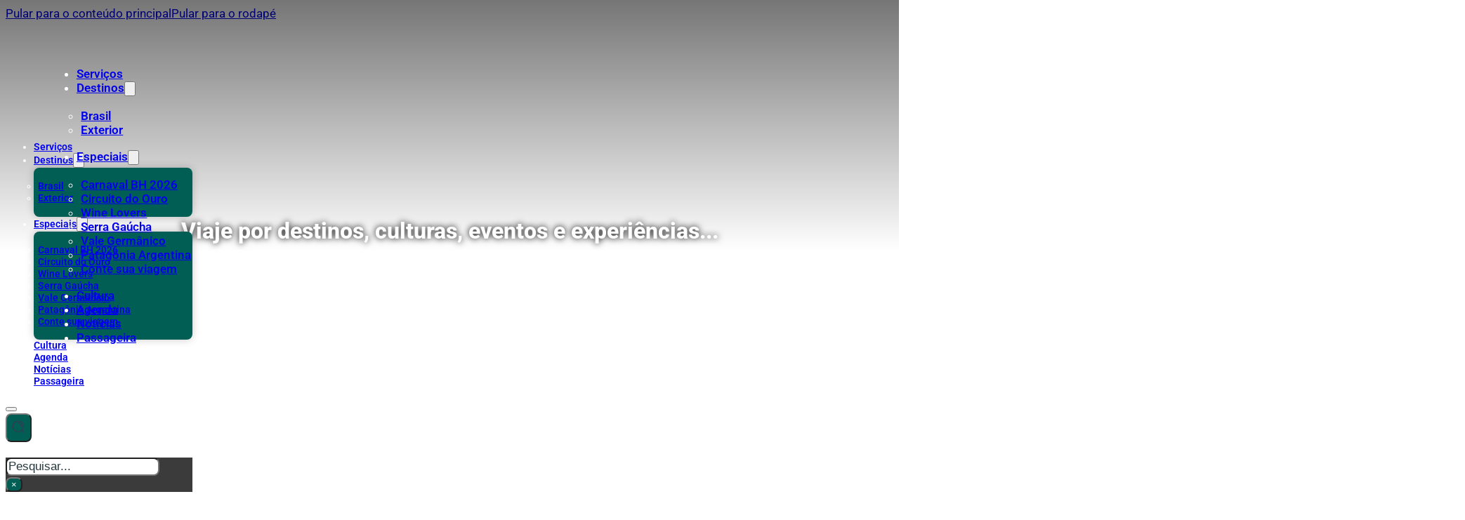

--- FILE ---
content_type: text/html; charset=UTF-8
request_url: https://www.passageira.com.br/13-abril-eric-martin-vocalista-do-mr-big-faz-show-em-porto-alegre/
body_size: 52711
content:
<!DOCTYPE html><html lang="pt-BR" prefix="og: https://ogp.me/ns#"><head><script data-no-optimize="1">var litespeed_docref=sessionStorage.getItem("litespeed_docref");litespeed_docref&&(Object.defineProperty(document,"referrer",{get:function(){return litespeed_docref}}),sessionStorage.removeItem("litespeed_docref"));</script> <meta charset="UTF-8"><meta name="viewport" content="width=device-width, initial-scale=1"><meta name="theme-color" content="rgb(10,0,0)" /><style>img:is([sizes="auto" i], [sizes^="auto," i]) { contain-intrinsic-size: 3000px 1500px }</style><title>13/abril: Eric Martin, vocalista do Mr. Big, faz show em Porto Alegre - Passageira</title><meta name="description" content="Muito da grandiosidade do Mr. Big deve-se à voz imponente e marcante do cantor Eric Martin. Enquanto a banda pela qual o vocalista ficou conhecido está"/><meta name="robots" content="follow, index, max-snippet:-1, max-video-preview:-1, max-image-preview:large"/><link rel="canonical" href="https://www.passageira.com.br/13-abril-eric-martin-vocalista-do-mr-big-faz-show-em-porto-alegre/" /><meta property="og:locale" content="pt_BR" /><meta property="og:type" content="article" /><meta property="og:title" content="13/abril: Eric Martin, vocalista do Mr. Big, faz show em Porto Alegre - Passageira" /><meta property="og:description" content="Muito da grandiosidade do Mr. Big deve-se à voz imponente e marcante do cantor Eric Martin. Enquanto a banda pela qual o vocalista ficou conhecido está" /><meta property="og:url" content="https://www.passageira.com.br/13-abril-eric-martin-vocalista-do-mr-big-faz-show-em-porto-alegre/" /><meta property="og:site_name" content="Passageira" /><meta property="article:section" content="Agenda" /><meta property="og:updated_time" content="2025-01-16T13:02:22-03:00" /><meta property="og:image" content="https://www.passageira.com.br/wp-content/uploads/2023/03/Eric-Martin-foto-promo-divulgacao.webp" /><meta property="og:image:secure_url" content="https://www.passageira.com.br/wp-content/uploads/2023/03/Eric-Martin-foto-promo-divulgacao.webp" /><meta property="og:image:width" content="1400" /><meta property="og:image:height" content="932" /><meta property="og:image:alt" content="13/abril: Eric Martin, vocalista do Mr. Big, faz show em Porto Alegre" /><meta property="og:image:type" content="image/webp" /><meta name="twitter:card" content="summary_large_image" /><meta name="twitter:title" content="13/abril: Eric Martin, vocalista do Mr. Big, faz show em Porto Alegre - Passageira" /><meta name="twitter:description" content="Muito da grandiosidade do Mr. Big deve-se à voz imponente e marcante do cantor Eric Martin. Enquanto a banda pela qual o vocalista ficou conhecido está" /><meta name="twitter:image" content="https://www.passageira.com.br/wp-content/uploads/2023/03/Eric-Martin-foto-promo-divulgacao.webp" /><meta name="twitter:label1" content="Escrito por" /><meta name="twitter:data1" content="Andressa Griffante" /><meta name="twitter:label2" content="Tempo para leitura" /><meta name="twitter:data2" content="Menos de um minuto" /> <script type="application/ld+json" class="rank-math-schema">{"@context":"https://schema.org","@graph":[{"@type":"","headline":"13/abril: Eric Martin, vocalista do Mr. Big, faz show em Porto Alegre - Passageira","datePublished":"2023-03-20T16:23:34-03:00","dateModified":"2025-01-16T13:02:22-03:00","articleSection":"Agenda","author":{"@type":"Person","name":"Andressa Griffante"},"description":"Muito da grandiosidade do Mr. Big deve-se \u00e0 voz imponente e marcante do cantor Eric Martin. Enquanto a banda pela qual o vocalista ficou conhecido est\u00e1","name":"13/abril: Eric Martin, vocalista do Mr. Big, faz show em Porto Alegre - Passageira","@id":"https://www.passageira.com.br/13-abril-eric-martin-vocalista-do-mr-big-faz-show-em-porto-alegre/#richSnippet","isPartOf":{"@id":"https://www.passageira.com.br/13-abril-eric-martin-vocalista-do-mr-big-faz-show-em-porto-alegre/#webpage"},"inLanguage":"pt-BR","mainEntityOfPage":{"@id":"https://www.passageira.com.br/13-abril-eric-martin-vocalista-do-mr-big-faz-show-em-porto-alegre/#webpage"}}]}</script> <link rel='dns-prefetch' href='//www.googletagmanager.com' /><link rel='dns-prefetch' href='//pagead2.googlesyndication.com' /><link rel="alternate" type="application/rss+xml" title="Feed para Passageira &raquo;" href="https://www.passageira.com.br/feed/" /><link rel="alternate" type="application/rss+xml" title="Feed de comentários para Passageira &raquo;" href="https://www.passageira.com.br/comments/feed/" /><link rel="alternate" type="application/rss+xml" title="Feed de comentários para Passageira &raquo; 13/abril: Eric Martin, vocalista do Mr. Big, faz show em Porto Alegre" href="https://www.passageira.com.br/13-abril-eric-martin-vocalista-do-mr-big-faz-show-em-porto-alegre/feed/" /><link data-optimized="2" rel="stylesheet" href="https://www.passageira.com.br/wp-content/litespeed/css/77e57602a63d0a413b45576c85578edb.css?ver=aafc0" /><style id='classic-theme-styles-inline-css'>/*! This file is auto-generated */
.wp-block-button__link{color:#fff;background-color:#32373c;border-radius:9999px;box-shadow:none;text-decoration:none;padding:calc(.667em + 2px) calc(1.333em + 2px);font-size:1.125em}.wp-block-file__button{background:#32373c;color:#fff;text-decoration:none}</style><style id='bricks-frontend-inline-css'>@font-face{font-family:"Roboto";font-weight:400;font-display:swap;src:url(https://www.passageira.com.br/wp-content/uploads/2025/01/Roboto-Regular.woff2) format("woff2");}@font-face{font-family:"Roboto";font-weight:500;font-display:swap;src:url(https://www.passageira.com.br/wp-content/uploads/2025/01/Roboto-Medium.woff2) format("woff2");}@font-face{font-family:"Roboto";font-weight:600;font-display:swap;src:url(https://www.passageira.com.br/wp-content/uploads/2025/01/Roboto-SemiBold.woff2) format("woff2");}@font-face{font-family:"Roboto";font-weight:700;font-display:swap;src:url(https://www.passageira.com.br/wp-content/uploads/2025/01/Roboto-Bold.woff2) format("woff2");}@font-face{font-family:"Roboto";font-weight:800;font-display:swap;src:url(https://www.passageira.com.br/wp-content/uploads/2025/01/Roboto-ExtraBold.woff2) format("woff2");}@font-face{font-family:"Roboto";font-weight:400;font-style:italic;font-display:swap;src:url(https://www.passageira.com.br/wp-content/uploads/2025/01/Roboto-Italic.woff2) format("woff2");}@font-face{font-family:"Roboto";font-weight:500;font-style:italic;font-display:swap;src:url(https://www.passageira.com.br/wp-content/uploads/2025/01/Roboto-MediumItalic.woff2) format("woff2");}@font-face{font-family:"Roboto";font-weight:600;font-style:italic;font-display:swap;src:url(https://www.passageira.com.br/wp-content/uploads/2025/01/Roboto-SemiBoldItalic.woff2) format("woff2");}@font-face{font-family:"Roboto";font-weight:700;font-style:italic;font-display:swap;src:url(https://www.passageira.com.br/wp-content/uploads/2025/01/Roboto-BoldItalic.woff2) format("woff2");}@font-face{font-family:"Roboto";font-weight:800;font-style:italic;font-display:swap;src:url(https://www.passageira.com.br/wp-content/uploads/2025/01/Roboto-ExtraBoldItalic.woff2) format("woff2");}</style><style id='bricks-frontend-inline-inline-css'>html {scroll-behavior: smooth}.passageira-header.brxe-section {padding-top: calc(var(--distancia-p) * 0.6); padding-bottom: calc(var(--distancia-p) * 0.6); position: fixed; top: 0px; z-index: 77777; transition: all 0.3s ease}.passageira-header.fixado {background: #26373ef0; transition: all 0.3s ease; backdrop-filter: blur(10px);}.passageira-header__container.brxe-container {flex-direction: row; justify-content: space-between; align-items: center}.passageira-header__logo.brxe-image {max-width: 215px; min-width: 100px}@media (max-width: 820px) {.passageira-header__logo.brxe-image {max-width: 190px}}@media (max-width: 480px) {.passageira-header__logo.brxe-image {max-width: 135px}}.passageira-header__menu.brxe-nav-menu {font-size: var(--texto-tamanho-p); color: var(--cor-absoluto-branco); font-weight: 600}.passageira-header__menu.brxe-nav-menu .bricks-nav-menu .current-menu-item > a {color: var(--cor-ambient2)}.passageira-header__menu.brxe-nav-menu .bricks-nav-menu .current-menu-item > .brx-submenu-toggle > * {color: var(--cor-ambient2)}.passageira-header__menu.brxe-nav-menu .bricks-nav-menu > .current-menu-parent > a {color: var(--cor-ambient2)}.passageira-header__menu.brxe-nav-menu .bricks-nav-menu > .current-menu-parent > .brx-submenu-toggle > * {color: var(--cor-ambient2)}.passageira-header__menu.brxe-nav-menu .bricks-nav-menu > .current-menu-ancestor > a {color: var(--cor-ambient2)}.passageira-header__menu.brxe-nav-menu .bricks-nav-menu > .current-menu-ancestor > .brx-submenu-toggle > * {color: var(--cor-ambient2)}.passageira-header__menu.brxe-nav-menu .bricks-nav-menu .sub-menu {background-color: var(--cor-destaque); box-shadow: 0 0 12px 0 rgba(0, 0, 0, 0.21)}.passageira-header__menu.brxe-nav-menu .bricks-nav-menu > li:hover > a {color: var(--cor-ambient2)}.passageira-header__menu.brxe-nav-menu .bricks-nav-menu > li:hover > .brx-submenu-toggle > * {color: var(--cor-ambient2)}.passageira-header__menu.brxe-nav-menu .bricks-nav-menu .sub-menu > li:hover > a {color: var(--cor-ambient2)}.passageira-header__menu.brxe-nav-menu .bricks-nav-menu .sub-menu > li:hover > .brx-submenu-toggle > * {color: var(--cor-ambient2)}.passageira-header__menu .sub-menu { padding: var(--distancia-p) var(--distancia-pp); display:flex; flex-direction:column; gap: var(--distancia-pp); border-radius:var(--radius-p);} .passageira-header__menu li { line-height: 1.2em;} .passageira-header__menu .bricks-mobile-menu-wrapper { position: absolute !important; width: fit-content !important; right: var(--distancia-p) !important; top: 60px !important; height: fit-content !important; border-radius: var(--radius-p); overflow: clip;} .passageira-header__menu .bricks-mobile-menu { padding: var(--distancia-p) var(--distancia-pp); display:flex; flex-direction:column; gap: var(--distancia-p); border-radius:var(--radius-p); font-size: var(--texto-tamanho-m);} .passageira-header__menu .bricks-mobile-menu-wrapper li a { line-height: 1.2em;} .passageira-header__menu .bricks-mobile-menu-wrapper .sub-menu li a { padding-bottom: 0.6em;}@media (max-width: 1920px) {.passageira-header__menu.brxe-nav-menu .bricks-nav-menu .current-menu-item > a {color: #00c298}.passageira-header__menu.brxe-nav-menu .bricks-nav-menu .current-menu-item > .brx-submenu-toggle > * {color: #00c298}.passageira-header__menu.brxe-nav-menu .bricks-nav-menu > .current-menu-parent > a {color: #00c298}.passageira-header__menu.brxe-nav-menu .bricks-nav-menu > .current-menu-parent > .brx-submenu-toggle > * {color: #00c298}.passageira-header__menu.brxe-nav-menu .bricks-nav-menu > .current-menu-ancestor > a {color: #00c298}.passageira-header__menu.brxe-nav-menu .bricks-nav-menu > .current-menu-ancestor > .brx-submenu-toggle > * {color: #00c298}.passageira-header__menu.brxe-nav-menu .bricks-nav-menu .sub-menu {background-color: var(--cor-destaque); box-shadow: 0 0 12px 0 rgba(0, 0, 0, 0.21)}}@media (max-width: 820px) {.passageira-header__menu.brxe-nav-menu .bricks-mobile-menu-toggle {color: var(--cor-absoluto-branco)}}@media (max-width: 480px) {.passageira-header__menu.brxe-nav-menu .bricks-mobile-menu-toggle {color: var(--cor-absoluto-branco)}}.passageira-header__busca.brxe-search button {background-color: var(--cor-destaque); color: var(--cor-absoluto-branco); border-radius: var(--radius-p)}.passageira-header__busca.brxe-search .title {color: var(--cor-absoluto-branco)}.passageira-header__busca.brxe-search .bricks-search-overlay {background-color: rgba(0, 0, 0, 0.77)}.passageira-header__busca.brxe-search input[type=search]::placeholder {color: var(--cor-brand1)}.passageira-header__busca.brxe-search input[type=search] {background-color: var(--cor-absoluto-branco); border-radius: var(--radius-p); color: var(--cor-brand1); font-size: var(--texto-tamanho-m)}.passageira-header__busca .bricks-search-overlay { backdrop-filter: blur(9px);} .passageira-header__busca button.close { top: 10vh !important; right: 10vh !important;} .passageira-header__busca .bricks-search-overlay.show { height: 100vh; width: 100vw;}.passageira-header__frase.brxe-heading {position: absolute; top: 40%; left: 50%; z-index: 3; transform: translateX(-50%); color: var(--cor-absoluto-branco); font-weight: 800; text-shadow: 0 0 10px var(--cor-absoluto-preto); text-align: center; max-width: 70ch; width: 80%}@media (max-width: 820px) {.passageira-header__frase.brxe-heading {font-size: var(--texto-tamanho-gg)}}.passageira-header__overlay.brxe-block {z-index: 2; background-image: linear-gradient(rgba(0, 0, 0, 0.54), rgba(0, 0, 0, 0)); position: absolute; top: 0px; right: 0px; bottom: 50%; left: 0px}.passageira-header__hero__imagem.brxe-image {height: 70svh; width: 100%; z-index: 1}.passageira-header__hero__imagem.brxe-image:not(.tag), .passageira-header__hero__imagem.brxe-image img {object-fit: cover; object-position: center bottom}@media (max-width: 820px) {.passageira-header__hero__imagem.brxe-image {height: 50svh}}.single-post__categorias.brxe-text-basic {z-index: 3; margin-bottom: auto; font-size: 0px; color: var(--cor-absoluto-branco)}.single-post__categorias a { font-size:var(--texto-tamanho-pp); background-color:var(--cor-brand1); padding:var(--distancia-2pp) var(--distancia-pp); border-radius:var(--radius-p); margin-right:var(--distancia-2pp);} .single-post__categorias a:nth-child(n + 3) { display: none;}.canto-arredondado.brxe-image {border-radius: var(--radius-m)}.canto-arredondado.brxe-container {border-radius: var(--radius-m)}.canto-arredondado.brxe-button {border-radius: var(--radius-m)}.titulo-secao--com-icone.brxe-block {align-items: center; column-gap: var(--distancia-pp); flex-direction: row; width: 100%; max-width: 100%; margin-right: 0; margin-left: 0; color: var(--cor-brand1)}@media (max-width: 1920px) {.titulo-secao--com-icone.brxe-block {align-self: flex-start !important; justify-content: flex-start}}.titulo-secao--com-icone__icone.brxe-image {max-width: 2.2em}.titulo-secao--com-icone__texto.brxe-heading {font-size: var(--texto-tamanho-gg); color: var(--cor-brand1)}.passageira-rodape__container.brxe-container {flex-direction: row; align-items: center; max-width: 1200px}@media (max-width: 480px) {.passageira-rodape__container.brxe-container {row-gap: var(--distancia-g)}}.passageira-rodape__coluna1.brxe-block {align-items: center; row-gap: var(--distancia-pp)}.passageira-rodape__titulo.brxe-heading {text-transform: uppercase; text-align: center; font-size: var(--texto-tamanho-p); font-weight: 800}.passageira-rodape__redes-links.brxe-social-icons {gap: var(--distancia-p)}.passageira-rodape__redes-links.brxe-social-icons .icon {font-size: var(--texto-tamanho-3gg)}.passageira-rodape__redes-links.brxe-social-icons svg {height: var(--texto-tamanho-3gg); width: auto}.passageira-rodape__coluna2.brxe-block {align-items: center}.passageira-rodape__logo.brxe-image {width: 220px}.passageira-rodape__coluna3.brxe-block {align-items: center; row-gap: var(--distancia-pp)}.passageira-rodape__email.brxe-text-basic {text-align: center; color: var(--cor-absoluto-preto); font-size: var(--texto-tamanho-p)}.passageira-rodape-copyright.brxe-section {padding-top: var(--distancia-2pp); padding-bottom: var(--distancia-2pp); background-color: var(--cor-neutro-80)}.passageira-rodape-copyright__container.brxe-container {align-items: center}.passageira-rodape-copyright__texto.brxe-text-basic {color: var(--cor-neutro-40); font-size: var(--texto-tamanho-pp); text-align: center}</style> <script type="litespeed/javascript" data-src="https://www.passageira.com.br/wp-includes/js/jquery/jquery.min.js" id="jquery-core-js"></script> 
 <script type="litespeed/javascript" data-src="https://www.googletagmanager.com/gtag/js?id=GT-P8VKMZV" id="google_gtagjs-js"></script> <script id="google_gtagjs-js-after" type="litespeed/javascript">window.dataLayer=window.dataLayer||[];function gtag(){dataLayer.push(arguments)}
gtag("set","linker",{"domains":["www.passageira.com.br"]});gtag("js",new Date());gtag("set","developer_id.dZTNiMT",!0);gtag("config","GT-P8VKMZV",{"googlesitekit_post_type":"post"});window._googlesitekit=window._googlesitekit||{};window._googlesitekit.throttledEvents=[];window._googlesitekit.gtagEvent=(name,data)=>{var key=JSON.stringify({name,data});if(!!window._googlesitekit.throttledEvents[key]){return}window._googlesitekit.throttledEvents[key]=!0;setTimeout(()=>{delete window._googlesitekit.throttledEvents[key]},5);gtag("event",name,{...data,event_source:"site-kit"})}</script> <link rel="https://api.w.org/" href="https://www.passageira.com.br/wp-json/" /><link rel="alternate" title="JSON" type="application/json" href="https://www.passageira.com.br/wp-json/wp/v2/posts/5301" /><link rel="EditURI" type="application/rsd+xml" title="RSD" href="https://www.passageira.com.br/xmlrpc.php?rsd" /><meta name="generator" content="WordPress 6.8.2" /><link rel='shortlink' href='https://www.passageira.com.br/?p=5301' /><link rel="alternate" title="oEmbed (JSON)" type="application/json+oembed" href="https://www.passageira.com.br/wp-json/oembed/1.0/embed?url=https%3A%2F%2Fwww.passageira.com.br%2F13-abril-eric-martin-vocalista-do-mr-big-faz-show-em-porto-alegre%2F" /><link rel="alternate" title="oEmbed (XML)" type="text/xml+oembed" href="https://www.passageira.com.br/wp-json/oembed/1.0/embed?url=https%3A%2F%2Fwww.passageira.com.br%2F13-abril-eric-martin-vocalista-do-mr-big-faz-show-em-porto-alegre%2F&#038;format=xml" /><meta name="generator" content="Site Kit by Google 1.162.1" /> <script type="litespeed/javascript" data-src="https://www.googletagmanager.com/gtag/js?id=UA-74355961-1"></script> <script type="litespeed/javascript">window.dataLayer=window.dataLayer||[];function gtag(){dataLayer.push(arguments)}
gtag('js',new Date());gtag('config','UA-74355961-1')</script><style type="text/css">a.pinit-button.custom span {
		}

	.pinit-hover {
		opacity: 0.9 !important;
		filter: alpha(opacity=90) !important;
	}
	a.pinit-button {
	border-bottom: 0 !important;
	box-shadow: none !important;
	margin-bottom: 0 !important;
}
a.pinit-button::after {
    display: none;
}</style><meta name="lomadee-verification" content="22766357" /><meta name="google-adsense-platform-account" content="ca-host-pub-2644536267352236"><meta name="google-adsense-platform-domain" content="sitekit.withgoogle.com"> <script type="litespeed/javascript" data-src="https://pagead2.googlesyndication.com/pagead/js/adsbygoogle.js?client=ca-pub-6690613007165836&amp;host=ca-host-pub-2644536267352236" crossorigin="anonymous"></script> <link rel="icon" href="https://www.passageira.com.br/wp-content/uploads/2023/05/cropped-passageira_icones_favicon-1.webp" sizes="32x32" /><link rel="icon" href="https://www.passageira.com.br/wp-content/uploads/2023/05/cropped-passageira_icones_favicon-1.webp" sizes="192x192" /><link rel="apple-touch-icon" href="https://www.passageira.com.br/wp-content/uploads/2023/05/cropped-passageira_icones_favicon-1.webp" /><meta name="msapplication-TileImage" content="https://www.passageira.com.br/wp-content/uploads/2023/05/cropped-passageira_icones_favicon-1.webp" /><meta property="og:url" content="https://www.passageira.com.br/13-abril-eric-martin-vocalista-do-mr-big-faz-show-em-porto-alegre/" /><meta property="og:site_name" content="Passageira" /><meta property="og:title" content="13/abril: Eric Martin, vocalista do Mr. Big, faz show em Porto Alegre" /><meta property="og:description" content="Muito da grandiosidade do Mr. Big deve-se à voz imponente e marcante do cantor Eric Martin. Enquanto a banda pela qual o vocalista ficou conhecido está afastada dos palcos e de gravações para definir rumos após a morte do baterista Pat Torpey, o cantor segue fazendo apresentações solo. E este ano Eric retorna ao Brasil, [&hellip;]" /><meta property="og:image" content="https://www.passageira.com.br/wp-content/uploads/2023/03/Eric-Martin-foto-promo-divulgacao.webp" /><meta property="og:type" content="article" /><style type="text/css" id="branda-cookie-notice-css">#branda-cookie-notice {
	color: #fff;
	background-color: rgba( 0, 133, 186, 1 );
}
#branda-cookie-notice a,
#branda-cookie-notice a:link {
	color: #ffffff;
}
#branda-cookie-notice a:visited {
	color: #ffffff;
}
#branda-cookie-notice a:hover {
	color: #ffffff;
}
#branda-cookie-notice a:active {
	color: #ffffff;
}
#branda-cookie-notice a:focus {
	color: #ffffff;
}
#branda-cookie-notice .button,
#branda-cookie-notice .button:link {
	color: #ffffff;
	border-color: #006799;
	background-color: #0085ba;
	border-style: solid;
	border-width: 1px;
	-webkit-border-radius: 5px;
	-moz-border-radius: 5px;
	border-radius: 5px;
}
#branda-cookie-notice .button:visited {
}
#branda-cookie-notice .button:hover {
	color: #ffffff;
	border-color: #006799;
	background-color: #008ec2;
}
#branda-cookie-notice .button:active {
	color: #ffffff;
	border-color: #006799;
	background-color: #0073aa;
}
#branda-cookie-notice .button:focus {
	color: #ffffff;
	border-color: #5b9dd9;
	background-color: #008ec2;
}</style></head><body class="wp-singular post-template-default single single-post postid-5301 single-format-standard wp-theme-bricks wp-child-theme-bricks-child brx-body bricks-is-frontend wp-embed-responsive bricks-child-theme">		<a class="skip-link" href="#brx-content">Pular para o conteúdo principal</a><a class="skip-link" href="#brx-footer">Pular para o rodapé</a><header id="brx-header"><section class="brxe-section passageira-header bricks-lazy-hidden"><div class="brxe-container passageira-header__container bricks-lazy-hidden"><figure class="brxe-image passageira-header__logo tag"><a class="tag" href="https://www.passageira.com.br"><img width="700" height="151" src="data:image/svg+xml,%3Csvg%20xmlns=&#039;http://www.w3.org/2000/svg&#039;%20viewBox=&#039;0%200%20700%20151&#039;%3E%3C/svg%3E" class="css-filter size-large bricks-lazy-hidden" alt="" decoding="async" fetchpriority="high" data-src="https://www.passageira.com.br/wp-content/uploads/2023/05/passageira-logo-horizontal.webp" data-type="string" /></a></figure><div id="brxe-wrwmqw" data-script-id="wrwmqw" class="brxe-nav-menu passageira-header__menu"><nav class="bricks-nav-menu-wrapper mobile_landscape"><ul id="menu-main" class="bricks-nav-menu"><li id="menu-item-8381" class="menu-item menu-item-type-post_type menu-item-object-page menu-item-8381 bricks-menu-item"><a href="https://www.passageira.com.br/servicos/">Serviços</a></li><li id="menu-item-9724" class="menu-item menu-item-type-taxonomy menu-item-object-category menu-item-has-children menu-item-9724 bricks-menu-item"><div class="brx-submenu-toggle icon-right"><a href="https://www.passageira.com.br/destinos/">Destinos</a><button aria-expanded="false" aria-label="Destinos Submenu"><svg xmlns="http://www.w3.org/2000/svg" viewBox="0 0 12 12" fill="none" class="menu-item-icon"><path d="M1.50002 4L6.00002 8L10.5 4" stroke-width="1.5" stroke="currentcolor"></path></svg></button></div><ul class="sub-menu"><li id="menu-item-9744" class="menu-item menu-item-type-taxonomy menu-item-object-category menu-item-9744 bricks-menu-item"><a href="https://www.passageira.com.br/destinos/brasil/">Brasil</a></li><li id="menu-item-9748" class="menu-item menu-item-type-taxonomy menu-item-object-category menu-item-9748 bricks-menu-item"><a href="https://www.passageira.com.br/destinos/exterior/">Exterior</a></li></ul></li><li id="menu-item-9764" class="menu-item menu-item-type-taxonomy menu-item-object-category menu-item-has-children menu-item-9764 bricks-menu-item"><div class="brx-submenu-toggle icon-right"><a href="https://www.passageira.com.br/especiais/">Especiais</a><button aria-expanded="false" aria-label="Especiais Submenu"><svg xmlns="http://www.w3.org/2000/svg" viewBox="0 0 12 12" fill="none" class="menu-item-icon"><path d="M1.50002 4L6.00002 8L10.5 4" stroke-width="1.5" stroke="currentcolor"></path></svg></button></div><ul class="sub-menu"><li id="menu-item-11391" class="menu-item menu-item-type-taxonomy menu-item-object-category menu-item-11391 bricks-menu-item"><a href="https://www.passageira.com.br/especiais/carnaval-bh-2026/">Carnaval BH 2026</a></li><li id="menu-item-9765" class="menu-item menu-item-type-taxonomy menu-item-object-category menu-item-9765 bricks-menu-item"><a href="https://www.passageira.com.br/especiais/circuito-do-ouro/">Circuito do Ouro</a></li><li id="menu-item-9770" class="menu-item menu-item-type-taxonomy menu-item-object-category menu-item-9770 bricks-menu-item"><a href="https://www.passageira.com.br/especiais/wine-lovers/">Wine Lovers</a></li><li id="menu-item-9767" class="menu-item menu-item-type-taxonomy menu-item-object-category menu-item-9767 bricks-menu-item"><a href="https://www.passageira.com.br/especiais/especial-serra-gaucha/">Serra Gaúcha</a></li><li id="menu-item-9769" class="menu-item menu-item-type-taxonomy menu-item-object-category menu-item-9769 bricks-menu-item"><a href="https://www.passageira.com.br/especiais/vale-germanico/">Vale Germânico</a></li><li id="menu-item-9768" class="menu-item menu-item-type-taxonomy menu-item-object-category menu-item-9768 bricks-menu-item"><a href="https://www.passageira.com.br/especiais/patagonia-argentina/">Patagônia Argentina</a></li><li id="menu-item-9766" class="menu-item menu-item-type-taxonomy menu-item-object-category menu-item-9766 bricks-menu-item"><a href="https://www.passageira.com.br/especiais/conte-sua-viagem/">Conte sua viagem</a></li></ul></li><li id="menu-item-9777" class="menu-item menu-item-type-taxonomy menu-item-object-category current-post-ancestor menu-item-9777 bricks-menu-item"><a href="https://www.passageira.com.br/cultura/">Cultura</a></li><li id="menu-item-6041" class="menu-item menu-item-type-post_type menu-item-object-page menu-item-6041 bricks-menu-item"><a href="https://www.passageira.com.br/agenda/">Agenda</a></li><li id="menu-item-9781" class="menu-item menu-item-type-taxonomy menu-item-object-category menu-item-9781 bricks-menu-item"><a href="https://www.passageira.com.br/dicas/">Notícias</a></li><li id="menu-item-2977" class="menu-item menu-item-type-post_type menu-item-object-page menu-item-2977 bricks-menu-item"><a href="https://www.passageira.com.br/a-passageira/">Passageira</a></li></ul></nav>			<button class="bricks-mobile-menu-toggle" aria-haspopup="true" aria-label="Abrir menu mobile" aria-expanded="false">
<span class="bar-top"></span>
<span class="bar-center"></span>
<span class="bar-bottom"></span>
</button><nav class="bricks-mobile-menu-wrapper right"><ul id="menu-main-1" class="bricks-mobile-menu"><li class="menu-item menu-item-type-post_type menu-item-object-page menu-item-8381 bricks-menu-item"><a href="https://www.passageira.com.br/servicos/">Serviços</a></li><li class="menu-item menu-item-type-taxonomy menu-item-object-category menu-item-has-children menu-item-9724 bricks-menu-item"><div class="brx-submenu-toggle icon-right"><a href="https://www.passageira.com.br/destinos/">Destinos</a><button aria-expanded="false" aria-label="Destinos Submenu"><svg xmlns="http://www.w3.org/2000/svg" viewBox="0 0 12 12" fill="none" class="menu-item-icon"><path d="M1.50002 4L6.00002 8L10.5 4" stroke-width="1.5" stroke="currentcolor"></path></svg></button></div><ul class="sub-menu"><li class="menu-item menu-item-type-taxonomy menu-item-object-category menu-item-9744 bricks-menu-item"><a href="https://www.passageira.com.br/destinos/brasil/">Brasil</a></li><li class="menu-item menu-item-type-taxonomy menu-item-object-category menu-item-9748 bricks-menu-item"><a href="https://www.passageira.com.br/destinos/exterior/">Exterior</a></li></ul></li><li class="menu-item menu-item-type-taxonomy menu-item-object-category menu-item-has-children menu-item-9764 bricks-menu-item"><div class="brx-submenu-toggle icon-right"><a href="https://www.passageira.com.br/especiais/">Especiais</a><button aria-expanded="false" aria-label="Especiais Submenu"><svg xmlns="http://www.w3.org/2000/svg" viewBox="0 0 12 12" fill="none" class="menu-item-icon"><path d="M1.50002 4L6.00002 8L10.5 4" stroke-width="1.5" stroke="currentcolor"></path></svg></button></div><ul class="sub-menu"><li class="menu-item menu-item-type-taxonomy menu-item-object-category menu-item-11391 bricks-menu-item"><a href="https://www.passageira.com.br/especiais/carnaval-bh-2026/">Carnaval BH 2026</a></li><li class="menu-item menu-item-type-taxonomy menu-item-object-category menu-item-9765 bricks-menu-item"><a href="https://www.passageira.com.br/especiais/circuito-do-ouro/">Circuito do Ouro</a></li><li class="menu-item menu-item-type-taxonomy menu-item-object-category menu-item-9770 bricks-menu-item"><a href="https://www.passageira.com.br/especiais/wine-lovers/">Wine Lovers</a></li><li class="menu-item menu-item-type-taxonomy menu-item-object-category menu-item-9767 bricks-menu-item"><a href="https://www.passageira.com.br/especiais/especial-serra-gaucha/">Serra Gaúcha</a></li><li class="menu-item menu-item-type-taxonomy menu-item-object-category menu-item-9769 bricks-menu-item"><a href="https://www.passageira.com.br/especiais/vale-germanico/">Vale Germânico</a></li><li class="menu-item menu-item-type-taxonomy menu-item-object-category menu-item-9768 bricks-menu-item"><a href="https://www.passageira.com.br/especiais/patagonia-argentina/">Patagônia Argentina</a></li><li class="menu-item menu-item-type-taxonomy menu-item-object-category menu-item-9766 bricks-menu-item"><a href="https://www.passageira.com.br/especiais/conte-sua-viagem/">Conte sua viagem</a></li></ul></li><li class="menu-item menu-item-type-taxonomy menu-item-object-category current-post-ancestor menu-item-9777 bricks-menu-item"><a href="https://www.passageira.com.br/cultura/">Cultura</a></li><li class="menu-item menu-item-type-post_type menu-item-object-page menu-item-6041 bricks-menu-item"><a href="https://www.passageira.com.br/agenda/">Agenda</a></li><li class="menu-item menu-item-type-taxonomy menu-item-object-category menu-item-9781 bricks-menu-item"><a href="https://www.passageira.com.br/dicas/">Notícias</a></li><li class="menu-item menu-item-type-post_type menu-item-object-page menu-item-2977 bricks-menu-item"><a href="https://www.passageira.com.br/a-passageira/">Passageira</a></li></ul></nav><div class="bricks-mobile-menu-overlay"></div></div><div id="brxe-awrzeg" class="brxe-search passageira-header__busca"><button aria-expanded="false" aria-label="buscar" class="toggle"><svg class="fill" xmlns="http://www.w3.org/2000/svg" width="32" height="32" viewBox="0 0 24 25" fill="none" transform="rotate(0 0 0)"><path d="M11.2498 5.75037C10.8356 5.75037 10.4998 6.08615 10.4998 6.50037C10.4998 6.91458 10.8356 7.25037 11.2498 7.25037C13.874 7.25037 16.0011 9.37718 16.0011 12.0004C16.0011 12.4146 16.3369 12.7504 16.7511 12.7504C17.1653 12.7504 17.5011 12.4146 17.5011 12.0004C17.5011 8.54842 14.7021 5.75037 11.2498 5.75037Z" fill="#343C54"></path><path fill-rule="evenodd" clip-rule="evenodd" d="M2 11.9989C2 6.89126 6.14154 2.75098 11.25 2.75098C16.3585 2.75098 20.5 6.89126 20.5 11.9989C20.5 14.2836 19.6714 16.3747 18.2983 17.9883L21.7791 21.4695C22.072 21.7624 22.072 22.2372 21.7791 22.5301C21.4862 22.823 21.0113 22.823 20.7184 22.5301L17.2372 19.0486C15.6237 20.4197 13.5334 21.2469 11.25 21.2469C6.14154 21.2469 2 17.1066 2 11.9989ZM11.25 4.25098C6.96962 4.25098 3.5 7.72003 3.5 11.9989C3.5 16.2779 6.96962 19.7469 11.25 19.7469C15.5304 19.7469 19 16.2779 19 11.9989C19 7.72003 15.5304 4.25098 11.25 4.25098Z" fill="#343C54"></path></svg></button><div class="bricks-search-overlay"><div class="bricks-search-inner"><h4 class="title"></h4><form role="search" method="get" class="bricks-search-form" action="https://www.passageira.com.br/">
<label for="search-input-awrzeg" class="screen-reader-text"><span>Pesquisar</span></label>
<input type="search" placeholder="Pesquisar..." value="" name="s" id="search-input-awrzeg" /></form></div><button aria-label="Fechar pesquisa" class="close">×</button></div></div></div><script type="litespeed/javascript">window.addEventListener('scroll',function(){const element=document.querySelector('.passageira-header');const scrollPosition=window.scrollY||document.documentElement.scrollTop;if(scrollPosition>1){element.classList.add('fixado')}else{element.classList.remove('fixado')}})</script></section><div class="brxe-block passageira-header__hero bricks-lazy-hidden"><h1 class="brxe-heading passageira-header__frase">Viaje por destinos, culturas, eventos e experiências...</h1><div class="brxe-block passageira-header__overlay bricks-lazy-hidden"></div><figure class="brxe-image passageira-header__hero__imagem tag"><img width="1920" height="1107" src="data:image/svg+xml,%3Csvg%20xmlns=&#039;http://www.w3.org/2000/svg&#039;%20viewBox=&#039;0%200%201920%201107&#039;%3E%3C/svg%3E" class="css-filter size-large bricks-lazy-hidden" alt="" decoding="async" data-src="https://www.passageira.com.br/wp-content/uploads/2025/02/capasite01_Aumentada.webp" data-type="string" /></figure></div></header><main id="brx-content"><section class="brxe-section bricks-lazy-hidden"><div id="brxe-nxkmnu" class="brxe-container bricks-lazy-hidden"><h2 id="brxe-qmdejz" class="brxe-post-title">13/abril: Eric Martin, vocalista do Mr. Big, faz show em Porto Alegre</h2><div id="brxe-ayydzr" class="brxe-block bricks-lazy-hidden"><div id="brxe-tvixbf" class="brxe-post-meta post-meta"><span class="item">20 de março de 2023</span></div><p class="brxe-text-basic single-post__categorias"><a href="https://www.passageira.com.br/cultura/agenda/">Agenda</a></p></div><div id="brxe-bfivmq" class="brxe-post-content"><input class="jpibfi" type="hidden"><p dir="ltr"><img data-lazyloaded="1" src="[data-uri]" decoding="async" class="size-full wp-image-5302 aligncenter" data-src="https://www.passageira.com.br/wp-content/uploads/2023/03/Eric-Martin-foto-promo-divulgacao.webp" alt="" width="2078" height="1383" data-jpibfi-post-excerpt="" data-jpibfi-post-url="https://www.passageira.com.br/13-abril-eric-martin-vocalista-do-mr-big-faz-show-em-porto-alegre/" data-jpibfi-post-title="13/abril: Eric Martin, vocalista do Mr. Big, faz show em Porto Alegre" data-jpibfi-src="https://www.passageira.com.br/wp-content/uploads/2023/03/Eric-Martin-foto-promo-divulgacao.webp" ></p><p dir="ltr">Muito da grandiosidade do Mr. Big deve-se à voz imponente e marcante do cantor <strong>Eric Martin</strong>. Enquanto a banda pela qual o vocalista ficou conhecido está afastada dos palcos e de gravações para definir rumos após a morte do baterista Pat Torpey, o cantor segue fazendo apresentações solo.</p><p dir="ltr">E este ano Eric retorna ao Brasil, com parada confirmada em <strong>Porto Alegre no dia 13 de abril (quinta-feira), às 21h, no Teatro Unisinos (Av. Nilo Peçanha, 1600)</strong>. O artista estará acompanhado da banda Rolls Rock, de São Paulo e seu repertório incluirá clássicos do Mr. Big.</p><p dir="ltr"><span style="text-decoration: underline;">SERVIÇO</span><br />
<strong>Show Eric Martin</strong><br />
<strong>Quinta, 13 de abril 2023, às 21h</strong><br />
Teatro Unisinos (Av. Nilo Peçanha, 1.600)</p><p dir="ltr">Classificação: Livre</p><p dir="ltr"><span style="text-decoration: underline;">Cronograma</span>:<br />
19h — abertura da casa<br />
20h — Marenna<br />
<strong>21h — ERIC MARTIN (Mr. Big)</strong></p><p><strong>Ingressos</strong>: <a href="https://www.bilheto.com.br/evento/1127/Eric_Martin" target="_blank" rel="noopener">https://www.bilheto.com.br/evento/1127/Eric_Martin</a></p><div class='code-block code-block-1' style='margin: 8px auto; text-align: center; display: block; clear: both;'> <script type="litespeed/javascript" data-src="https://pagead2.googlesyndication.com/pagead/js/adsbygoogle.js?client=ca-pub-6690613007165836"
     crossorigin="anonymous"></script> 
<ins class="adsbygoogle"
style="display:block"
data-ad-client="ca-pub-6690613007165836"
data-ad-slot="2430876113"
data-ad-format="auto"
data-full-width-responsive="true"></ins> <script type="litespeed/javascript">(adsbygoogle=window.adsbygoogle||[]).push({})</script></div></div></div><div id="brxe-ztwepd" class="brxe-container canto-arredondado bricks-lazy-hidden"><div id="brxe-vpqpea" class="brxe-text"><div class="elementor-element elementor-element-8d45f58 elementor-widget elementor-widget-heading" data-id="8d45f58" data-element_type="widget" data-widget_type="heading.default"><div class="elementor-widget-container"><h4 class="elementor-heading-title elementor-size-default"><b>Nosso site é afiliado de algumas marcas que conhecemos e recomendamos</b></h4></div></div><div class="elementor-element elementor-element-bd02f4c elementor-widget elementor-widget-text-editor" data-id="bd02f4c" data-element_type="widget" data-widget_type="text-editor.default"><div class="elementor-widget-container"><p>Ao efetuar uma compra através de um dos links dos parceiros abaixo, você não paga a mais por isso e ainda ajuda a manter este site ativo, pois recebemos uma pequena comissão 🙂</p><p></p><p><a href="https://www.awin1.com/cread.php?s=3931396&amp;v=18120&amp;q=404159&amp;r=1900534" rel="sponsored"><br />
<img data-lazyloaded="1" src="[data-uri]" decoding="async" class="aligncenter" data-src="https://www.awin1.com/cshow.php?s=3931396&amp;v=18120&amp;q=404159&amp;r=1900534" border="0" /></a></p></div><div class="elementor-widget-container"><div class="elementor-element elementor-element-38e73b3 elementor-widget elementor-widget-text-editor" data-id="38e73b3" data-element_type="widget" data-widget_type="text-editor.default"><div class="elementor-widget-container"><h4><b><br />
Viagem de ônibus mais barata?</b></h4><p><span style="text-decoration: underline">30% de desconto na primeira viagem<strong><a href="https://buser.com.br/convite?inviter=9PBnL5" target="_blank" rel="noopener"> com a Buser</a></strong></span></p></div></div></div></div><div class="elementor-element elementor-element-38e73b3 elementor-widget elementor-widget-text-editor" data-id="38e73b3" data-element_type="widget" data-widget_type="text-editor.default"><div class="elementor-widget-container"><div class="elementor-element elementor-element-bd02f4c elementor-widget elementor-widget-text-editor" data-id="bd02f4c" data-element_type="widget" data-widget_type="text-editor.default"><div class="elementor-widget-container"><div class="elementor-element elementor-element-38e73b3 elementor-widget elementor-widget-text-editor" data-id="38e73b3" data-element_type="widget" data-widget_type="text-editor.default"><div class="elementor-widget-container"><h4><b><br />
Pensando em alugar um carro?</b></h4><p><span style="text-decoration: underline">Compare em +300 locadoras pelo mundo, alugue o carro dos sonhos e <a href="https://www.rentcars.com/pt-br/?requestorid=9755&amp;utm_source=www.passageira.com.br&amp;utm_medium=afiliado-link&amp;utm_campaign=final%20dos%20posts&amp;utm_content=afiliado" target="_blank" rel="noopener"><strong>economize na viagem com a RentCars</strong></a>!</span></p></div></div></div></div><h4><b><br />
Seguro viagem?<br />
</b></h4><p><span style="text-decoration: underline">Comparação de seguradoras em tempo real </span><a href="https://www.seguroviagem.srv.br/?ag=1037" target="_blank" rel="noopener"><u><strong>com Real Seguro Viagem</strong></u></a></p></div></div><div class="elementor-element elementor-element-e8f8b0e elementor-widget elementor-widget-text-editor" data-id="e8f8b0e" data-element_type="widget" data-widget_type="text-editor.default"><div class="elementor-widget-container"><h4><b><br />
Indo pra Serra Gaúcha?</b></h4><p><span style="text-decoration: underline">Garanta seu <a href="https://brockerturismo.com.br/servicos/traslados?ida=1439" target="_blank" rel="noopener"><strong>transfer</strong></a> e todas as opções para seu deslocamento no destino</span><br />
<span style="text-decoration: underline"><a href="https://brockerturismo.com.br/servicos/ingressos?ida=1439" target="_blank" rel="noopener"><strong>Ingressos com descontos</strong></a><strong> </strong>nos principais atrativos</span><br />
<span style="text-decoration: underline">Confira os principais <a href="https://brockerturismo.com.br/servicos/passeios-tours?ida=1439" target="_blank" rel="noopener"><strong>passeios turísticos com a Brocker Turismo</strong></a></span></p></div></div><div class="elementor-element elementor-element-e1e63f2 elementor-widget elementor-widget-text-editor" data-id="e1e63f2" data-element_type="widget" data-widget_type="text-editor.default"><div class="elementor-widget-container"><h4><b><br />
PARA SUA MARCA: Quer aprender a realizar campanhas com influenciadores?</b><b><br />
</b></h4><p><span style="text-decoration: underline">Garanta<strong> 30% de desconto</strong> no curso <strong>&#8220;Marketing de Influência na Prática&#8221;</strong> na <strong><a href="https://pay.kiwify.com.br/uMyapMU?coupon=PASSAGEIRA30" target="_blank" rel="noopener">Kiwify</a></strong></span></p><p><a href="https://www.rentcars.com?requestorid=9755&amp;utm_source=www.passageira.com.br&amp;utm_medium=afiliado-banner&amp;utm_campaign=banner%20retangular&amp;utm_content=final%20posts" target="_blank" rel="noopener"><img data-lazyloaded="1" src="[data-uri]" decoding="async" class="aligncenter" data-src="https://cdn-mkt.mobicars.com.br/afiliados/banners/1594151870" /></a></p><p>&nbsp;</p></div></div></div></div><div id="brxe-wgbeib" class="brxe-container bricks-lazy-hidden"><ul id="brxe-zhlwwl" class="brxe-post-sharing"><li title="Compartilhar no Facebook" ><a class="facebook" href="https://www.facebook.com/sharer.php?u=https%3A%2F%2Fwww.passageira.com.br%2F13-abril-eric-martin-vocalista-do-mr-big-faz-show-em-porto-alegre%2F&#038;picture=https%3A%2F%2Fwww.passageira.com.br%2Fwp-content%2Fuploads%2F2023%2F03%2FEric-Martin-foto-promo-divulgacao.webp&#038;title=13%2Fabril%3A%20Eric%20Martin%2C%20vocalista%20do%20Mr.%20Big%2C%20faz%20show%20em%20Porto%20Alegre" rel="nofollow" aria-label="Facebook" target="_blank"><svg version="1.1" viewBox="0 0 512 512" fill="#000" xmlns="http://www.w3.org/2000/svg" xmlns:xlink="http://www.w3.org/1999/xlink"><path d="M455.27,32h-398.54l-1.01757e-06,4.11262e-10c-13.6557,0.00551914 -24.7245,11.0743 -24.73,24.73v398.54l-5.44608e-07,-0.00145325c0.00471643,13.6557 11.0728,24.7251 24.7285,24.7315h199.271v-176h-53.55v-64h53.55v-51c0,-57.86 40.13,-89.36 91.82,-89.36c24.73,0 51.33,1.86 57.51,2.68v60.43h-41.18c-28.12,0 -33.48,13.3 -33.48,32.9v44.35h67l-8.75,64h-58.25v176h124.6l-1.14527e-06,4.62819e-10c13.6557,-0.00551794 24.7245,-11.0743 24.73,-24.73v-398.54l5.45583e-07,0.00145607c-0.00471487,-13.6557 -11.0728,-24.7251 -24.7285,-24.7315Z"></path></svg></a></li><li title="Compartilhar no X" ><a class="twitter" href="https://x.com/share?text=13%2Fabril%3A%20Eric%20Martin%2C%20vocalista%20do%20Mr.%20Big%2C%20faz%20show%20em%20Porto%20Alegre&#038;url=https%3A%2F%2Fwww.passageira.com.br%2F13-abril-eric-martin-vocalista-do-mr-big-faz-show-em-porto-alegre%2F" rel="nofollow" aria-label="X" target="_blank"><svg version="1.1" viewBox="0 0 512 512" fill="#000" xmlns="http://www.w3.org/2000/svg"><path d="M389.2 48h70.6L305.6 224.2 487 464H345L233.7 318.6 106.5 464H35.8L200.7 275.5 26.8 48H172.4L272.9 180.9 389.2 48zM364.4 421.8h39.1L151.1 88h-42L364.4 421.8z"/></svg></a></li><li title="Compartilhar no LinkedIn" ><a class="linkedin" href="https://www.linkedin.com/shareArticle?mini=true&#038;url=https%3A%2F%2Fwww.passageira.com.br%2F13-abril-eric-martin-vocalista-do-mr-big-faz-show-em-porto-alegre%2F&#038;title=13%2Fabril%3A%20Eric%20Martin%2C%20vocalista%20do%20Mr.%20Big%2C%20faz%20show%20em%20Porto%20Alegre" rel="nofollow" aria-label="LinkedIn" target="_blank"><svg version="1.1" viewBox="0 0 512 512" fill="#000" xmlns="http://www.w3.org/2000/svg" xmlns:xlink="http://www.w3.org/1999/xlink"><path d="M444.17,32h-373.89c-20.43,0 -38.28,14.7 -38.28,34.89v374.72c0,20.3 17.85,38.39 38.28,38.39h373.78c20.54,0 35.94,-18.21 35.94,-38.39v-374.72c0.12,-20.19 -15.4,-34.89 -35.83,-34.89Zm-273.3,373.43h-64.18v-199.55h64.18Zm-29.87,-229.89h-0.46c-20.54,0 -33.84,-15.29 -33.84,-34.43c0,-19.49 13.65,-34.42 34.65,-34.42c21,0 33.85,14.82 34.31,34.42c-0.01,19.14 -13.31,34.43 -34.66,34.43Zm264.43,229.89h-64.18v-109.11c0,-26.14 -9.34,-44 -32.56,-44c-17.74,0 -28.24,12 -32.91,23.69c-1.75,4.2 -2.22,9.92 -2.22,15.76v113.66h-64.18v-199.55h64.18v27.77c9.34,-13.3 23.93,-32.44 57.88,-32.44c42.13,0 74,27.77 74,87.64Z"></path></svg></a></li><li title="Compartilhar no Pinterest" ><a class="pinterest" href="https://pinterest.com/pin/create/button/?url=https%3A%2F%2Fwww.passageira.com.br%2F13-abril-eric-martin-vocalista-do-mr-big-faz-show-em-porto-alegre%2F&#038;media=https%3A%2F%2Fwww.passageira.com.br%2Fwp-content%2Fuploads%2F2023%2F03%2FEric-Martin-foto-promo-divulgacao.webp" rel="nofollow" aria-label="Pinterest" target="_blank"><svg version="1.1" viewBox="0 0 512 512" fill="#000" xmlns="http://www.w3.org/2000/svg" xmlns:xlink="http://www.w3.org/1999/xlink"><path d="M256,32c-123.7,0 -224,100.3 -224,224c0,91.7 55.2,170.5 134.1,205.2c-0.6,-15.6 -0.1,-34.4 3.9,-51.4c4.3,-18.2 28.8,-122.1 28.8,-122.1c0,0 -7.2,-14.3 -7.2,-35.4c0,-33.2 19.2,-58 43.2,-58c20.4,0 30.2,15.3 30.2,33.6c0,20.5 -13.1,51.1 -19.8,79.5c-5.6,23.8 11.9,43.1 35.4,43.1c42.4,0 71,-54.5 71,-119.1c0,-49.1 -33.1,-85.8 -93.2,-85.8c-67.9,0 -110.3,50.7 -110.3,107.3c0,19.5 5.8,33.3 14.8,43.9c4.1,4.9 4.7,6.9 3.2,12.5c-1.1,4.1 -3.5,14 -4.6,18c-1.5,5.7 -6.1,7.7 -11.2,5.6c-31.3,-12.8 -45.9,-47 -45.9,-85.6c0,-63.6 53.7,-139.9 160.1,-139.9c85.5,0 141.8,61.9 141.8,128.3c0,87.9 -48.9,153.5 -120.9,153.5c-24.2,0 -46.9,-13.1 -54.7,-27.9c0,0 -13,51.6 -15.8,61.6c-4.7,17.3 -14,34.5 -22.5,48c20.1,5.9 41.4,9.2 63.5,9.2c123.7,0 224,-100.3 224,-224c0.1,-123.8 -100.2,-224.1 -223.9,-224.1Z"></path></svg></a></li><li title="Compartilhar no WhatsApp" ><a class="whatsapp" href="https://api.whatsapp.com/send?text=*13%2Fabril%3A%20Eric%20Martin%2C%20vocalista%20do%20Mr.%20Big%2C%20faz%20show%20em%20Porto%20Alegre*+https%3A%2F%2Fwww.passageira.com.br%2F13-abril-eric-martin-vocalista-do-mr-big-faz-show-em-porto-alegre%2F" rel="nofollow" aria-label="WhatsApp" target="_blank"><svg version="1.1" viewBox="0 0 512 512" fill="#000" xmlns="http://www.w3.org/2000/svg" xmlns:xlink="http://www.w3.org/1999/xlink"><path d="M260.062,32c-121.457,0 -219.928,97.701 -219.928,218.232c-1.42109e-14,41.23 11.532,79.79 31.559,112.687l-39.693,117.081l121.764,-38.682c31.508,17.285 67.745,27.146 106.298,27.146c121.473,0 219.938,-97.715 219.938,-218.232c0,-120.531 -98.465,-218.232 -219.938,-218.232Zm109.362,301.11c-5.174,12.827 -28.574,24.533 -38.899,25.072c-10.314,0.547 -10.608,7.994 -66.84,-16.434c-56.225,-24.434 -90.052,-83.844 -92.719,-87.67c-2.669,-3.812 -21.78,-31.047 -20.749,-58.455c1.038,-27.413 16.047,-40.346 21.404,-45.725c5.351,-5.387 11.486,-6.352 15.232,-6.413c4.428,-0.072 7.296,-0.132 10.573,-0.011c3.274,0.124 8.192,-0.685 12.45,10.639c4.256,11.323 14.443,39.153 15.746,41.989c1.302,2.839 2.108,6.126 0.102,9.771c-2.012,3.653 -3.042,5.935 -5.961,9.083c-2.935,3.148 -6.174,7.042 -8.792,9.449c-2.92,2.665 -5.97,5.572 -2.9,11.269c3.068,5.693 13.653,24.356 29.779,39.736c20.725,19.771 38.598,26.329 44.098,29.317c5.515,3.004 8.806,2.67 12.226,-0.929c3.404,-3.599 14.639,-15.746 18.596,-21.169c3.955,-5.438 7.661,-4.373 12.742,-2.329c5.078,2.052 32.157,16.556 37.673,19.551c5.51,2.989 9.193,4.529 10.51,6.9c1.317,2.38 0.901,13.531 -4.271,26.359Z"></path></svg></a></li><li title="Compartilhar no Telegram" ><a class="telegram" href="https://t.me/share/url?url=https%3A%2F%2Fwww.passageira.com.br%2F13-abril-eric-martin-vocalista-do-mr-big-faz-show-em-porto-alegre%2F&#038;text=13%2Fabril%3A%20Eric%20Martin%2C%20vocalista%20do%20Mr.%20Big%2C%20faz%20show%20em%20Porto%20Alegre" rel="nofollow" aria-label="Telegram" target="_blank"><svg viewBox="0 0 300 300" fill="#000" xmlns="http://www.w3.org/2000/svg" xmlns:xlink="http://www.w3.org/1999/xlink"><path d="M 22.046997 135.832001 C 22.046997 135.832001 147.046997 84.531982 190.398987 66.468018 C 207.018005 59.242981 263.376007 36.121002 263.376007 36.121002 C 263.376007 36.121002 289.388 26.005981 287.220001 50.572021 C 286.497009 60.687988 280.71701 96.09198 274.937012 134.386993 C 266.265991 188.578003 256.872986 247.825989 256.872986 247.825989 C 256.872986 247.825989 255.428009 264.445007 243.144989 267.334991 C 230.862 270.225006 210.630005 257.220001 207.018005 254.32901 C 204.127014 252.161987 152.826996 219.647003 134.041 203.751007 C 128.983002 199.415985 123.203003 190.746002 134.763 180.630005 C 160.774994 156.786011 191.843994 127.161987 210.630005 108.376007 C 219.300995 99.705017 227.971008 79.473999 191.843994 104.039978 C 140.544006 139.445007 89.966003 172.682007 89.966003 172.682007 C 89.966003 172.682007 78.404999 179.907013 56.729004 173.403992 C 35.052002 166.902008 9.763 158.230988 9.763 158.230988 C 9.763 158.230988 -7.577003 147.393005 22.046997 135.832001 Z"/></svg></a></li></ul></div><div id="brxe-vghknt" class="brxe-container canto-arredondado bricks-lazy-hidden"><nav id="brxe-oqxymi" class="brxe-post-navigation" aria-label="Navegação de posts"><a class="prev-post" href="https://www.passageira.com.br/02-abril-3o-festival-meu-mundo-azul-arrecada-recursos-para-projeto-de-acolhimento-a-autistas-em-porto-alegre/"><div class="swiper-button bricks-swiper-button-prev"><i class="ion-ios-arrow-back"></i></div><div class="content"><span class="label">Anterior</span><p class="title">02/abril &#8211; 3º Festival Meu Mundo Azul arrecada recursos para projeto de acolhimento a autistas em Porto Alegre</p></div></a><a class="next-post" href="https://www.passageira.com.br/maneskin-confirma-shows-no-rio-e-sao-paulo-em-novembro/"><div class="content"><span class="label">Próximo</span><p class="title">Måneskin confirma shows no Rio e São Paulo em novembro</p></div><div class="swiper-button bricks-swiper-button-next"><i class="ion-ios-arrow-forward"></i></div></a></nav></div><div id="brxe-gzzopt" class="brxe-container bricks-lazy-hidden"><div id="brxe-nlnodv" class="brxe-post-comments"><div id="comments"><div class="bricks-comments-inner"><div id="respond" class="comment-respond"><h4 id="reply-title" class="comment-reply-title">Deixe o primeiro comentário <small><a rel="nofollow" id="cancel-comment-reply-link" href="/13-abril-eric-martin-vocalista-do-mr-big-faz-show-em-porto-alegre/#respond" style="display:none;">(cancelar resposta)</a></small></h4><form action="https://www.passageira.com.br/wp-comments-post.php" method="post" id="commentform" class="comment-form"><div class="form-group"><label for="author">Nome *</label><input id="author" name="author" type="text" value="" required /></div><div class="form-group"><label for="email">Email *</label><input id="email" name="email" type="email" value="" required /></div><div class="form-group">
<label for="comment">Comentário <span class="required">*</span></label><textarea id="comment" name="comment" cols="45" rows="8" required></textarea></div> <script type="litespeed/javascript">document.addEventListener("DOMContentLiteSpeedLoaded",function(){setTimeout(function(){var e=document.getElementById("cf-turnstile-c-1959026068");e&&!e.innerHTML.trim()&&(turnstile.remove("#cf-turnstile-c-1959026068"),turnstile.render("#cf-turnstile-c-1959026068",{sitekey:"0x4AAAAAAA7WJybaI9l5TvaE"}))},0)})</script> <p class="form-submit"><span id="cf-turnstile-c-1959026068" class="cf-turnstile cf-turnstile-comments" data-action="wordpress-comment" data-callback="" data-sitekey="0x4AAAAAAA7WJybaI9l5TvaE" data-theme="light" data-language="auto" data-appearance="always" data-size="flexible" data-retry="auto" data-retry-interval="1000"></span><br class="cf-turnstile-br cf-turnstile-br-comments"><input name="submit" type="submit" id="submit" class="bricks-button bricks-background-primary" value="Enviar" /><script type="litespeed/javascript">document.addEventListener("DOMContentLiteSpeedLoaded",function(){document.body.addEventListener("click",function(event){if(event.target.matches(".comment-reply-link, #cancel-comment-reply-link")){turnstile.reset(".comment-form .cf-turnstile")}})})</script> <input type='hidden' name='comment_post_ID' value='5301' id='comment_post_ID' />
<input type='hidden' name='comment_parent' id='comment_parent' value='0' /></p><p style="display: none;"><input type="hidden" id="akismet_comment_nonce" name="akismet_comment_nonce" value="2b83136713" /></p><p style="display: none !important;" class="akismet-fields-container" data-prefix="ak_"><label>&#916;<textarea name="ak_hp_textarea" cols="45" rows="8" maxlength="100"></textarea></label><input type="hidden" id="ak_js_1" name="ak_js" value="22"/><script type="litespeed/javascript">document.getElementById("ak_js_1").setAttribute("value",(new Date()).getTime())</script></p></form></div></div></div></div></div></section><section class="brxe-section bricks-lazy-hidden"><div id="brxe-vtnmzg" class="brxe-container bricks-lazy-hidden"><div id="brxe-picgmf" class="brxe-block bricks-lazy-hidden"><figure id="brxe-emzcwz" class="brxe-image canto-arredondado tag"><img width="800" height="800" src="data:image/svg+xml,%3Csvg%20xmlns=&#039;http://www.w3.org/2000/svg&#039;%20viewBox=&#039;0%200%20800%20800&#039;%3E%3C/svg%3E" class="css-filter size-full bricks-lazy-hidden" alt="" decoding="async" loading="lazy" data-src="https://www.passageira.com.br/wp-content/uploads/2023/03/recorte_site_peritomoreno-scaled.webp" data-type="string" /></figure></div><div id="brxe-kdqlsk" class="brxe-block bricks-lazy-hidden"><div class="brxe-duxnog brxe-block titulo-secao--com-icone bricks-lazy-hidden"><figure class="brxe-ijtmpq brxe-image titulo-secao--com-icone__icone tag"><img width="502" height="479" src="data:image/svg+xml,%3Csvg%20xmlns=&#039;http://www.w3.org/2000/svg&#039;%20viewBox=&#039;0%200%20502%20479&#039;%3E%3C/svg%3E" class="css-filter size-full bricks-lazy-hidden" alt="" decoding="async" loading="lazy" data-src="https://www.passageira.com.br/wp-content/uploads/2023/05/cropped-passageira_icones_favicon.webp" data-type="string" /></figure><h2 class="brxe-zuuyfk brxe-heading titulo-secao--com-icone__texto">A Passageira</h2></div><div id="brxe-tjwlen" class="brxe-text"><p><em>Andressa Griffante é Jornalista, especialista em Marketing de Conteúdo e Influência, e uma viajante apaixonada por arte, história e cultura. Acredita que os lugares e as pessoas tem muito para nos ensinar, e que nem sempre precisamos ir longe para aprender com o mundo.</em></p><p><em>Que valoriza a liberdade de viajar sozinha e o aprendizado de se perder de vez em quando. Gosta de planejar cada passo de uma viagem com antecedência, mas às vezes se joga numa trip de última hora. Quer aproveitar a vida ao máximo e compartilhar seus caminhos, afinal, estamos todos aqui de passagem…</em></p></div><a id="brxe-pcuzha" class="brxe-button canto-arredondado bricks-button sm bricks-background-primary" href="https://www.passageira.com.br/a-passageira/">Saiba mais</a></div></div></section></main><footer id="brx-footer"><style>:root {
--cor-acao:#e09132;
--cor-destaque:#005e54;
--cor-brand1:#26373e;
--cor-brand2:#86acaf;
--cor-ambient1:#ede4d5;
--cor-ambient2:#00c298;
}</style><section class="brxe-section passageira-rodape bricks-lazy-hidden"><div class="brxe-container passageira-rodape__container bricks-lazy-hidden"><div class="brxe-block passageira-rodape__coluna1 bricks-lazy-hidden"><h4 class="brxe-heading passageira-rodape__titulo">Siga nas Redes Sociais</h4><ul id="brxe-shsbso" class="brxe-social-icons passageira-rodape__redes-links"><li class="repeater-item has-link"><a href="https://www.facebook.com/passageira.com.br/" target="_blank" title="facebook" aria-label="facebook"><svg class="fill icon" xmlns="http://www.w3.org/2000/svg" width="32" height="32" viewBox="0 0 24 25" fill="none" transform="rotate(0 0 0)"><path d="M12 2.53906C17.5229 2.53906 22 7.01621 22 12.5391C22 17.5304 18.3431 21.6674 13.5625 22.4176V15.4297H15.8926L16.3359 12.5391L13.5625 12.5387V10.6632C13.5625 10.657 13.5625 10.6509 13.5626 10.6447C13.5626 10.6354 13.5628 10.6262 13.5629 10.6169C13.578 9.84259 13.9742 9.10156 15.1921 9.10156H16.4531V6.64062C16.4531 6.64062 15.3087 6.44492 14.2146 6.44492C11.966 6.44492 10.4842 7.78652 10.4386 10.2193C10.4379 10.2578 10.4375 10.2965 10.4375 10.3355V12.5387H7.89844V15.4293L10.4375 15.4297V22.4172C5.65686 21.667 2 17.5304 2 12.5391C2 7.01621 6.47715 2.53906 12 2.53906Z" fill="#343C54"></path></svg></a></li><li class="repeater-item has-link"><a href="https://br.pinterest.com/blogpassageira/boards/" target="_blank" aria-label="pinterest"><svg class="fill icon" xmlns="http://www.w3.org/2000/svg" width="32" height="32" viewBox="0 0 24 24" fill="none" transform="rotate(0 0 0)"><path d="M2.24876 12.0294C2.31334 15.0323 3.70182 18.0353 6.05898 19.8436C6.80165 20.3925 7.6089 20.7154 8.44844 21.0706C8.09325 18.778 8.96508 16.4854 9.44944 14.2251C9.51402 13.9991 9.54631 13.7407 9.54631 13.4824C9.54631 13.1272 9.41715 12.772 9.32028 12.4169C9.22341 11.8356 9.28799 11.2221 9.54631 10.6732C9.9015 9.93052 10.741 9.3493 11.4837 9.63991C12.1618 9.89823 12.4201 10.8024 12.291 11.5127C12.1618 12.2554 11.7743 12.9012 11.5806 13.6116C11.3545 14.322 11.3868 15.1938 11.9035 15.6782C12.3878 16.1302 13.1628 16.1625 13.7763 15.9042C14.6804 15.5167 15.2616 14.6126 15.6168 13.7085C16.2626 12.0294 16.1335 9.89823 14.8096 8.67121C14.2607 8.12228 13.4857 7.76709 12.6462 7.63793C11.2254 7.4119 9.67547 7.83167 8.67447 8.86495C7.67348 9.89823 7.22142 11.4804 7.64119 12.8366C7.77035 13.2887 8.02867 13.7407 8.12554 14.1928C8.22241 14.6449 8.19012 15.2261 7.86722 15.549C7.83493 15.5813 7.80264 15.6136 7.73806 15.6459C7.67348 15.6782 7.57661 15.6136 7.51203 15.5813C6.89852 15.1938 6.41417 14.5803 6.12356 13.9345C5.21944 11.9648 5.6715 9.51075 7.09226 7.89625C8.51302 6.28175 10.8056 5.50678 12.9368 5.79739C14.9387 6.05571 16.9084 7.25045 17.748 9.09098C18.2646 10.1888 18.3615 11.4482 18.1678 12.6429C17.974 13.8699 17.4897 15.0324 16.6824 15.9688C15.8752 16.9052 14.7127 17.551 13.4857 17.6156C12.4847 17.6801 11.4191 17.3249 10.9025 16.4854C10.5796 18.2291 9.96608 19.9404 9.06195 21.4581C9.02966 21.5227 11.1285 21.9747 11.3223 21.9747C13.7117 22.1685 16.2626 21.232 18.1355 19.7467C23.3019 15.6459 22.7529 7.79938 17.6511 3.92458C15.0033 1.8903 11.8712 1.50282 8.77134 2.60069C7.83493 2.92359 6.9631 3.47252 6.15585 4.05374C4.86426 5.02243 3.83098 6.28175 3.15288 7.7348C2.47479 9.05869 2.21647 10.544 2.24876 12.0294Z" fill="#343C54"></path></svg></a></li><li class="repeater-item has-link"><a href="https://www.instagram.com/passageira.com.br/" target="_blank" aria-label="instagram"><svg class="fill icon" xmlns="http://www.w3.org/2000/svg" width="32" height="32" viewBox="0 0 24 24" fill="none" transform="rotate(0 0 0)"><path d="M8.6672 12C8.6672 10.1591 10.1591 8.6664 12 8.6664C13.8409 8.6664 15.3336 10.1591 15.3336 12C15.3336 13.8409 13.8409 15.3336 12 15.3336C10.1591 15.3336 8.6672 13.8409 8.6672 12ZM6.86512 12C6.86512 14.836 9.164 17.1349 12 17.1349C14.836 17.1349 17.1349 14.836 17.1349 12C17.1349 9.164 14.836 6.86512 12 6.86512C9.164 6.86512 6.86512 9.164 6.86512 12ZM16.1382 6.66152C16.1381 6.89886 16.2084 7.13089 16.3401 7.32829C16.4719 7.52568 16.6593 7.67956 16.8785 7.77047C17.0977 7.86138 17.339 7.88525 17.5718 7.83904C17.8046 7.79283 18.0185 7.67862 18.1863 7.51087C18.3542 7.34311 18.4686 7.12934 18.515 6.89658C18.5614 6.66382 18.5377 6.42253 18.447 6.20322C18.3563 5.98392 18.2025 5.79644 18.0052 5.6645C17.808 5.53257 17.576 5.4621 17.3386 5.462H17.3382C17.02 5.46215 16.715 5.58856 16.49 5.81347C16.265 6.03837 16.1384 6.34339 16.1382 6.66152ZM7.96 20.1398C6.98504 20.0954 6.45512 19.933 6.10296 19.7958C5.63608 19.614 5.30296 19.3975 4.95272 19.0478C4.60248 18.698 4.38568 18.3652 4.20472 17.8983C4.06744 17.5463 3.90504 17.0162 3.86072 16.0413C3.81224 14.9872 3.80256 14.6706 3.80256 12.0001C3.80256 9.3296 3.81304 9.01384 3.86072 7.95888C3.90512 6.98392 4.06872 6.45488 4.20472 6.10184C4.38648 5.63496 4.60296 5.30184 4.95272 4.9516C5.30248 4.60136 5.63528 4.38456 6.10296 4.2036C6.45496 4.06632 6.98504 3.90392 7.96 3.8596C9.01408 3.81112 9.33072 3.80144 12 3.80144C14.6693 3.80144 14.9862 3.81192 16.0412 3.8596C17.0162 3.904 17.5452 4.0676 17.8982 4.2036C18.3651 4.38456 18.6982 4.60184 19.0485 4.9516C19.3987 5.30136 19.6147 5.63496 19.7965 6.10184C19.9338 6.45384 20.0962 6.98392 20.1405 7.95888C20.189 9.01384 20.1986 9.3296 20.1986 12.0001C20.1986 14.6706 20.189 14.9863 20.1405 16.0413C20.0961 17.0162 19.9329 17.5462 19.7965 17.8983C19.6147 18.3652 19.3982 18.6983 19.0485 19.0478C18.6987 19.3972 18.3651 19.614 17.8982 19.7958C17.5462 19.933 17.0162 20.0954 16.0412 20.1398C14.9871 20.1882 14.6705 20.1979 12 20.1979C9.32952 20.1979 9.01376 20.1882 7.96 20.1398ZM7.8772 2.06056C6.81264 2.10904 6.0852 2.27784 5.44992 2.52504C4.792 2.78032 4.23504 3.1228 3.67848 3.67848C3.12192 4.23416 2.78032 4.792 2.52504 5.44992C2.27784 6.0856 2.10904 6.81264 2.06056 7.8772C2.01128 8.94344 2 9.28432 2 12C2 14.7157 2.01128 15.0566 2.06056 16.1228C2.10904 17.1874 2.27784 17.9144 2.52504 18.5501C2.78032 19.2076 3.122 19.7661 3.67848 20.3215C4.23496 20.877 4.792 21.219 5.44992 21.475C6.0864 21.7222 6.81264 21.891 7.8772 21.9394C8.944 21.9879 9.28432 22 12 22C14.7157 22 15.0566 21.9887 16.1228 21.9394C17.1874 21.891 17.9144 21.7222 18.5501 21.475C19.2076 21.219 19.765 20.8772 20.3215 20.3215C20.8781 19.7658 21.219 19.2076 21.475 18.5501C21.7222 17.9144 21.8918 17.1874 21.9394 16.1228C21.9879 15.0558 21.9992 14.7157 21.9992 12C21.9992 9.28432 21.9879 8.94344 21.9394 7.8772C21.891 6.81256 21.7222 6.0852 21.475 5.44992C21.219 4.7924 20.8772 4.23504 20.3215 3.67848C19.7658 3.12192 19.2076 2.78032 18.5509 2.52504C17.9144 2.27784 17.1874 2.10824 16.1236 2.06056C15.0574 2.01208 14.7165 2 12.0008 2C9.28512 2 8.944 2.01128 7.8772 2.06056Z" fill="#343C54"></path><path d="M8.6672 12C8.6672 10.1591 10.1591 8.6664 12 8.6664C13.8409 8.6664 15.3336 10.1591 15.3336 12C15.3336 13.8409 13.8409 15.3336 12 15.3336C10.1591 15.3336 8.6672 13.8409 8.6672 12ZM6.86512 12C6.86512 14.836 9.164 17.1349 12 17.1349C14.836 17.1349 17.1349 14.836 17.1349 12C17.1349 9.164 14.836 6.86512 12 6.86512C9.164 6.86512 6.86512 9.164 6.86512 12ZM16.1382 6.66152C16.1381 6.89886 16.2084 7.13089 16.3401 7.32829C16.4719 7.52568 16.6593 7.67956 16.8785 7.77047C17.0977 7.86138 17.339 7.88525 17.5718 7.83904C17.8046 7.79283 18.0185 7.67862 18.1863 7.51087C18.3542 7.34311 18.4686 7.12934 18.515 6.89658C18.5614 6.66382 18.5377 6.42253 18.447 6.20322C18.3563 5.98392 18.2025 5.79644 18.0052 5.6645C17.808 5.53257 17.576 5.4621 17.3386 5.462H17.3382C17.02 5.46215 16.715 5.58856 16.49 5.81347C16.265 6.03837 16.1384 6.34339 16.1382 6.66152ZM7.96 20.1398C6.98504 20.0954 6.45512 19.933 6.10296 19.7958C5.63608 19.614 5.30296 19.3975 4.95272 19.0478C4.60248 18.698 4.38568 18.3652 4.20472 17.8983C4.06744 17.5463 3.90504 17.0162 3.86072 16.0413C3.81224 14.9872 3.80256 14.6706 3.80256 12.0001C3.80256 9.3296 3.81304 9.01384 3.86072 7.95888C3.90512 6.98392 4.06872 6.45488 4.20472 6.10184C4.38648 5.63496 4.60296 5.30184 4.95272 4.9516C5.30248 4.60136 5.63528 4.38456 6.10296 4.2036C6.45496 4.06632 6.98504 3.90392 7.96 3.8596C9.01408 3.81112 9.33072 3.80144 12 3.80144C14.6693 3.80144 14.9862 3.81192 16.0412 3.8596C17.0162 3.904 17.5452 4.0676 17.8982 4.2036C18.3651 4.38456 18.6982 4.60184 19.0485 4.9516C19.3987 5.30136 19.6147 5.63496 19.7965 6.10184C19.9338 6.45384 20.0962 6.98392 20.1405 7.95888C20.189 9.01384 20.1986 9.3296 20.1986 12.0001C20.1986 14.6706 20.189 14.9863 20.1405 16.0413C20.0961 17.0162 19.9329 17.5462 19.7965 17.8983C19.6147 18.3652 19.3982 18.6983 19.0485 19.0478C18.6987 19.3972 18.3651 19.614 17.8982 19.7958C17.5462 19.933 17.0162 20.0954 16.0412 20.1398C14.9871 20.1882 14.6705 20.1979 12 20.1979C9.32952 20.1979 9.01376 20.1882 7.96 20.1398ZM7.8772 2.06056C6.81264 2.10904 6.0852 2.27784 5.44992 2.52504C4.792 2.78032 4.23504 3.1228 3.67848 3.67848C3.12192 4.23416 2.78032 4.792 2.52504 5.44992C2.27784 6.0856 2.10904 6.81264 2.06056 7.8772C2.01128 8.94344 2 9.28432 2 12C2 14.7157 2.01128 15.0566 2.06056 16.1228C2.10904 17.1874 2.27784 17.9144 2.52504 18.5501C2.78032 19.2076 3.122 19.7661 3.67848 20.3215C4.23496 20.877 4.792 21.219 5.44992 21.475C6.0864 21.7222 6.81264 21.891 7.8772 21.9394C8.944 21.9879 9.28432 22 12 22C14.7157 22 15.0566 21.9887 16.1228 21.9394C17.1874 21.891 17.9144 21.7222 18.5501 21.475C19.2076 21.219 19.765 20.8772 20.3215 20.3215C20.8781 19.7658 21.219 19.2076 21.475 18.5501C21.7222 17.9144 21.8918 17.1874 21.9394 16.1228C21.9879 15.0558 21.9992 14.7157 21.9992 12C21.9992 9.28432 21.9879 8.94344 21.9394 7.8772C21.891 6.81256 21.7222 6.0852 21.475 5.44992C21.219 4.7924 20.8772 4.23504 20.3215 3.67848C19.7658 3.12192 19.2076 2.78032 18.5509 2.52504C17.9144 2.27784 17.1874 2.10824 16.1236 2.06056C15.0574 2.01208 14.7165 2 12.0008 2C9.28512 2 8.944 2.01128 7.8772 2.06056Z" fill="#343C54"></path></svg></a></li></ul></div><div class="brxe-block passageira-rodape__coluna2 bricks-lazy-hidden"><figure class="brxe-image passageira-rodape__logo tag"><a class="tag" href="https://www.passageira.com.br"><img width="700" height="365" src="data:image/svg+xml,%3Csvg%20xmlns=&#039;http://www.w3.org/2000/svg&#039;%20viewBox=&#039;0%200%20700%20365&#039;%3E%3C/svg%3E" class="css-filter size-large bricks-lazy-hidden" alt="" decoding="async" loading="lazy" data-src="https://www.passageira.com.br/wp-content/uploads/2023/05/Passageira_Logo-01-copy.webp" data-type="string" /></a></figure></div><div class="brxe-block passageira-rodape__coluna3 bricks-lazy-hidden"><h4 class="brxe-heading passageira-rodape__titulo">escreva para a passageira:</h4><a class="brxe-text-basic passageira-rodape__email" href="mailto:contato@passageira.com.br" target="_blank" aria-label="email">contato@passageira.com.br</a></div></div></section><section class="brxe-section passageira-rodape-copyright bricks-lazy-hidden"><div class="brxe-container passageira-rodape-copyright__container bricks-lazy-hidden"><p class="brxe-text-basic passageira-rodape-copyright__texto">passageira.com.br®  |  Todos os direitos reservados</p></div></section></footer><script type="speculationrules">{"prefetch":[{"source":"document","where":{"and":[{"href_matches":"\/*"},{"not":{"href_matches":["\/wp-*.php","\/wp-admin\/*","\/wp-content\/uploads\/*","\/wp-content\/*","\/wp-content\/plugins\/*","\/wp-content\/themes\/bricks-child\/*","\/wp-content\/themes\/bricks\/*","\/*\\?(.+)"]}},{"not":{"selector_matches":"a[rel~=\"nofollow\"]"}},{"not":{"selector_matches":".no-prefetch, .no-prefetch a"}}]},"eagerness":"conservative"}]}</script>  <script type="litespeed/javascript">var sbiajaxurl="https://www.passageira.com.br/wp-admin/admin-ajax.php"</script> <script type="litespeed/javascript">document.addEventListener("DOMContentLiteSpeedLoaded",function(){if(document.body.classList.contains("single-event_listing")){const headingTexts=document.querySelectorAll(".wpem-heading-text");headingTexts.forEach(function(element){if(element.textContent.trim()==="Date And Time"){element.textContent="Data e hora"}
if(element.textContent.trim()==="Share With Friends"){element.textContent="Compartilhe"}})}})</script><script type="litespeed/javascript">document.addEventListener("DOMContentLiteSpeedLoaded",function(){if(document.body.classList.contains("single-event_listing")){const headingTexts=document.querySelectorAll(".wpem-heading-text");headingTexts.forEach(function(element){if(element.textContent.trim()==="Date And Time"){element.textContent="Data e hora"}
if(element.textContent.trim()==="Share With Friends"){element.textContent="Compartilhe"}})}})</script><script type="litespeed/javascript">const footer=document.querySelector('footer');const newLink=document.createElement('a');newLink.id="footer-tag-221b";newLink.href="https://agencia221b.com.br";newLink.target="_blank";newLink.title="por 221B";newLink.setAttribute("aria-label","por 221B");newLink.style.width="clamp(40px, 55px, 11vw)";newLink.style.aspectRatio="1 / 0.4358";newLink.style.position="absolute";newLink.style.right="3%";newLink.style.bottom="5px";newLink.style.zIndex="7777777";newLink.style.margin="0px";newLink.style.padding="0px";newLink.style.transition="all 0.6s ease-out";newLink.style.backgroundImage="url(https://agencia221b.com.br/221B-tag-footer.webp)";newLink.style.backgroundRepeat="no-repeat";newLink.style.backgroundSize="100%";newLink.style.backgroundFit="contain";newLink.rel="noopener";footer.appendChild(newLink)</script> <style id='bricks-dynamic-data-inline-css'>#brx-header.brx-sticky.scrolling > .brxe-section,
						#brx-header.brx-sticky.scrolling > .brxe-container,
						#brx-header.brx-sticky.scrolling > .brxe-block,
						#brx-header.brx-sticky.scrolling > .brxe-div {background-color: #26373e }</style> <script id="jpibfi-script-js-extra" type="litespeed/javascript">var jpibfi_options={"hover":{"siteTitle":"Passageira","image_selector":".jpibfi_container img","disabled_classes":"wp-smiley;nopin","enabled_classes":"","min_image_height":0,"min_image_height_small":0,"min_image_width":0,"min_image_width_small":0,"show_on":"[single]","disable_on":"","show_button":"hover","button_margin_bottom":20,"button_margin_top":20,"button_margin_left":20,"button_margin_right":20,"button_position":"top-left","description_option":["img_title","img_alt","post_title"],"transparency_value":0.1000000000000000055511151231257827021181583404541015625,"pin_image":"default","pin_image_button":"rounded-square","pin_image_icon":"circle","pin_image_size":"small","custom_image_url":"","scale_pin_image":!1,"pin_linked_url":!0,"pinImageHeight":43.2000000000000028421709430404007434844970703125,"pinImageWidth":43.2000000000000028421709430404007434844970703125,"scroll_selector":"","support_srcset":!1}}</script> <script id="bricks-scripts-js-extra" type="litespeed/javascript">var bricksData={"debug":"","locale":"pt_BR","ajaxUrl":"https:\/\/www.passageira.com.br\/wp-admin\/admin-ajax.php","restApiUrl":"https:\/\/www.passageira.com.br\/wp-json\/bricks\/v1\/","nonce":"f070de21c4","formNonce":"688b0ede26","wpRestNonce":"fae76eafe6","postId":"5301","recaptchaIds":[],"animatedTypingInstances":[],"videoInstances":[],"splideInstances":[],"tocbotInstances":[],"swiperInstances":[],"queryLoopInstances":[],"interactions":[],"filterInstances":[],"isotopeInstances":[],"activeFiltersCountInstances":[],"googleMapInstances":[],"facebookAppId":"","headerPosition":"top","offsetLazyLoad":"300","baseUrl":"https:\/\/www.passageira.com.br\/13-abril-eric-martin-vocalista-do-mr-big-faz-show-em-porto-alegre\/","useQueryFilter":"1","pageFilters":[],"language":"","wpmlUrlFormat":"","multilangPlugin":"","i18n":{"openAccordion":"Abrir acorde\u00e3o","openMobileMenu":"Abrir menu mobile","closeMobileMenu":"Fechar menu mobile","showPassword":"Mostrar senha","hidePassword":"Ocultar senha","prevSlide":"Slide anterior","nextSlide":"Pr\u00f3ximo slide","firstSlide":"Ir para o primeiro slide","lastSlide":"Ir para o \u00faltimo slide","slideX":"Ir para o slide %s","play":"Iniciar reprodu\u00e7\u00e3o autom\u00e1tica","pause":"Pausar reprodu\u00e7\u00e3o autom\u00e1tica","splide":{"carousel":"carrossel","select":"Selecione um slide para mostrar","slide":"slide","slideLabel":"%1$s de %2$s"},"swiper":{"slideLabelMessage":"{{index}} \/ {{slidesLength}}"},"noLocationsFound":"Nenhuma localiza\u00e7\u00e3o encontrada","locationTitle":"T\u00edtulo da localiza\u00e7\u00e3o","locationSubtitle":"Subt\u00edtulo da localiza\u00e7\u00e3o","locationContent":"Conte\u00fado da localiza\u00e7\u00e3o"},"selectedFilters":[],"filterNiceNames":[],"bricksGoogleMarkerScript":"https:\/\/www.passageira.com.br\/wp-content\/themes\/bricks\/assets\/js\/libs\/bricks-google-marker.min.js?v=2.0.2","infoboxScript":"https:\/\/www.passageira.com.br\/wp-content\/themes\/bricks\/assets\/js\/libs\/infobox.min.js?v=2.0.2","markerClustererScript":"https:\/\/www.passageira.com.br\/wp-content\/themes\/bricks\/assets\/js\/libs\/markerclusterer.min.js?v=2.0.2","mainQueryId":""}</script> <script id="branda-cookie-notice-front-js-extra" type="litespeed/javascript">var ub_cookie_notice={"id":"#branda-cookie-notice","cookie":{"domain":"","name":"Branda_Cookie_Notice_1","path":"\/","secure":"on","timezone":-10800,"value":2592000},"reloading":"off","animation":null,"ajaxurl":"https:\/\/www.passageira.com.br\/wp-admin\/admin-ajax.php","logged":"no","user_id":"0","nonce":"84858e3584"}</script> <script src="https://challenges.cloudflare.com/turnstile/v0/api.js?render=explicit" id="cfturnstile-js" defer data-wp-strategy="defer"></script> <script type="litespeed/javascript">if(navigator.userAgent.match(/samsung/i)){alert("Seu navegador (Samsung Internet) pode não mostrar esse site corretamente. Por favor, considere usar outro navegador, como Chrome, Firefox, Safari ou Edge.")}</script> <script type="litespeed/javascript">function b2a(a){var b,c=0,l=0,f="",g=[];if(!a)return a;do{var e=a.charCodeAt(c++);var h=a.charCodeAt(c++);var k=a.charCodeAt(c++);var d=e<<16|h<<8|k;e=63&d>>18;h=63&d>>12;k=63&d>>6;d&=63;g[l++]="ABCDEFGHIJKLMNOPQRSTUVWXYZabcdefghijklmnopqrstuvwxyz0123456789+/=".charAt(e)+"ABCDEFGHIJKLMNOPQRSTUVWXYZabcdefghijklmnopqrstuvwxyz0123456789+/=".charAt(h)+"ABCDEFGHIJKLMNOPQRSTUVWXYZabcdefghijklmnopqrstuvwxyz0123456789+/=".charAt(k)+"ABCDEFGHIJKLMNOPQRSTUVWXYZabcdefghijklmnopqrstuvwxyz0123456789+/=".charAt(d)}while(c<a.length);return f=g.join(""),b=a.length%3,(b?f.slice(0,b-3):f)+"===".slice(b||3)}function a2b(a){var b,c,l,f={},g=0,e=0,h="",k=String.fromCharCode,d=a.length;for(b=0;64>b;b++)f["ABCDEFGHIJKLMNOPQRSTUVWXYZabcdefghijklmnopqrstuvwxyz0123456789+/".charAt(b)]=b;for(c=0;d>c;c++)for(b=f[a.charAt(c)],g=(g<<6)+b,e+=6;8<=e;)((l=255&g>>>(e-=8))||d-2>c)&&(h+=k(l));return h}b64e=function(a){return btoa(encodeURIComponent(a).replace(/%([0-9A-F]{2})/g,function(b,a){return String.fromCharCode("0x"+a)}))};b64d=function(a){return decodeURIComponent(atob(a).split("").map(function(a){return"%"+("00"+a.charCodeAt(0).toString(16)).slice(-2)}).join(""))};ai_front={"insertion_before":"ANTES","insertion_after":"AP\u00d3S","insertion_prepend":"ADICIONAR ANTES DO CONTE\u00daDO","insertion_append":"ADICIONAR AP\u00d3S O CONTE\u00daDO","insertion_replace_content":"SUBSTITUIR CONTE\u00daDO","insertion_replace_element":"SUBSTITUIR ELEMENTO","visible":"VIS\u00cdVEL","hidden":"OCULTO","fallback":"ALTERNATIVO","automatically_placed":"Inserido automaticamente pelo c\u00f3digo de an\u00fancios autom\u00e1ticos do AdSense","cancel":"Cancelar","use":"Usar","add":"Adicionar","parent":"Principal (ascendente)","cancel_element_selection":"Cancelar sele\u00e7\u00e3o do elemento","select_parent_element":"Selecionar elemento principal (ascendente)","css_selector":"Seletor CSS","use_current_selector":"Usar seletor atual","element":"ELEMENTO","path":"CAMINHO","selector":"SELETOR"};var ai_cookie_js=!0,ai_block_class_def="code-block";if("undefined"!==typeof ai_cookie_js){(function(a,f){"object"===typeof exports&&"undefined"!==typeof module?module.exports=f():"function"===typeof define&&define.amd?define(f):(a="undefined"!==typeof globalThis?globalThis:a||self,function(){var b=a.Cookies,c=a.Cookies=f();c.noConflict=function(){a.Cookies=b;return c}}())})(this,function(){function a(b){for(var c=1;c<arguments.length;c++){var g=arguments[c],e;for(e in g)b[e]=g[e]}return b}function f(b,c){function g(e,d,h){if("undefined"!==typeof document){h=a({},c,h);"number"===typeof h.expires&&(h.expires=new Date(Date.now()+864E5*h.expires));h.expires&&(h.expires=h.expires.toUTCString());e=encodeURIComponent(e).replace(/%(2[346B]|5E|60|7C)/g,decodeURIComponent).replace(/[()]/g,escape);var l="",k;for(k in h)h[k]&&(l+="; "+k,!0!==h[k]&&(l+="="+h[k].split(";")[0]));return document.cookie=e+"="+b.write(d,e)+l}}return Object.create({set:g,get:function(e){if("undefined"!==typeof document&&(!arguments.length||e)){for(var d=document.cookie?document.cookie.split("; "):[],h={},l=0;l<d.length;l++){var k=d[l].split("="),p=k.slice(1).join("=");try{var n=decodeURIComponent(k[0]);h[n]=b.read(p,n);if(e===n)break}catch(q){}}return e?h[e]:h}},remove:function(e,d){g(e,"",a({},d,{expires:-1}))},withAttributes:function(e){return f(this.converter,a({},this.attributes,e))},withConverter:function(e){return f(a({},this.converter,e),this.attributes)}},{attributes:{value:Object.freeze(c)},converter:{value:Object.freeze(b)}})}return f({read:function(b){'"'===b[0]&&(b=b.slice(1,-1));return b.replace(/(%[\dA-F]{2})+/gi,decodeURIComponent)},write:function(b){return encodeURIComponent(b).replace(/%(2[346BF]|3[AC-F]|40|5[BDE]|60|7[BCD])/g,decodeURIComponent)}},{path:"/"})});AiCookies=Cookies.noConflict();function m(a){if(null==a)return a;'"'===a.charAt(0)&&(a=a.slice(1,-1));try{a=JSON.parse(a)}catch(f){}return a}ai_check_block=function(a){var f="undefined"!==typeof ai_debugging;if(null==a)return!0;var b=m(AiCookies.get("aiBLOCKS"));ai_debug_cookie_status="";null==b&&(b={});"undefined"!==typeof ai_delay_showing_pageviews&&(b.hasOwnProperty(a)||(b[a]={}),b[a].hasOwnProperty("d")||(b[a].d=ai_delay_showing_pageviews,f&&console.log("AI CHECK block",a,"NO COOKIE DATA d, delayed for",ai_delay_showing_pageviews,"pageviews")));if(b.hasOwnProperty(a)){for(var c in b[a]){if("x"==c){var g="",e=document.querySelectorAll('span[data-ai-block="'+a+'"]')[0];"aiHash"in e.dataset&&(g=e.dataset.aiHash);e="";b[a].hasOwnProperty("h")&&(e=b[a].h);f&&console.log("AI CHECK block",a,"x cookie hash",e,"code hash",g);var d=new Date;d=b[a][c]-Math.round(d.getTime()/1E3);if(0<d&&e==g)return ai_debug_cookie_status=b="closed for "+d+" s = "+Math.round(1E4*d/3600/24)/1E4+" days",f&&console.log("AI CHECK block",a,b),f&&console.log(""),!1;f&&console.log("AI CHECK block",a,"removing x");ai_set_cookie(a,"x","");b[a].hasOwnProperty("i")||b[a].hasOwnProperty("c")||ai_set_cookie(a,"h","")}else if("d"==c){if(0!=b[a][c])return ai_debug_cookie_status=b="delayed for "+b[a][c]+" pageviews",f&&console.log("AI CHECK block",a,b),f&&console.log(""),!1}else if("i"==c){g="";e=document.querySelectorAll('span[data-ai-block="'+a+'"]')[0];"aiHash"in e.dataset&&(g=e.dataset.aiHash);e="";b[a].hasOwnProperty("h")&&(e=b[a].h);f&&console.log("AI CHECK block",a,"i cookie hash",e,"code hash",g);if(0==b[a][c]&&e==g)return ai_debug_cookie_status=b="max impressions reached",f&&console.log("AI CHECK block",a,b),f&&console.log(""),!1;if(0>b[a][c]&&e==g){d=new Date;d=-b[a][c]-Math.round(d.getTime()/1E3);if(0<d)return ai_debug_cookie_status=b="max imp. reached ("+Math.round(1E4*d/24/3600)/1E4+" days = "+d+" s)",f&&console.log("AI CHECK block",a,b),f&&console.log(""),!1;f&&console.log("AI CHECK block",a,"removing i");ai_set_cookie(a,"i","");b[a].hasOwnProperty("c")||b[a].hasOwnProperty("x")||(f&&console.log("AI CHECK block",a,"cookie h removed"),ai_set_cookie(a,"h",""))}}if("ipt"==c&&0==b[a][c]&&(d=new Date,g=Math.round(d.getTime()/1E3),d=b[a].it-g,0<d))return ai_debug_cookie_status=b="max imp. per time reached ("+Math.round(1E4*d/24/3600)/1E4+" days = "+d+" s)",f&&console.log("AI CHECK block",a,b),f&&console.log(""),!1;if("c"==c){g="";e=document.querySelectorAll('span[data-ai-block="'+a+'"]')[0];"aiHash"in e.dataset&&(g=e.dataset.aiHash);e="";b[a].hasOwnProperty("h")&&(e=b[a].h);f&&console.log("AI CHECK block",a,"c cookie hash",e,"code hash",g);if(0==b[a][c]&&e==g)return ai_debug_cookie_status=b="max clicks reached",f&&console.log("AI CHECK block",a,b),f&&console.log(""),!1;if(0>b[a][c]&&e==g){d=new Date;d=-b[a][c]-Math.round(d.getTime()/1E3);if(0<d)return ai_debug_cookie_status=b="max clicks reached ("+Math.round(1E4*d/24/3600)/1E4+" days = "+d+" s)",f&&console.log("AI CHECK block",a,b),f&&console.log(""),!1;f&&console.log("AI CHECK block",a,"removing c");ai_set_cookie(a,"c","");b[a].hasOwnProperty("i")||b[a].hasOwnProperty("x")||(f&&console.log("AI CHECK block",a,"cookie h removed"),ai_set_cookie(a,"h",""))}}if("cpt"==c&&0==b[a][c]&&(d=new Date,g=Math.round(d.getTime()/1E3),d=b[a].ct-g,0<d))return ai_debug_cookie_status=b="max clicks per time reached ("+Math.round(1E4*d/24/3600)/1E4+" days = "+d+" s)",f&&console.log("AI CHECK block",a,b),f&&console.log(""),!1}if(b.hasOwnProperty("G")&&b.G.hasOwnProperty("cpt")&&0==b.G.cpt&&(d=new Date,g=Math.round(d.getTime()/1E3),d=b.G.ct-g,0<d))return ai_debug_cookie_status=b="max global clicks per time reached ("+Math.round(1E4*d/24/3600)/1E4+" days = "+d+" s)",f&&console.log("AI CHECK GLOBAL",b),f&&console.log(""),!1}ai_debug_cookie_status="OK";f&&console.log("AI CHECK block",a,"OK");f&&console.log("");return!0};ai_check_and_insert_block=function(a,f){var b="undefined"!==typeof ai_debugging;if(null==a)return!0;var c=document.getElementsByClassName(f);if(c.length){c=c[0];var g=c.closest("."+ai_block_class_def),e=ai_check_block(a);!e&&0!=parseInt(c.getAttribute("limits-fallback"))&&c.hasAttribute("data-fallback-code")&&(b&&console.log("AI CHECK FAILED, INSERTING FALLBACK BLOCK",c.getAttribute("limits-fallback")),c.setAttribute("data-code",c.getAttribute("data-fallback-code")),null!=g&&g.hasAttribute("data-ai")&&c.hasAttribute("fallback-tracking")&&c.hasAttribute("fallback_level")&&g.setAttribute("data-ai-"+c.getAttribute("fallback_level"),c.getAttribute("fallback-tracking")),e=!0);c.removeAttribute("data-selector");e?(ai_insert_code(c),g&&(b=g.querySelectorAll(".ai-debug-block"),b.length&&(g.classList.remove("ai-list-block"),g.classList.remove("ai-list-block-ip"),g.classList.remove("ai-list-block-filter"),g.style.visibility="",g.classList.contains("ai-remove-position")&&(g.style.position="")))):(b=c.closest("div[data-ai]"),null!=b&&"undefined"!=typeof b.getAttribute("data-ai")&&(e=JSON.parse(b64d(b.getAttribute("data-ai"))),"undefined"!==typeof e&&e.constructor===Array&&(e[1]="",b.setAttribute("data-ai",b64e(JSON.stringify(e))))),g&&(b=g.querySelectorAll(".ai-debug-block"),b.length&&(g.classList.remove("ai-list-block"),g.classList.remove("ai-list-block-ip"),g.classList.remove("ai-list-block-filter"),g.style.visibility="",g.classList.contains("ai-remove-position")&&(g.style.position=""))));c.classList.remove(f)}c=document.querySelectorAll("."+f+"-dbg");g=0;for(b=c.length;g<b;g++)e=c[g],e.querySelector(".ai-status").textContent=ai_debug_cookie_status,e.querySelector(".ai-cookie-data").textContent=ai_get_cookie_text(a),e.classList.remove(f+"-dbg")};ai_load_cookie=function(){var a="undefined"!==typeof ai_debugging,f=m(AiCookies.get("aiBLOCKS"));null==f&&(f={},a&&console.log("AI COOKIE NOT PRESENT"));a&&console.log("AI COOKIE LOAD",f);return f};ai_set_cookie=function(a,f,b){var c="undefined"!==typeof ai_debugging;c&&console.log("AI COOKIE SET block:",a,"property:",f,"value:",b);var g=ai_load_cookie();if(""===b){if(g.hasOwnProperty(a)){delete g[a][f];a:{f=g[a];for(e in f)if(f.hasOwnProperty(e)){var e=!1;break a}e=!0}e&&delete g[a]}}else g.hasOwnProperty(a)||(g[a]={}),g[a][f]=b;0===Object.keys(g).length&&g.constructor===Object?(AiCookies.remove("aiBLOCKS"),c&&console.log("AI COOKIE REMOVED")):AiCookies.set("aiBLOCKS",JSON.stringify(g),{expires:365,path:"/"});if(c)if(a=m(AiCookies.get("aiBLOCKS")),"undefined"!=typeof a){console.log("AI COOKIE NEW",a);console.log("AI COOKIE DATA:");for(var d in a){for(var h in a[d])"x"==h?(c=new Date,c=a[d][h]-Math.round(c.getTime()/1E3),console.log("  BLOCK",d,"closed for",c,"s = ",Math.round(1E4*c/3600/24)/1E4,"days")):"d"==h?console.log("  BLOCK",d,"delayed for",a[d][h],"pageviews"):"e"==h?console.log("  BLOCK",d,"show every",a[d][h],"pageviews"):"i"==h?(e=a[d][h],0<=e?console.log("  BLOCK",d,a[d][h],"impressions until limit"):(c=new Date,c=-e-Math.round(c.getTime()/1E3),console.log("  BLOCK",d,"max impressions, closed for",c,"s =",Math.round(1E4*c/3600/24)/1E4,"days"))):"ipt"==h?console.log("  BLOCK",d,a[d][h],"impressions until limit per time period"):"it"==h?(c=new Date,c=a[d][h]-Math.round(c.getTime()/1E3),console.log("  BLOCK",d,"impressions limit expiration in",c,"s =",Math.round(1E4*c/3600/24)/1E4,"days")):"c"==h?(e=a[d][h],0<=e?console.log("  BLOCK",d,e,"clicks until limit"):(c=new Date,c=-e-Math.round(c.getTime()/1E3),console.log("  BLOCK",d,"max clicks, closed for",c,"s =",Math.round(1E4*c/3600/24)/1E4,"days"))):"cpt"==h?console.log("  BLOCK",d,a[d][h],"clicks until limit per time period"):"ct"==h?(c=new Date,c=a[d][h]-Math.round(c.getTime()/1E3),console.log("  BLOCK",d,"clicks limit expiration in ",c,"s =",Math.round(1E4*c/3600/24)/1E4,"days")):"h"==h?console.log("  BLOCK",d,"hash",a[d][h]):console.log("      ?:",d,":",h,a[d][h]);console.log("")}}else console.log("AI COOKIE NOT PRESENT");return g};ai_get_cookie_text=function(a){var f=m(AiCookies.get("aiBLOCKS"));null==f&&(f={});var b="";f.hasOwnProperty("G")&&(b="G["+JSON.stringify(f.G).replace(/"/g,"").replace("{","").replace("}","")+"] ");var c="";f.hasOwnProperty(a)&&(c=JSON.stringify(f[a]).replace(/"/g,"").replace("{","").replace("}",""));return b+c}};var ai_insertion_js=!0,ai_block_class_def="code-block";if("undefined"!=typeof ai_insertion_js){ai_insert=function(a,h,l){if(-1!=h.indexOf(":eq("))if(window.jQuery&&window.jQuery.fn)var n=jQuery(h);else{console.error("AI INSERT USING jQuery QUERIES:",h,"- jQuery not found");return}else n=document.querySelectorAll(h);for(var u=0,y=n.length;u<y;u++){var d=n[u];selector_string=d.hasAttribute("id")?"#"+d.getAttribute("id"):d.hasAttribute("class")?"."+d.getAttribute("class").replace(RegExp(" ","g"),"."):"";var w=document.createElement("div");w.innerHTML=l;var m=w.getElementsByClassName("ai-selector-counter")[0];null!=m&&(m.innerText=u+1);m=w.getElementsByClassName("ai-debug-name ai-main")[0];if(null!=m){var r=a.toUpperCase();"undefined"!=typeof ai_front&&("before"==a?r=ai_front.insertion_before:"after"==a?r=ai_front.insertion_after:"prepend"==a?r=ai_front.insertion_prepend:"append"==a?r=ai_front.insertion_append:"replace-content"==a?r=ai_front.insertion_replace_content:"replace-element"==a&&(r=ai_front.insertion_replace_element));-1==selector_string.indexOf(".ai-viewports")&&(m.innerText=r+" "+h+" ("+d.tagName.toLowerCase()+selector_string+")")}m=document.createRange();try{var v=m.createContextualFragment(w.innerHTML)}catch(t){}"before"==a?d.parentNode.insertBefore(v,d):"after"==a?d.parentNode.insertBefore(v,d.nextSibling):"prepend"==a?d.insertBefore(v,d.firstChild):"append"==a?d.insertBefore(v,null):"replace-content"==a?(d.innerHTML="",d.insertBefore(v,null)):"replace-element"==a&&(d.parentNode.insertBefore(v,d),d.parentNode.removeChild(d));z()}};ai_insert_code=function(a){function h(m,r){return null==m?!1:m.classList?m.classList.contains(r):-1<(" "+m.className+" ").indexOf(" "+r+" ")}function l(m,r){null!=m&&(m.classList?m.classList.add(r):m.className+=" "+r)}function n(m,r){null!=m&&(m.classList?m.classList.remove(r):m.className=m.className.replace(new RegExp("(^|\\b)"+r.split(" ").join("|")+"(\\b|$)","gi")," "))}if("undefined"!=typeof a){var u=!1;if(h(a,"no-visibility-check")||a.offsetWidth||a.offsetHeight||a.getClientRects().length){u=a.getAttribute("data-code");var y=a.getAttribute("data-insertion-position"),d=a.getAttribute("data-selector");if(null!=u)if(null!=y&&null!=d){if(-1!=d.indexOf(":eq(")?window.jQuery&&window.jQuery.fn&&jQuery(d).length:document.querySelectorAll(d).length)ai_insert(y,d,b64d(u)),n(a,"ai-viewports")}else{y=document.createRange();try{var w=y.createContextualFragment(b64d(u))}catch(m){}a.parentNode.insertBefore(w,a.nextSibling);n(a,"ai-viewports")}u=!0}else w=a.previousElementSibling,h(w,"ai-debug-bar")&&h(w,"ai-debug-script")&&(n(w,"ai-debug-script"),l(w,"ai-debug-viewport-invisible")),n(a,"ai-viewports");return u}};ai_insert_list_code=function(a){var h=document.getElementsByClassName(a)[0];if("undefined"!=typeof h){var l=ai_insert_code(h),n=h.closest("div."+ai_block_class_def);if(n){l||n.removeAttribute("data-ai");var u=n.querySelectorAll(".ai-debug-block");n&&u.length&&(n.classList.remove("ai-list-block"),n.classList.remove("ai-list-block-ip"),n.classList.remove("ai-list-block-filter"),n.style.visibility="",n.classList.contains("ai-remove-position")&&(n.style.position=""))}h.classList.remove(a);l&&z()}};ai_insert_viewport_code=function(a){var h=document.getElementsByClassName(a)[0];if("undefined"!=typeof h){var l=ai_insert_code(h);h.classList.remove(a);l&&(a=h.closest("div."+ai_block_class_def),null!=a&&(l=h.getAttribute("style"),null!=l&&a.setAttribute("style",a.getAttribute("style")+" "+l)));setTimeout(function(){h.removeAttribute("style")},2);z()}};ai_insert_adsense_fallback_codes=function(a){a.style.display="none";var h=a.closest(".ai-fallback-adsense"),l=h.nextElementSibling;l.getAttribute("data-code")?ai_insert_code(l)&&z():l.style.display="block";h.classList.contains("ai-empty-code")&&null!=a.closest("."+ai_block_class_def)&&(a=a.closest("."+ai_block_class_def).getElementsByClassName("code-block-label"),0!=a.length&&(a[0].style.display="none"))};ai_insert_code_by_class=function(a){var h=document.getElementsByClassName(a)[0];"undefined"!=typeof h&&(ai_insert_code(h),h.classList.remove(a))};ai_insert_client_code=function(a,h){var l=document.getElementsByClassName(a)[0];if("undefined"!=typeof l){var n=l.getAttribute("data-code");null!=n&&ai_check_block()&&(l.setAttribute("data-code",n.substring(Math.floor(h/19))),ai_insert_code_by_class(a),l.remove())}};ai_process_elements_active=!1;function z(){ai_process_elements_active||setTimeout(function(){ai_process_elements_active=!1;"function"==typeof ai_process_rotations&&ai_process_rotations();"function"==typeof ai_process_lists&&ai_process_lists();"function"==typeof ai_process_ip_addresses&&ai_process_ip_addresses();"function"==typeof ai_process_filter_hooks&&ai_process_filter_hooks();"function"==typeof ai_adb_process_blocks&&ai_adb_process_blocks();"function"==typeof ai_process_impressions&&1==ai_tracking_finished&&ai_process_impressions();"function"==typeof ai_install_click_trackers&&1==ai_tracking_finished&&ai_install_click_trackers();"function"==typeof ai_install_close_buttons&&ai_install_close_buttons(document);"function"==typeof ai_process_wait_for_interaction&&ai_process_wait_for_interaction();"function"==typeof ai_process_delayed_blocks&&ai_process_delayed_blocks()},5);ai_process_elements_active=!0}const B=document.querySelector("body");(new MutationObserver(function(a,h){for(const l of a)"attributes"===l.type&&"data-ad-status"==l.attributeName&&"unfilled"==l.target.dataset.adStatus&&l.target.closest(".ai-fallback-adsense")&&ai_insert_adsense_fallback_codes(l.target)})).observe(B,{attributes:!0,childList:!1,subtree:!0});var Arrive=function(a,h,l){function n(t,c,e){d.addMethod(c,e,t.unbindEvent);d.addMethod(c,e,t.unbindEventWithSelectorOrCallback);d.addMethod(c,e,t.unbindEventWithSelectorAndCallback)}function u(t){t.arrive=r.bindEvent;n(r,t,"unbindArrive");t.leave=v.bindEvent;n(v,t,"unbindLeave")}if(a.MutationObserver&&"undefined"!==typeof HTMLElement){var y=0,d=function(){var t=HTMLElement.prototype.matches||HTMLElement.prototype.webkitMatchesSelector||HTMLElement.prototype.mozMatchesSelector||HTMLElement.prototype.msMatchesSelector;return{matchesSelector:function(c,e){return c instanceof HTMLElement&&t.call(c,e)},addMethod:function(c,e,f){var b=c[e];c[e]=function(){if(f.length==arguments.length)return f.apply(this,arguments);if("function"==typeof b)return b.apply(this,arguments)}},callCallbacks:function(c,e){e&&e.options.onceOnly&&1==e.firedElems.length&&(c=[c[0]]);for(var f=0,b;b=c[f];f++)b&&b.callback&&b.callback.call(b.elem,b.elem);e&&e.options.onceOnly&&1==e.firedElems.length&&e.me.unbindEventWithSelectorAndCallback.call(e.target,e.selector,e.callback)},checkChildNodesRecursively:function(c,e,f,b){for(var g=0,k;k=c[g];g++)f(k,e,b)&&b.push({callback:e.callback,elem:k}),0<k.childNodes.length&&d.checkChildNodesRecursively(k.childNodes,e,f,b)},mergeArrays:function(c,e){var f={},b;for(b in c)c.hasOwnProperty(b)&&(f[b]=c[b]);for(b in e)e.hasOwnProperty(b)&&(f[b]=e[b]);return f},toElementsArray:function(c){"undefined"===typeof c||"number"===typeof c.length&&c!==a||(c=[c]);return c}}}(),w=function(){var t=function(){this._eventsBucket=[];this._beforeRemoving=this._beforeAdding=null};t.prototype.addEvent=function(c,e,f,b){c={target:c,selector:e,options:f,callback:b,firedElems:[]};this._beforeAdding&&this._beforeAdding(c);this._eventsBucket.push(c);return c};t.prototype.removeEvent=function(c){for(var e=this._eventsBucket.length-1,f;f=this._eventsBucket[e];e--)c(f)&&(this._beforeRemoving&&this._beforeRemoving(f),(f=this._eventsBucket.splice(e,1))&&f.length&&(f[0].callback=null))};t.prototype.beforeAdding=function(c){this._beforeAdding=c};t.prototype.beforeRemoving=function(c){this._beforeRemoving=c};return t}(),m=function(t,c){var e=new w,f=this,b={fireOnAttributesModification:!1};e.beforeAdding(function(g){var k=g.target;if(k===a.document||k===a)k=document.getElementsByTagName("html")[0];var p=new MutationObserver(function(x){c.call(this,x,g)});var q=t(g.options);p.observe(k,q);g.observer=p;g.me=f});e.beforeRemoving(function(g){g.observer.disconnect()});this.bindEvent=function(g,k,p){k=d.mergeArrays(b,k);for(var q=d.toElementsArray(this),x=0;x<q.length;x++)e.addEvent(q[x],g,k,p)};this.unbindEvent=function(){var g=d.toElementsArray(this);e.removeEvent(function(k){for(var p=0;p<g.length;p++)if(this===l||k.target===g[p])return!0;return!1})};this.unbindEventWithSelectorOrCallback=function(g){var k=d.toElementsArray(this);e.removeEvent("function"===typeof g?function(p){for(var q=0;q<k.length;q++)if((this===l||p.target===k[q])&&p.callback===g)return!0;return!1}:function(p){for(var q=0;q<k.length;q++)if((this===l||p.target===k[q])&&p.selector===g)return!0;return!1})};this.unbindEventWithSelectorAndCallback=function(g,k){var p=d.toElementsArray(this);e.removeEvent(function(q){for(var x=0;x<p.length;x++)if((this===l||q.target===p[x])&&q.selector===g&&q.callback===k)return!0;return!1})};return this},r=new function(){function t(f,b,g){return d.matchesSelector(f,b.selector)&&(f._id===l&&(f._id=y++),-1==b.firedElems.indexOf(f._id))?(b.firedElems.push(f._id),!0):!1}var c={fireOnAttributesModification:!1,onceOnly:!1,existing:!1};r=new m(function(f){var b={attributes:!1,childList:!0,subtree:!0};f.fireOnAttributesModification&&(b.attributes=!0);return b},function(f,b){f.forEach(function(g){var k=g.addedNodes,p=g.target,q=[];null!==k&&0<k.length?d.checkChildNodesRecursively(k,b,t,q):"attributes"===g.type&&t(p,b,q)&&q.push({callback:b.callback,elem:p});d.callCallbacks(q,b)})});var e=r.bindEvent;r.bindEvent=function(f,b,g){"undefined"===typeof g?(g=b,b=c):b=d.mergeArrays(c,b);var k=d.toElementsArray(this);if(b.existing){for(var p=[],q=0;q<k.length;q++)for(var x=k[q].querySelectorAll(f),A=0;A<x.length;A++)p.push({callback:g,elem:x[A]});if(b.onceOnly&&p.length)return g.call(p[0].elem,p[0].elem);setTimeout(d.callCallbacks,1,p)}e.call(this,f,b,g)};return r},v=new function(){function t(f,b){return d.matchesSelector(f,b.selector)}var c={};v=new m(function(){return{childList:!0,subtree:!0}},function(f,b){f.forEach(function(g){g=g.removedNodes;var k=[];null!==g&&0<g.length&&d.checkChildNodesRecursively(g,b,t,k);d.callCallbacks(k,b)})});var e=v.bindEvent;v.bindEvent=function(f,b,g){"undefined"===typeof g?(g=b,b=c):b=d.mergeArrays(c,b);e.call(this,f,b,g)};return v};h&&u(h.fn);u(HTMLElement.prototype);u(NodeList.prototype);u(HTMLCollection.prototype);u(HTMLDocument.prototype);u(Window.prototype);h={};n(r,h,"unbindAllArrive");n(v,h,"unbindAllLeave");return h}}(window,"undefined"===typeof jQuery?null:jQuery,void 0)};var ai_rotation_triggers=[],ai_block_class_def="code-block";if("undefined"!=typeof ai_rotation_triggers){ai_process_rotation=function(b){var d="number"==typeof b.length;window.jQuery&&window.jQuery.fn&&b instanceof jQuery&&(b=d?Array.prototype.slice.call(b):b[0]);if(d){var e=!1;b.forEach((c,h)=>{if(c.classList.contains("ai-unprocessed")||c.classList.contains("ai-timer"))e=!0});if(!e)return;b.forEach((c,h)=>{c.classList.remove("ai-unprocessed");c.classList.remove("ai-timer")})}else{if(!b.classList.contains("ai-unprocessed")&&!b.classList.contains("ai-timer"))return;b.classList.remove("ai-unprocessed");b.classList.remove("ai-timer")}var a=!1;if(d?b[0].hasAttribute("data-info"):b.hasAttribute("data-info")){var f="div.ai-rotate.ai-"+(d?JSON.parse(atob(b[0].dataset.info)):JSON.parse(atob(b.dataset.info)))[0];ai_rotation_triggers.includes(f)&&(ai_rotation_triggers.splice(ai_rotation_triggers.indexOf(f),1),a=!0)}if(d)for(d=0;d<b.length;d++)0==d?ai_process_single_rotation(b[d],!0):ai_process_single_rotation(b[d],!1);else ai_process_single_rotation(b,!a)};ai_process_single_rotation=function(b,d){var e=[];Array.from(b.children).forEach((g,p)=>{g.matches(".ai-rotate-option")&&e.push(g)});if(0!=e.length){e.forEach((g,p)=>{g.style.display="none"});if(b.hasAttribute("data-next")){k=parseInt(b.getAttribute("data-next"));var a=e[k];if(a.hasAttribute("data-code")){var f=document.createRange(),c=!0;try{var h=f.createContextualFragment(b64d(a.dataset.code))}catch(g){c=!1}c&&(a=h)}0!=a.querySelectorAll("span[data-ai-groups]").length&&0!=document.querySelectorAll(".ai-rotation-groups").length&&setTimeout(function(){B()},5)}else if(e[0].hasAttribute("data-group")){var k=-1,u=[];document.querySelectorAll("span[data-ai-groups]").forEach((g,p)=>{(g.offsetWidth||g.offsetHeight||g.getClientRects().length)&&u.push(g)});1<=u.length&&(timed_groups=[],groups=[],u.forEach(function(g,p){active_groups=JSON.parse(b64d(g.dataset.aiGroups));var r=!1;g=g.closest(".ai-rotate");null!=g&&g.classList.contains("ai-timed-rotation")&&(r=!0);active_groups.forEach(function(t,v){groups.push(t);r&&timed_groups.push(t)})}),groups.forEach(function(g,p){-1==k&&e.forEach((r,t)=>{var v=b64d(r.dataset.group);option_group_items=v.split(",");option_group_items.forEach(function(C,E){-1==k&&C.trim()==g&&(k=t,timed_groups.includes(v)&&b.classList.add("ai-timed-rotation"))})})}))}else if(b.hasAttribute("data-shares"))for(f=JSON.parse(atob(b.dataset.shares)),a=Math.round(100*Math.random()),c=0;c<f.length&&(k=c,0>f[c]||!(a<=f[c]));c++);else f=b.classList.contains("ai-unique"),a=new Date,f?("number"!=typeof ai_rotation_seed&&(ai_rotation_seed=(Math.floor(1E3*Math.random())+a.getMilliseconds())%e.length),f=ai_rotation_seed,f>e.length&&(f%=e.length),a=parseInt(b.dataset.counter),a<=e.length?(k=parseInt(f+a-1),k>=e.length&&(k-=e.length)):k=e.length):(k=Math.floor(Math.random()*e.length),a.getMilliseconds()%2&&(k=e.length-k-1));if(b.classList.contains("ai-rotation-scheduling"))for(k=-1,f=0;f<e.length;f++)if(a=e[f],a.hasAttribute("data-scheduling")){c=b64d(a.dataset.scheduling);a=!0;0==c.indexOf("^")&&(a=!1,c=c.substring(1));var q=c.split("="),m=-1!=c.indexOf("%")?q[0].split("%"):[q[0]];c=m[0].trim().toLowerCase();m="undefined"!=typeof m[1]?m[1].trim():0;q=q[1].replace(" ","");var n=(new Date).getTime();n=new Date(n);var l=0;switch(c){case "s":l=n.getSeconds();break;case "i":l=n.getMinutes();break;case "h":l=n.getHours();break;case "d":l=n.getDate();break;case "m":l=n.getMonth();break;case "y":l=n.getFullYear();break;case "w":l=n.getDay(),l=0==l?6:l-1}c=0!=m?l%m:l;m=q.split(",");q=!a;for(n=0;n<m.length;n++)if(l=m[n],-1!=l.indexOf("-")){if(l=l.split("-"),c>=l[0]&&c<=l[1]){q=a;break}}else if(c==l){q=a;break}if(q){k=f;break}}if(!(0>k||k>=e.length)){a=e[k];var z="",w=b.classList.contains("ai-timed-rotation");e.forEach((g,p)=>{g.hasAttribute("data-time")&&(w=!0)});if(a.hasAttribute("data-time")){f=atob(a.dataset.time);if(0==f&&1<e.length){c=k;do{c++;c>=e.length&&(c=0);m=e[c];if(!m.hasAttribute("data-time")){k=c;a=e[k];f=0;break}m=atob(m.dataset.time)}while(0==m&&c!=k);0!=f&&(k=c,a=e[k],f=atob(a.dataset.time))}if(0<f&&(c=k+1,c>=e.length&&(c=0),b.hasAttribute("data-info"))){m=JSON.parse(atob(b.dataset.info))[0];b.setAttribute("data-next",c);var x="div.ai-rotate.ai-"+m;ai_rotation_triggers.includes(x)&&(d=!1);d&&(ai_rotation_triggers.push(x),setTimeout(function(){var g=document.querySelectorAll(x);g.forEach((p,r)=>{p.classList.add("ai-timer")});ai_process_rotation(g)},1E3*f));z=" ("+f+" s)"}}else a.hasAttribute("data-group")||e.forEach((g,p)=>{p!=k&&g.remove()});a.style.display="";a.style.visibility="";a.style.position="";a.style.width="";a.style.height="";a.style.top="";a.style.left="";a.classList.remove("ai-rotate-hidden");a.classList.remove("ai-rotate-hidden-2");b.style.position="";if(a.hasAttribute("data-code")){e.forEach((g,p)=>{g.innerText=""});d=b64d(a.dataset.code);f=document.createRange();c=!0;try{h=f.createContextualFragment(d)}catch(g){c=!1}a.append(h);D()}f=parseInt(a.dataset.index);var y=b64d(a.dataset.name);d=b.closest(".ai-debug-block");if(null!=d){h=d.querySelectorAll("kbd.ai-option-name");d=d.querySelectorAll(".ai-debug-block");if(0!=d.length){var A=[];d.forEach((g,p)=>{g.querySelectorAll("kbd.ai-option-name").forEach((r,t)=>{A.push(r)})});h=Array.from(h);h=h.slice(0,h.length-A.length)}0!=h.length&&(separator=h[0].hasAttribute("data-separator")?h[0].dataset.separator:"",h.forEach((g,p)=>{g.innerText=separator+y+z}))}d=!1;a=b.closest(".ai-adb-show");null!=a&&a.hasAttribute("data-ai-tracking")&&(h=JSON.parse(b64d(a.getAttribute("data-ai-tracking"))),"undefined"!==typeof h&&h.constructor===Array&&(h[1]=f,h[3]=y,a.setAttribute("data-ai-tracking",b64e(JSON.stringify(h))),a.classList.add("ai-track"),w&&ai_tracking_finished&&a.classList.add("ai-no-pageview"),d=!0));d||(d=b.closest("div[data-ai]"),null!=d&&d.hasAttribute("data-ai")&&(h=JSON.parse(b64d(d.getAttribute("data-ai"))),"undefined"!==typeof h&&h.constructor===Array&&(h[1]=f,h[3]=y,d.setAttribute("data-ai",b64e(JSON.stringify(h))),d.classList.add("ai-track"),w&&ai_tracking_finished&&d.classList.add("ai-no-pageview"))))}}};ai_process_rotations=function(){document.querySelectorAll("div.ai-rotate").forEach((b,d)=>{ai_process_rotation(b)})};function B(){document.querySelectorAll("div.ai-rotate.ai-rotation-groups").forEach((b,d)=>{b.classList.add("ai-timer");ai_process_rotation(b)})}ai_process_rotations_in_element=function(b){null!=b&&b.querySelectorAll("div.ai-rotate").forEach((d,e)=>{ai_process_rotation(d)})};(function(b){"complete"===document.readyState||"loading"!==document.readyState&&!document.documentElement.doScroll?b():document.addEventListener("DOMContentLiteSpeedLoaded",b)})(function(){setTimeout(function(){ai_process_rotations()},10)});ai_process_elements_active=!1;function D(){ai_process_elements_active||setTimeout(function(){ai_process_elements_active=!1;"function"==typeof ai_process_rotations&&ai_process_rotations();"function"==typeof ai_process_lists&&ai_process_lists();"function"==typeof ai_process_ip_addresses&&ai_process_ip_addresses();"function"==typeof ai_process_filter_hooks&&ai_process_filter_hooks();"function"==typeof ai_adb_process_blocks&&ai_adb_process_blocks();"function"==typeof ai_process_impressions&&1==ai_tracking_finished&&ai_process_impressions();"function"==typeof ai_install_click_trackers&&1==ai_tracking_finished&&ai_install_click_trackers();"function"==typeof ai_install_close_buttons&&ai_install_close_buttons(document)},5);ai_process_elements_active=!0}};!function(a,b){a(function(){"use strict";function a(a,b){return null!=a&&null!=b&&a.toLowerCase()===b.toLowerCase()}function c(a,b){var c,d,e=a.length;if(!e||!b)return!1;for(c=b.toLowerCase(),d=0;d<e;++d)if(c===a[d].toLowerCase())return!0;return!1}function d(a){for(var b in a)i.call(a,b)&&(a[b]=new RegExp(a[b],"i"))}function e(a){return(a||"").substr(0,500)}function f(a,b){this.ua=e(a),this._cache={},this.maxPhoneWidth=b||600}var g={};g.mobileDetectRules={phones:{iPhone:"\\biPhone\\b|\\biPod\\b",BlackBerry:"BlackBerry|\\bBB10\\b|rim[0-9]+|\\b(BBA100|BBB100|BBD100|BBE100|BBF100|STH100)\\b-[0-9]+",Pixel:"; \\bPixel\\b",HTC:"HTC|HTC.*(Sensation|Evo|Vision|Explorer|6800|8100|8900|A7272|S510e|C110e|Legend|Desire|T8282)|APX515CKT|Qtek9090|APA9292KT|HD_mini|Sensation.*Z710e|PG86100|Z715e|Desire.*(A8181|HD)|ADR6200|ADR6400L|ADR6425|001HT|Inspire 4G|Android.*\\bEVO\\b|T-Mobile G1|Z520m|Android [0-9.]+; Pixel",Nexus:"Nexus One|Nexus S|Galaxy.*Nexus|Android.*Nexus.*Mobile|Nexus 4|Nexus 5|Nexus 5X|Nexus 6",Dell:"Dell[;]? (Streak|Aero|Venue|Venue Pro|Flash|Smoke|Mini 3iX)|XCD28|XCD35|\\b001DL\\b|\\b101DL\\b|\\bGS01\\b",Motorola:"Motorola|DROIDX|DROID BIONIC|\\bDroid\\b.*Build|Android.*Xoom|HRI39|MOT-|A1260|A1680|A555|A853|A855|A953|A955|A956|Motorola.*ELECTRIFY|Motorola.*i1|i867|i940|MB200|MB300|MB501|MB502|MB508|MB511|MB520|MB525|MB526|MB611|MB612|MB632|MB810|MB855|MB860|MB861|MB865|MB870|ME501|ME502|ME511|ME525|ME600|ME632|ME722|ME811|ME860|ME863|ME865|MT620|MT710|MT716|MT720|MT810|MT870|MT917|Motorola.*TITANIUM|WX435|WX445|XT300|XT301|XT311|XT316|XT317|XT319|XT320|XT390|XT502|XT530|XT531|XT532|XT535|XT603|XT610|XT611|XT615|XT681|XT701|XT702|XT711|XT720|XT800|XT806|XT860|XT862|XT875|XT882|XT883|XT894|XT901|XT907|XT909|XT910|XT912|XT928|XT926|XT915|XT919|XT925|XT1021|\\bMoto E\\b|XT1068|XT1092|XT1052",Samsung:"\\bSamsung\\b|SM-G950F|SM-G955F|SM-G9250|GT-19300|SGH-I337|BGT-S5230|GT-B2100|GT-B2700|GT-B2710|GT-B3210|GT-B3310|GT-B3410|GT-B3730|GT-B3740|GT-B5510|GT-B5512|GT-B5722|GT-B6520|GT-B7300|GT-B7320|GT-B7330|GT-B7350|GT-B7510|GT-B7722|GT-B7800|GT-C3010|GT-C3011|GT-C3060|GT-C3200|GT-C3212|GT-C3212I|GT-C3262|GT-C3222|GT-C3300|GT-C3300K|GT-C3303|GT-C3303K|GT-C3310|GT-C3322|GT-C3330|GT-C3350|GT-C3500|GT-C3510|GT-C3530|GT-C3630|GT-C3780|GT-C5010|GT-C5212|GT-C6620|GT-C6625|GT-C6712|GT-E1050|GT-E1070|GT-E1075|GT-E1080|GT-E1081|GT-E1085|GT-E1087|GT-E1100|GT-E1107|GT-E1110|GT-E1120|GT-E1125|GT-E1130|GT-E1160|GT-E1170|GT-E1175|GT-E1180|GT-E1182|GT-E1200|GT-E1210|GT-E1225|GT-E1230|GT-E1390|GT-E2100|GT-E2120|GT-E2121|GT-E2152|GT-E2220|GT-E2222|GT-E2230|GT-E2232|GT-E2250|GT-E2370|GT-E2550|GT-E2652|GT-E3210|GT-E3213|GT-I5500|GT-I5503|GT-I5700|GT-I5800|GT-I5801|GT-I6410|GT-I6420|GT-I7110|GT-I7410|GT-I7500|GT-I8000|GT-I8150|GT-I8160|GT-I8190|GT-I8320|GT-I8330|GT-I8350|GT-I8530|GT-I8700|GT-I8703|GT-I8910|GT-I9000|GT-I9001|GT-I9003|GT-I9010|GT-I9020|GT-I9023|GT-I9070|GT-I9082|GT-I9100|GT-I9103|GT-I9220|GT-I9250|GT-I9300|GT-I9305|GT-I9500|GT-I9505|GT-M3510|GT-M5650|GT-M7500|GT-M7600|GT-M7603|GT-M8800|GT-M8910|GT-N7000|GT-S3110|GT-S3310|GT-S3350|GT-S3353|GT-S3370|GT-S3650|GT-S3653|GT-S3770|GT-S3850|GT-S5210|GT-S5220|GT-S5229|GT-S5230|GT-S5233|GT-S5250|GT-S5253|GT-S5260|GT-S5263|GT-S5270|GT-S5300|GT-S5330|GT-S5350|GT-S5360|GT-S5363|GT-S5369|GT-S5380|GT-S5380D|GT-S5560|GT-S5570|GT-S5600|GT-S5603|GT-S5610|GT-S5620|GT-S5660|GT-S5670|GT-S5690|GT-S5750|GT-S5780|GT-S5830|GT-S5839|GT-S6102|GT-S6500|GT-S7070|GT-S7200|GT-S7220|GT-S7230|GT-S7233|GT-S7250|GT-S7500|GT-S7530|GT-S7550|GT-S7562|GT-S7710|GT-S8000|GT-S8003|GT-S8500|GT-S8530|GT-S8600|SCH-A310|SCH-A530|SCH-A570|SCH-A610|SCH-A630|SCH-A650|SCH-A790|SCH-A795|SCH-A850|SCH-A870|SCH-A890|SCH-A930|SCH-A950|SCH-A970|SCH-A990|SCH-I100|SCH-I110|SCH-I400|SCH-I405|SCH-I500|SCH-I510|SCH-I515|SCH-I600|SCH-I730|SCH-I760|SCH-I770|SCH-I830|SCH-I910|SCH-I920|SCH-I959|SCH-LC11|SCH-N150|SCH-N300|SCH-R100|SCH-R300|SCH-R351|SCH-R400|SCH-R410|SCH-T300|SCH-U310|SCH-U320|SCH-U350|SCH-U360|SCH-U365|SCH-U370|SCH-U380|SCH-U410|SCH-U430|SCH-U450|SCH-U460|SCH-U470|SCH-U490|SCH-U540|SCH-U550|SCH-U620|SCH-U640|SCH-U650|SCH-U660|SCH-U700|SCH-U740|SCH-U750|SCH-U810|SCH-U820|SCH-U900|SCH-U940|SCH-U960|SCS-26UC|SGH-A107|SGH-A117|SGH-A127|SGH-A137|SGH-A157|SGH-A167|SGH-A177|SGH-A187|SGH-A197|SGH-A227|SGH-A237|SGH-A257|SGH-A437|SGH-A517|SGH-A597|SGH-A637|SGH-A657|SGH-A667|SGH-A687|SGH-A697|SGH-A707|SGH-A717|SGH-A727|SGH-A737|SGH-A747|SGH-A767|SGH-A777|SGH-A797|SGH-A817|SGH-A827|SGH-A837|SGH-A847|SGH-A867|SGH-A877|SGH-A887|SGH-A897|SGH-A927|SGH-B100|SGH-B130|SGH-B200|SGH-B220|SGH-C100|SGH-C110|SGH-C120|SGH-C130|SGH-C140|SGH-C160|SGH-C170|SGH-C180|SGH-C200|SGH-C207|SGH-C210|SGH-C225|SGH-C230|SGH-C417|SGH-C450|SGH-D307|SGH-D347|SGH-D357|SGH-D407|SGH-D415|SGH-D780|SGH-D807|SGH-D980|SGH-E105|SGH-E200|SGH-E315|SGH-E316|SGH-E317|SGH-E335|SGH-E590|SGH-E635|SGH-E715|SGH-E890|SGH-F300|SGH-F480|SGH-I200|SGH-I300|SGH-I320|SGH-I550|SGH-I577|SGH-I600|SGH-I607|SGH-I617|SGH-I627|SGH-I637|SGH-I677|SGH-I700|SGH-I717|SGH-I727|SGH-i747M|SGH-I777|SGH-I780|SGH-I827|SGH-I847|SGH-I857|SGH-I896|SGH-I897|SGH-I900|SGH-I907|SGH-I917|SGH-I927|SGH-I937|SGH-I997|SGH-J150|SGH-J200|SGH-L170|SGH-L700|SGH-M110|SGH-M150|SGH-M200|SGH-N105|SGH-N500|SGH-N600|SGH-N620|SGH-N625|SGH-N700|SGH-N710|SGH-P107|SGH-P207|SGH-P300|SGH-P310|SGH-P520|SGH-P735|SGH-P777|SGH-Q105|SGH-R210|SGH-R220|SGH-R225|SGH-S105|SGH-S307|SGH-T109|SGH-T119|SGH-T139|SGH-T209|SGH-T219|SGH-T229|SGH-T239|SGH-T249|SGH-T259|SGH-T309|SGH-T319|SGH-T329|SGH-T339|SGH-T349|SGH-T359|SGH-T369|SGH-T379|SGH-T409|SGH-T429|SGH-T439|SGH-T459|SGH-T469|SGH-T479|SGH-T499|SGH-T509|SGH-T519|SGH-T539|SGH-T559|SGH-T589|SGH-T609|SGH-T619|SGH-T629|SGH-T639|SGH-T659|SGH-T669|SGH-T679|SGH-T709|SGH-T719|SGH-T729|SGH-T739|SGH-T746|SGH-T749|SGH-T759|SGH-T769|SGH-T809|SGH-T819|SGH-T839|SGH-T919|SGH-T929|SGH-T939|SGH-T959|SGH-T989|SGH-U100|SGH-U200|SGH-U800|SGH-V205|SGH-V206|SGH-X100|SGH-X105|SGH-X120|SGH-X140|SGH-X426|SGH-X427|SGH-X475|SGH-X495|SGH-X497|SGH-X507|SGH-X600|SGH-X610|SGH-X620|SGH-X630|SGH-X700|SGH-X820|SGH-X890|SGH-Z130|SGH-Z150|SGH-Z170|SGH-ZX10|SGH-ZX20|SHW-M110|SPH-A120|SPH-A400|SPH-A420|SPH-A460|SPH-A500|SPH-A560|SPH-A600|SPH-A620|SPH-A660|SPH-A700|SPH-A740|SPH-A760|SPH-A790|SPH-A800|SPH-A820|SPH-A840|SPH-A880|SPH-A900|SPH-A940|SPH-A960|SPH-D600|SPH-D700|SPH-D710|SPH-D720|SPH-I300|SPH-I325|SPH-I330|SPH-I350|SPH-I500|SPH-I600|SPH-I700|SPH-L700|SPH-M100|SPH-M220|SPH-M240|SPH-M300|SPH-M305|SPH-M320|SPH-M330|SPH-M350|SPH-M360|SPH-M370|SPH-M380|SPH-M510|SPH-M540|SPH-M550|SPH-M560|SPH-M570|SPH-M580|SPH-M610|SPH-M620|SPH-M630|SPH-M800|SPH-M810|SPH-M850|SPH-M900|SPH-M910|SPH-M920|SPH-M930|SPH-N100|SPH-N200|SPH-N240|SPH-N300|SPH-N400|SPH-Z400|SWC-E100|SCH-i909|GT-N7100|GT-N7105|SCH-I535|SM-N900A|SGH-I317|SGH-T999L|GT-S5360B|GT-I8262|GT-S6802|GT-S6312|GT-S6310|GT-S5312|GT-S5310|GT-I9105|GT-I8510|GT-S6790N|SM-G7105|SM-N9005|GT-S5301|GT-I9295|GT-I9195|SM-C101|GT-S7392|GT-S7560|GT-B7610|GT-I5510|GT-S7582|GT-S7530E|GT-I8750|SM-G9006V|SM-G9008V|SM-G9009D|SM-G900A|SM-G900D|SM-G900F|SM-G900H|SM-G900I|SM-G900J|SM-G900K|SM-G900L|SM-G900M|SM-G900P|SM-G900R4|SM-G900S|SM-G900T|SM-G900V|SM-G900W8|SHV-E160K|SCH-P709|SCH-P729|SM-T2558|GT-I9205|SM-G9350|SM-J120F|SM-G920F|SM-G920V|SM-G930F|SM-N910C|SM-A310F|GT-I9190|SM-J500FN|SM-G903F|SM-J330F|SM-G610F|SM-G981B|SM-G892A|SM-A530F",LG:"\\bLG\\b;|LG[- ]?(C800|C900|E400|E610|E900|E-900|F160|F180K|F180L|F180S|730|855|L160|LS740|LS840|LS970|LU6200|MS690|MS695|MS770|MS840|MS870|MS910|P500|P700|P705|VM696|AS680|AS695|AX840|C729|E970|GS505|272|C395|E739BK|E960|L55C|L75C|LS696|LS860|P769BK|P350|P500|P509|P870|UN272|US730|VS840|VS950|LN272|LN510|LS670|LS855|LW690|MN270|MN510|P509|P769|P930|UN200|UN270|UN510|UN610|US670|US740|US760|UX265|UX840|VN271|VN530|VS660|VS700|VS740|VS750|VS910|VS920|VS930|VX9200|VX11000|AX840A|LW770|P506|P925|P999|E612|D955|D802|MS323|M257)|LM-G710",Sony:"SonyST|SonyLT|SonyEricsson|SonyEricssonLT15iv|LT18i|E10i|LT28h|LT26w|SonyEricssonMT27i|C5303|C6902|C6903|C6906|C6943|D2533|SOV34|601SO|F8332",Asus:"Asus.*Galaxy|PadFone.*Mobile",Xiaomi:"^(?!.*\\bx11\\b).*xiaomi.*$|POCOPHONE F1|MI 8|Redmi Note 9S|Redmi Note 5A Prime|N2G47H|M2001J2G|M2001J2I|M1805E10A|M2004J11G|M1902F1G|M2002J9G|M2004J19G|M2003J6A1G",NokiaLumia:"Lumia [0-9]{3,4}",Micromax:"Micromax.*\\b(A210|A92|A88|A72|A111|A110Q|A115|A116|A110|A90S|A26|A51|A35|A54|A25|A27|A89|A68|A65|A57|A90)\\b",Palm:"PalmSource|Palm",Vertu:"Vertu|Vertu.*Ltd|Vertu.*Ascent|Vertu.*Ayxta|Vertu.*Constellation(F|Quest)?|Vertu.*Monika|Vertu.*Signature",Pantech:"PANTECH|IM-A850S|IM-A840S|IM-A830L|IM-A830K|IM-A830S|IM-A820L|IM-A810K|IM-A810S|IM-A800S|IM-T100K|IM-A725L|IM-A780L|IM-A775C|IM-A770K|IM-A760S|IM-A750K|IM-A740S|IM-A730S|IM-A720L|IM-A710K|IM-A690L|IM-A690S|IM-A650S|IM-A630K|IM-A600S|VEGA PTL21|PT003|P8010|ADR910L|P6030|P6020|P9070|P4100|P9060|P5000|CDM8992|TXT8045|ADR8995|IS11PT|P2030|P6010|P8000|PT002|IS06|CDM8999|P9050|PT001|TXT8040|P2020|P9020|P2000|P7040|P7000|C790",Fly:"IQ230|IQ444|IQ450|IQ440|IQ442|IQ441|IQ245|IQ256|IQ236|IQ255|IQ235|IQ245|IQ275|IQ240|IQ285|IQ280|IQ270|IQ260|IQ250",Wiko:"KITE 4G|HIGHWAY|GETAWAY|STAIRWAY|DARKSIDE|DARKFULL|DARKNIGHT|DARKMOON|SLIDE|WAX 4G|RAINBOW|BLOOM|SUNSET|GOA(?!nna)|LENNY|BARRY|IGGY|OZZY|CINK FIVE|CINK PEAX|CINK PEAX 2|CINK SLIM|CINK SLIM 2|CINK +|CINK KING|CINK PEAX|CINK SLIM|SUBLIM",iMobile:"i-mobile (IQ|i-STYLE|idea|ZAA|Hitz)",SimValley:"\\b(SP-80|XT-930|SX-340|XT-930|SX-310|SP-360|SP60|SPT-800|SP-120|SPT-800|SP-140|SPX-5|SPX-8|SP-100|SPX-8|SPX-12)\\b",Wolfgang:"AT-B24D|AT-AS50HD|AT-AS40W|AT-AS55HD|AT-AS45q2|AT-B26D|AT-AS50Q",Alcatel:"Alcatel",Nintendo:"Nintendo (3DS|Switch)",Amoi:"Amoi",INQ:"INQ",OnePlus:"ONEPLUS",GenericPhone:"Tapatalk|PDA;|SAGEM|\\bmmp\\b|pocket|\\bpsp\\b|symbian|Smartphone|smartfon|treo|up.browser|up.link|vodafone|\\bwap\\b|nokia|Series40|Series60|S60|SonyEricsson|N900|MAUI.*WAP.*Browser"},tablets:{iPad:"iPad|iPad.*Mobile",NexusTablet:"Android.*Nexus[\\s]+(7|9|10)",GoogleTablet:"Android.*Pixel C",SamsungTablet:"SAMSUNG.*Tablet|Galaxy.*Tab|SC-01C|GT-P1000|GT-P1003|GT-P1010|GT-P3105|GT-P6210|GT-P6800|GT-P6810|GT-P7100|GT-P7300|GT-P7310|GT-P7500|GT-P7510|SCH-I800|SCH-I815|SCH-I905|SGH-I957|SGH-I987|SGH-T849|SGH-T859|SGH-T869|SPH-P100|GT-P3100|GT-P3108|GT-P3110|GT-P5100|GT-P5110|GT-P6200|GT-P7320|GT-P7511|GT-N8000|GT-P8510|SGH-I497|SPH-P500|SGH-T779|SCH-I705|SCH-I915|GT-N8013|GT-P3113|GT-P5113|GT-P8110|GT-N8010|GT-N8005|GT-N8020|GT-P1013|GT-P6201|GT-P7501|GT-N5100|GT-N5105|GT-N5110|SHV-E140K|SHV-E140L|SHV-E140S|SHV-E150S|SHV-E230K|SHV-E230L|SHV-E230S|SHW-M180K|SHW-M180L|SHW-M180S|SHW-M180W|SHW-M300W|SHW-M305W|SHW-M380K|SHW-M380S|SHW-M380W|SHW-M430W|SHW-M480K|SHW-M480S|SHW-M480W|SHW-M485W|SHW-M486W|SHW-M500W|GT-I9228|SCH-P739|SCH-I925|GT-I9200|GT-P5200|GT-P5210|GT-P5210X|SM-T311|SM-T310|SM-T310X|SM-T210|SM-T210R|SM-T211|SM-P600|SM-P601|SM-P605|SM-P900|SM-P901|SM-T217|SM-T217A|SM-T217S|SM-P6000|SM-T3100|SGH-I467|XE500|SM-T110|GT-P5220|GT-I9200X|GT-N5110X|GT-N5120|SM-P905|SM-T111|SM-T2105|SM-T315|SM-T320|SM-T320X|SM-T321|SM-T520|SM-T525|SM-T530NU|SM-T230NU|SM-T330NU|SM-T900|XE500T1C|SM-P605V|SM-P905V|SM-T337V|SM-T537V|SM-T707V|SM-T807V|SM-P600X|SM-P900X|SM-T210X|SM-T230|SM-T230X|SM-T325|GT-P7503|SM-T531|SM-T330|SM-T530|SM-T705|SM-T705C|SM-T535|SM-T331|SM-T800|SM-T700|SM-T537|SM-T807|SM-P907A|SM-T337A|SM-T537A|SM-T707A|SM-T807A|SM-T237|SM-T807P|SM-P607T|SM-T217T|SM-T337T|SM-T807T|SM-T116NQ|SM-T116BU|SM-P550|SM-T350|SM-T550|SM-T9000|SM-P9000|SM-T705Y|SM-T805|GT-P3113|SM-T710|SM-T810|SM-T815|SM-T360|SM-T533|SM-T113|SM-T335|SM-T715|SM-T560|SM-T670|SM-T677|SM-T377|SM-T567|SM-T357T|SM-T555|SM-T561|SM-T713|SM-T719|SM-T813|SM-T819|SM-T580|SM-T355Y?|SM-T280|SM-T817A|SM-T820|SM-W700|SM-P580|SM-T587|SM-P350|SM-P555M|SM-P355M|SM-T113NU|SM-T815Y|SM-T585|SM-T285|SM-T825|SM-W708|SM-T835|SM-T830|SM-T837V|SM-T720|SM-T510|SM-T387V|SM-P610|SM-T290|SM-T515|SM-T590|SM-T595|SM-T725|SM-T817P|SM-P585N0|SM-T395|SM-T295|SM-T865|SM-P610N|SM-P615|SM-T970|SM-T380|SM-T5950|SM-T905|SM-T231|SM-T500|SM-T860",Kindle:"Kindle|Silk.*Accelerated|Android.*\\b(KFOT|KFTT|KFJWI|KFJWA|KFOTE|KFSOWI|KFTHWI|KFTHWA|KFAPWI|KFAPWA|WFJWAE|KFSAWA|KFSAWI|KFASWI|KFARWI|KFFOWI|KFGIWI|KFMEWI)\\b|Android.*Silk/[0-9.]+ like Chrome/[0-9.]+ (?!Mobile)",SurfaceTablet:"Windows NT [0-9.]+; ARM;.*(Tablet|ARMBJS)",HPTablet:"HP Slate (7|8|10)|HP ElitePad 900|hp-tablet|EliteBook.*Touch|HP 8|Slate 21|HP SlateBook 10",AsusTablet:"^.*PadFone((?!Mobile).)*$|Transformer|TF101|TF101G|TF300T|TF300TG|TF300TL|TF700T|TF700KL|TF701T|TF810C|ME171|ME301T|ME302C|ME371MG|ME370T|ME372MG|ME172V|ME173X|ME400C|Slider SL101|\\bK00F\\b|\\bK00C\\b|\\bK00E\\b|\\bK00L\\b|TX201LA|ME176C|ME102A|\\bM80TA\\b|ME372CL|ME560CG|ME372CG|ME302KL| K010 | K011 | K017 | K01E |ME572C|ME103K|ME170C|ME171C|\\bME70C\\b|ME581C|ME581CL|ME8510C|ME181C|P01Y|PO1MA|P01Z|\\bP027\\b|\\bP024\\b|\\bP00C\\b",BlackBerryTablet:"PlayBook|RIM Tablet",HTCtablet:"HTC_Flyer_P512|HTC Flyer|HTC Jetstream|HTC-P715a|HTC EVO View 4G|PG41200|PG09410",MotorolaTablet:"xoom|sholest|MZ615|MZ605|MZ505|MZ601|MZ602|MZ603|MZ604|MZ606|MZ607|MZ608|MZ609|MZ615|MZ616|MZ617",NookTablet:"Android.*Nook|NookColor|nook browser|BNRV200|BNRV200A|BNTV250|BNTV250A|BNTV400|BNTV600|LogicPD Zoom2",AcerTablet:"Android.*; \\b(A100|A101|A110|A200|A210|A211|A500|A501|A510|A511|A700|A701|W500|W500P|W501|W501P|W510|W511|W700|G100|G100W|B1-A71|B1-710|B1-711|A1-810|A1-811|A1-830)\\b|W3-810|\\bA3-A10\\b|\\bA3-A11\\b|\\bA3-A20\\b|\\bA3-A30|A3-A40",ToshibaTablet:"Android.*(AT100|AT105|AT200|AT205|AT270|AT275|AT300|AT305|AT1S5|AT500|AT570|AT700|AT830)|TOSHIBA.*FOLIO",LGTablet:"\\bL-06C|LG-V909|LG-V900|LG-V700|LG-V510|LG-V500|LG-V410|LG-V400|LG-VK810\\b",FujitsuTablet:"Android.*\\b(F-01D|F-02F|F-05E|F-10D|M532|Q572)\\b",PrestigioTablet:"PMP3170B|PMP3270B|PMP3470B|PMP7170B|PMP3370B|PMP3570C|PMP5870C|PMP3670B|PMP5570C|PMP5770D|PMP3970B|PMP3870C|PMP5580C|PMP5880D|PMP5780D|PMP5588C|PMP7280C|PMP7280C3G|PMP7280|PMP7880D|PMP5597D|PMP5597|PMP7100D|PER3464|PER3274|PER3574|PER3884|PER5274|PER5474|PMP5097CPRO|PMP5097|PMP7380D|PMP5297C|PMP5297C_QUAD|PMP812E|PMP812E3G|PMP812F|PMP810E|PMP880TD|PMT3017|PMT3037|PMT3047|PMT3057|PMT7008|PMT5887|PMT5001|PMT5002",LenovoTablet:"Lenovo TAB|Idea(Tab|Pad)( A1|A10| K1|)|ThinkPad([ ]+)?Tablet|YT3-850M|YT3-X90L|YT3-X90F|YT3-X90X|Lenovo.*(S2109|S2110|S5000|S6000|K3011|A3000|A3500|A1000|A2107|A2109|A1107|A5500|A7600|B6000|B8000|B8080)(-|)(FL|F|HV|H|)|TB-X103F|TB-X304X|TB-X304F|TB-X304L|TB-X505F|TB-X505L|TB-X505X|TB-X605F|TB-X605L|TB-8703F|TB-8703X|TB-8703N|TB-8704N|TB-8704F|TB-8704X|TB-8704V|TB-7304F|TB-7304I|TB-7304X|Tab2A7-10F|Tab2A7-20F|TB2-X30L|YT3-X50L|YT3-X50F|YT3-X50M|YT-X705F|YT-X703F|YT-X703L|YT-X705L|YT-X705X|TB2-X30F|TB2-X30L|TB2-X30M|A2107A-F|A2107A-H|TB3-730F|TB3-730M|TB3-730X|TB-7504F|TB-7504X|TB-X704F|TB-X104F|TB3-X70F|TB-X705F|TB-8504F|TB3-X70L|TB3-710F|TB-X704L",DellTablet:"Venue 11|Venue 8|Venue 7|Dell Streak 10|Dell Streak 7",YarvikTablet:"Android.*\\b(TAB210|TAB211|TAB224|TAB250|TAB260|TAB264|TAB310|TAB360|TAB364|TAB410|TAB411|TAB420|TAB424|TAB450|TAB460|TAB461|TAB464|TAB465|TAB467|TAB468|TAB07-100|TAB07-101|TAB07-150|TAB07-151|TAB07-152|TAB07-200|TAB07-201-3G|TAB07-210|TAB07-211|TAB07-212|TAB07-214|TAB07-220|TAB07-400|TAB07-485|TAB08-150|TAB08-200|TAB08-201-3G|TAB08-201-30|TAB09-100|TAB09-211|TAB09-410|TAB10-150|TAB10-201|TAB10-211|TAB10-400|TAB10-410|TAB13-201|TAB274EUK|TAB275EUK|TAB374EUK|TAB462EUK|TAB474EUK|TAB9-200)\\b",MedionTablet:"Android.*\\bOYO\\b|LIFE.*(P9212|P9514|P9516|S9512)|LIFETAB",ArnovaTablet:"97G4|AN10G2|AN7bG3|AN7fG3|AN8G3|AN8cG3|AN7G3|AN9G3|AN7dG3|AN7dG3ST|AN7dG3ChildPad|AN10bG3|AN10bG3DT|AN9G2",IntensoTablet:"INM8002KP|INM1010FP|INM805ND|Intenso Tab|TAB1004",IRUTablet:"M702pro",MegafonTablet:"MegaFon V9|\\bZTE V9\\b|Android.*\\bMT7A\\b",EbodaTablet:"E-Boda (Supreme|Impresspeed|Izzycomm|Essential)",AllViewTablet:"Allview.*(Viva|Alldro|City|Speed|All TV|Frenzy|Quasar|Shine|TX1|AX1|AX2)",ArchosTablet:"\\b(101G9|80G9|A101IT)\\b|Qilive 97R|Archos5|\\bARCHOS (70|79|80|90|97|101|FAMILYPAD|)(b|c|)(G10| Cobalt| TITANIUM(HD|)| Xenon| Neon|XSK| 2| XS 2| PLATINUM| CARBON|GAMEPAD)\\b",AinolTablet:"NOVO7|NOVO8|NOVO10|Novo7Aurora|Novo7Basic|NOVO7PALADIN|novo9-Spark",NokiaLumiaTablet:"Lumia 2520",SonyTablet:"Sony.*Tablet|Xperia Tablet|Sony Tablet S|SO-03E|SGPT12|SGPT13|SGPT114|SGPT121|SGPT122|SGPT123|SGPT111|SGPT112|SGPT113|SGPT131|SGPT132|SGPT133|SGPT211|SGPT212|SGPT213|SGP311|SGP312|SGP321|EBRD1101|EBRD1102|EBRD1201|SGP351|SGP341|SGP511|SGP512|SGP521|SGP541|SGP551|SGP621|SGP641|SGP612|SOT31|SGP771|SGP611|SGP612|SGP712",PhilipsTablet:"\\b(PI2010|PI3000|PI3100|PI3105|PI3110|PI3205|PI3210|PI3900|PI4010|PI7000|PI7100)\\b",CubeTablet:"Android.*(K8GT|U9GT|U10GT|U16GT|U17GT|U18GT|U19GT|U20GT|U23GT|U30GT)|CUBE U8GT",CobyTablet:"MID1042|MID1045|MID1125|MID1126|MID7012|MID7014|MID7015|MID7034|MID7035|MID7036|MID7042|MID7048|MID7127|MID8042|MID8048|MID8127|MID9042|MID9740|MID9742|MID7022|MID7010",MIDTablet:"M9701|M9000|M9100|M806|M1052|M806|T703|MID701|MID713|MID710|MID727|MID760|MID830|MID728|MID933|MID125|MID810|MID732|MID120|MID930|MID800|MID731|MID900|MID100|MID820|MID735|MID980|MID130|MID833|MID737|MID960|MID135|MID860|MID736|MID140|MID930|MID835|MID733|MID4X10",MSITablet:"MSI \\b(Primo 73K|Primo 73L|Primo 81L|Primo 77|Primo 93|Primo 75|Primo 76|Primo 73|Primo 81|Primo 91|Primo 90|Enjoy 71|Enjoy 7|Enjoy 10)\\b",SMiTTablet:"Android.*(\\bMID\\b|MID-560|MTV-T1200|MTV-PND531|MTV-P1101|MTV-PND530)",RockChipTablet:"Android.*(RK2818|RK2808A|RK2918|RK3066)|RK2738|RK2808A",FlyTablet:"IQ310|Fly Vision",bqTablet:"Android.*(bq)?.*\\b(Elcano|Curie|Edison|Maxwell|Kepler|Pascal|Tesla|Hypatia|Platon|Newton|Livingstone|Cervantes|Avant|Aquaris ([E|M]10|M8))\\b|Maxwell.*Lite|Maxwell.*Plus",HuaweiTablet:"MediaPad|MediaPad 7 Youth|IDEOS S7|S7-201c|S7-202u|S7-101|S7-103|S7-104|S7-105|S7-106|S7-201|S7-Slim|M2-A01L|BAH-L09|BAH-W09|AGS-L09|CMR-AL19",NecTablet:"\\bN-06D|\\bN-08D",PantechTablet:"Pantech.*P4100",BronchoTablet:"Broncho.*(N701|N708|N802|a710)",VersusTablet:"TOUCHPAD.*[78910]|\\bTOUCHTAB\\b",ZyncTablet:"z1000|Z99 2G|z930|z990|z909|Z919|z900",PositivoTablet:"TB07STA|TB10STA|TB07FTA|TB10FTA",NabiTablet:"Android.*\\bNabi",KoboTablet:"Kobo Touch|\\bK080\\b|\\bVox\\b Build|\\bArc\\b Build",DanewTablet:"DSlide.*\\b(700|701R|702|703R|704|802|970|971|972|973|974|1010|1012)\\b",TexetTablet:"NaviPad|TB-772A|TM-7045|TM-7055|TM-9750|TM-7016|TM-7024|TM-7026|TM-7041|TM-7043|TM-7047|TM-8041|TM-9741|TM-9747|TM-9748|TM-9751|TM-7022|TM-7021|TM-7020|TM-7011|TM-7010|TM-7023|TM-7025|TM-7037W|TM-7038W|TM-7027W|TM-9720|TM-9725|TM-9737W|TM-1020|TM-9738W|TM-9740|TM-9743W|TB-807A|TB-771A|TB-727A|TB-725A|TB-719A|TB-823A|TB-805A|TB-723A|TB-715A|TB-707A|TB-705A|TB-709A|TB-711A|TB-890HD|TB-880HD|TB-790HD|TB-780HD|TB-770HD|TB-721HD|TB-710HD|TB-434HD|TB-860HD|TB-840HD|TB-760HD|TB-750HD|TB-740HD|TB-730HD|TB-722HD|TB-720HD|TB-700HD|TB-500HD|TB-470HD|TB-431HD|TB-430HD|TB-506|TB-504|TB-446|TB-436|TB-416|TB-146SE|TB-126SE",PlaystationTablet:"Playstation.*(Portable|Vita)",TrekstorTablet:"ST10416-1|VT10416-1|ST70408-1|ST702xx-1|ST702xx-2|ST80208|ST97216|ST70104-2|VT10416-2|ST10216-2A|SurfTab",PyleAudioTablet:"\\b(PTBL10CEU|PTBL10C|PTBL72BC|PTBL72BCEU|PTBL7CEU|PTBL7C|PTBL92BC|PTBL92BCEU|PTBL9CEU|PTBL9CUK|PTBL9C)\\b",AdvanTablet:"Android.* \\b(E3A|T3X|T5C|T5B|T3E|T3C|T3B|T1J|T1F|T2A|T1H|T1i|E1C|T1-E|T5-A|T4|E1-B|T2Ci|T1-B|T1-D|O1-A|E1-A|T1-A|T3A|T4i)\\b ",DanyTechTablet:"Genius Tab G3|Genius Tab S2|Genius Tab Q3|Genius Tab G4|Genius Tab Q4|Genius Tab G-II|Genius TAB GII|Genius TAB GIII|Genius Tab S1",GalapadTablet:"Android [0-9.]+; [a-z-]+; \\bG1\\b",MicromaxTablet:"Funbook|Micromax.*\\b(P250|P560|P360|P362|P600|P300|P350|P500|P275)\\b",KarbonnTablet:"Android.*\\b(A39|A37|A34|ST8|ST10|ST7|Smart Tab3|Smart Tab2)\\b",AllFineTablet:"Fine7 Genius|Fine7 Shine|Fine7 Air|Fine8 Style|Fine9 More|Fine10 Joy|Fine11 Wide",PROSCANTablet:"\\b(PEM63|PLT1023G|PLT1041|PLT1044|PLT1044G|PLT1091|PLT4311|PLT4311PL|PLT4315|PLT7030|PLT7033|PLT7033D|PLT7035|PLT7035D|PLT7044K|PLT7045K|PLT7045KB|PLT7071KG|PLT7072|PLT7223G|PLT7225G|PLT7777G|PLT7810K|PLT7849G|PLT7851G|PLT7852G|PLT8015|PLT8031|PLT8034|PLT8036|PLT8080K|PLT8082|PLT8088|PLT8223G|PLT8234G|PLT8235G|PLT8816K|PLT9011|PLT9045K|PLT9233G|PLT9735|PLT9760G|PLT9770G)\\b",YONESTablet:"BQ1078|BC1003|BC1077|RK9702|BC9730|BC9001|IT9001|BC7008|BC7010|BC708|BC728|BC7012|BC7030|BC7027|BC7026",ChangJiaTablet:"TPC7102|TPC7103|TPC7105|TPC7106|TPC7107|TPC7201|TPC7203|TPC7205|TPC7210|TPC7708|TPC7709|TPC7712|TPC7110|TPC8101|TPC8103|TPC8105|TPC8106|TPC8203|TPC8205|TPC8503|TPC9106|TPC9701|TPC97101|TPC97103|TPC97105|TPC97106|TPC97111|TPC97113|TPC97203|TPC97603|TPC97809|TPC97205|TPC10101|TPC10103|TPC10106|TPC10111|TPC10203|TPC10205|TPC10503",GUTablet:"TX-A1301|TX-M9002|Q702|kf026",PointOfViewTablet:"TAB-P506|TAB-navi-7-3G-M|TAB-P517|TAB-P-527|TAB-P701|TAB-P703|TAB-P721|TAB-P731N|TAB-P741|TAB-P825|TAB-P905|TAB-P925|TAB-PR945|TAB-PL1015|TAB-P1025|TAB-PI1045|TAB-P1325|TAB-PROTAB[0-9]+|TAB-PROTAB25|TAB-PROTAB26|TAB-PROTAB27|TAB-PROTAB26XL|TAB-PROTAB2-IPS9|TAB-PROTAB30-IPS9|TAB-PROTAB25XXL|TAB-PROTAB26-IPS10|TAB-PROTAB30-IPS10",OvermaxTablet:"OV-(SteelCore|NewBase|Basecore|Baseone|Exellen|Quattor|EduTab|Solution|ACTION|BasicTab|TeddyTab|MagicTab|Stream|TB-08|TB-09)|Qualcore 1027",HCLTablet:"HCL.*Tablet|Connect-3G-2.0|Connect-2G-2.0|ME Tablet U1|ME Tablet U2|ME Tablet G1|ME Tablet X1|ME Tablet Y2|ME Tablet Sync",DPSTablet:"DPS Dream 9|DPS Dual 7",VistureTablet:"V97 HD|i75 3G|Visture V4( HD)?|Visture V5( HD)?|Visture V10",CrestaTablet:"CTP(-)?810|CTP(-)?818|CTP(-)?828|CTP(-)?838|CTP(-)?888|CTP(-)?978|CTP(-)?980|CTP(-)?987|CTP(-)?988|CTP(-)?989",MediatekTablet:"\\bMT8125|MT8389|MT8135|MT8377\\b",ConcordeTablet:"Concorde([ ]+)?Tab|ConCorde ReadMan",GoCleverTablet:"GOCLEVER TAB|A7GOCLEVER|M1042|M7841|M742|R1042BK|R1041|TAB A975|TAB A7842|TAB A741|TAB A741L|TAB M723G|TAB M721|TAB A1021|TAB I921|TAB R721|TAB I720|TAB T76|TAB R70|TAB R76.2|TAB R106|TAB R83.2|TAB M813G|TAB I721|GCTA722|TAB I70|TAB I71|TAB S73|TAB R73|TAB R74|TAB R93|TAB R75|TAB R76.1|TAB A73|TAB A93|TAB A93.2|TAB T72|TAB R83|TAB R974|TAB R973|TAB A101|TAB A103|TAB A104|TAB A104.2|R105BK|M713G|A972BK|TAB A971|TAB R974.2|TAB R104|TAB R83.3|TAB A1042",ModecomTablet:"FreeTAB 9000|FreeTAB 7.4|FreeTAB 7004|FreeTAB 7800|FreeTAB 2096|FreeTAB 7.5|FreeTAB 1014|FreeTAB 1001 |FreeTAB 8001|FreeTAB 9706|FreeTAB 9702|FreeTAB 7003|FreeTAB 7002|FreeTAB 1002|FreeTAB 7801|FreeTAB 1331|FreeTAB 1004|FreeTAB 8002|FreeTAB 8014|FreeTAB 9704|FreeTAB 1003",VoninoTablet:"\\b(Argus[ _]?S|Diamond[ _]?79HD|Emerald[ _]?78E|Luna[ _]?70C|Onyx[ _]?S|Onyx[ _]?Z|Orin[ _]?HD|Orin[ _]?S|Otis[ _]?S|SpeedStar[ _]?S|Magnet[ _]?M9|Primus[ _]?94[ _]?3G|Primus[ _]?94HD|Primus[ _]?QS|Android.*\\bQ8\\b|Sirius[ _]?EVO[ _]?QS|Sirius[ _]?QS|Spirit[ _]?S)\\b",ECSTablet:"V07OT2|TM105A|S10OT1|TR10CS1",StorexTablet:"eZee[_']?(Tab|Go)[0-9]+|TabLC7|Looney Tunes Tab",VodafoneTablet:"SmartTab([ ]+)?[0-9]+|SmartTabII10|SmartTabII7|VF-1497|VFD 1400",EssentielBTablet:"Smart[ ']?TAB[ ]+?[0-9]+|Family[ ']?TAB2",RossMoorTablet:"RM-790|RM-997|RMD-878G|RMD-974R|RMT-705A|RMT-701|RME-601|RMT-501|RMT-711",iMobileTablet:"i-mobile i-note",TolinoTablet:"tolino tab [0-9.]+|tolino shine",AudioSonicTablet:"\\bC-22Q|T7-QC|T-17B|T-17P\\b",AMPETablet:"Android.* A78 ",SkkTablet:"Android.* (SKYPAD|PHOENIX|CYCLOPS)",TecnoTablet:"TECNO P9|TECNO DP8D",JXDTablet:"Android.* \\b(F3000|A3300|JXD5000|JXD3000|JXD2000|JXD300B|JXD300|S5800|S7800|S602b|S5110b|S7300|S5300|S602|S603|S5100|S5110|S601|S7100a|P3000F|P3000s|P101|P200s|P1000m|P200m|P9100|P1000s|S6600b|S908|P1000|P300|S18|S6600|S9100)\\b",iJoyTablet:"Tablet (Spirit 7|Essentia|Galatea|Fusion|Onix 7|Landa|Titan|Scooby|Deox|Stella|Themis|Argon|Unique 7|Sygnus|Hexen|Finity 7|Cream|Cream X2|Jade|Neon 7|Neron 7|Kandy|Scape|Saphyr 7|Rebel|Biox|Rebel|Rebel 8GB|Myst|Draco 7|Myst|Tab7-004|Myst|Tadeo Jones|Tablet Boing|Arrow|Draco Dual Cam|Aurix|Mint|Amity|Revolution|Finity 9|Neon 9|T9w|Amity 4GB Dual Cam|Stone 4GB|Stone 8GB|Andromeda|Silken|X2|Andromeda II|Halley|Flame|Saphyr 9,7|Touch 8|Planet|Triton|Unique 10|Hexen 10|Memphis 4GB|Memphis 8GB|Onix 10)",FX2Tablet:"FX2 PAD7|FX2 PAD10",XoroTablet:"KidsPAD 701|PAD[ ]?712|PAD[ ]?714|PAD[ ]?716|PAD[ ]?717|PAD[ ]?718|PAD[ ]?720|PAD[ ]?721|PAD[ ]?722|PAD[ ]?790|PAD[ ]?792|PAD[ ]?900|PAD[ ]?9715D|PAD[ ]?9716DR|PAD[ ]?9718DR|PAD[ ]?9719QR|PAD[ ]?9720QR|TelePAD1030|Telepad1032|TelePAD730|TelePAD731|TelePAD732|TelePAD735Q|TelePAD830|TelePAD9730|TelePAD795|MegaPAD 1331|MegaPAD 1851|MegaPAD 2151",ViewsonicTablet:"ViewPad 10pi|ViewPad 10e|ViewPad 10s|ViewPad E72|ViewPad7|ViewPad E100|ViewPad 7e|ViewSonic VB733|VB100a",VerizonTablet:"QTAQZ3|QTAIR7|QTAQTZ3|QTASUN1|QTASUN2|QTAXIA1",OdysTablet:"LOOX|XENO10|ODYS[ -](Space|EVO|Xpress|NOON)|\\bXELIO\\b|Xelio10Pro|XELIO7PHONETAB|XELIO10EXTREME|XELIOPT2|NEO_QUAD10",CaptivaTablet:"CAPTIVA PAD",IconbitTablet:"NetTAB|NT-3702|NT-3702S|NT-3702S|NT-3603P|NT-3603P|NT-0704S|NT-0704S|NT-3805C|NT-3805C|NT-0806C|NT-0806C|NT-0909T|NT-0909T|NT-0907S|NT-0907S|NT-0902S|NT-0902S",TeclastTablet:"T98 4G|\\bP80\\b|\\bX90HD\\b|X98 Air|X98 Air 3G|\\bX89\\b|P80 3G|\\bX80h\\b|P98 Air|\\bX89HD\\b|P98 3G|\\bP90HD\\b|P89 3G|X98 3G|\\bP70h\\b|P79HD 3G|G18d 3G|\\bP79HD\\b|\\bP89s\\b|\\bA88\\b|\\bP10HD\\b|\\bP19HD\\b|G18 3G|\\bP78HD\\b|\\bA78\\b|\\bP75\\b|G17s 3G|G17h 3G|\\bP85t\\b|\\bP90\\b|\\bP11\\b|\\bP98t\\b|\\bP98HD\\b|\\bG18d\\b|\\bP85s\\b|\\bP11HD\\b|\\bP88s\\b|\\bA80HD\\b|\\bA80se\\b|\\bA10h\\b|\\bP89\\b|\\bP78s\\b|\\bG18\\b|\\bP85\\b|\\bA70h\\b|\\bA70\\b|\\bG17\\b|\\bP18\\b|\\bA80s\\b|\\bA11s\\b|\\bP88HD\\b|\\bA80h\\b|\\bP76s\\b|\\bP76h\\b|\\bP98\\b|\\bA10HD\\b|\\bP78\\b|\\bP88\\b|\\bA11\\b|\\bA10t\\b|\\bP76a\\b|\\bP76t\\b|\\bP76e\\b|\\bP85HD\\b|\\bP85a\\b|\\bP86\\b|\\bP75HD\\b|\\bP76v\\b|\\bA12\\b|\\bP75a\\b|\\bA15\\b|\\bP76Ti\\b|\\bP81HD\\b|\\bA10\\b|\\bT760VE\\b|\\bT720HD\\b|\\bP76\\b|\\bP73\\b|\\bP71\\b|\\bP72\\b|\\bT720SE\\b|\\bC520Ti\\b|\\bT760\\b|\\bT720VE\\b|T720-3GE|T720-WiFi",OndaTablet:"\\b(V975i|Vi30|VX530|V701|Vi60|V701s|Vi50|V801s|V719|Vx610w|VX610W|V819i|Vi10|VX580W|Vi10|V711s|V813|V811|V820w|V820|Vi20|V711|VI30W|V712|V891w|V972|V819w|V820w|Vi60|V820w|V711|V813s|V801|V819|V975s|V801|V819|V819|V818|V811|V712|V975m|V101w|V961w|V812|V818|V971|V971s|V919|V989|V116w|V102w|V973|Vi40)\\b[\\s]+|V10 \\b4G\\b",JaytechTablet:"TPC-PA762",BlaupunktTablet:"Endeavour 800NG|Endeavour 1010",DigmaTablet:"\\b(iDx10|iDx9|iDx8|iDx7|iDxD7|iDxD8|iDsQ8|iDsQ7|iDsQ8|iDsD10|iDnD7|3TS804H|iDsQ11|iDj7|iDs10)\\b",EvolioTablet:"ARIA_Mini_wifi|Aria[ _]Mini|Evolio X10|Evolio X7|Evolio X8|\\bEvotab\\b|\\bNeura\\b",LavaTablet:"QPAD E704|\\bIvoryS\\b|E-TAB IVORY|\\bE-TAB\\b",AocTablet:"MW0811|MW0812|MW0922|MTK8382|MW1031|MW0831|MW0821|MW0931|MW0712",MpmanTablet:"MP11 OCTA|MP10 OCTA|MPQC1114|MPQC1004|MPQC994|MPQC974|MPQC973|MPQC804|MPQC784|MPQC780|\\bMPG7\\b|MPDCG75|MPDCG71|MPDC1006|MP101DC|MPDC9000|MPDC905|MPDC706HD|MPDC706|MPDC705|MPDC110|MPDC100|MPDC99|MPDC97|MPDC88|MPDC8|MPDC77|MP709|MID701|MID711|MID170|MPDC703|MPQC1010",CelkonTablet:"CT695|CT888|CT[\\s]?910|CT7 Tab|CT9 Tab|CT3 Tab|CT2 Tab|CT1 Tab|C820|C720|\\bCT-1\\b",WolderTablet:"miTab \\b(DIAMOND|SPACE|BROOKLYN|NEO|FLY|MANHATTAN|FUNK|EVOLUTION|SKY|GOCAR|IRON|GENIUS|POP|MINT|EPSILON|BROADWAY|JUMP|HOP|LEGEND|NEW AGE|LINE|ADVANCE|FEEL|FOLLOW|LIKE|LINK|LIVE|THINK|FREEDOM|CHICAGO|CLEVELAND|BALTIMORE-GH|IOWA|BOSTON|SEATTLE|PHOENIX|DALLAS|IN 101|MasterChef)\\b",MediacomTablet:"M-MPI10C3G|M-SP10EG|M-SP10EGP|M-SP10HXAH|M-SP7HXAH|M-SP10HXBH|M-SP8HXAH|M-SP8MXA",MiTablet:"\\bMI PAD\\b|\\bHM NOTE 1W\\b",NibiruTablet:"Nibiru M1|Nibiru Jupiter One",NexoTablet:"NEXO NOVA|NEXO 10|NEXO AVIO|NEXO FREE|NEXO GO|NEXO EVO|NEXO 3G|NEXO SMART|NEXO KIDDO|NEXO MOBI",LeaderTablet:"TBLT10Q|TBLT10I|TBL-10WDKB|TBL-10WDKBO2013|TBL-W230V2|TBL-W450|TBL-W500|SV572|TBLT7I|TBA-AC7-8G|TBLT79|TBL-8W16|TBL-10W32|TBL-10WKB|TBL-W100",UbislateTablet:"UbiSlate[\\s]?7C",PocketBookTablet:"Pocketbook",KocasoTablet:"\\b(TB-1207)\\b",HisenseTablet:"\\b(F5281|E2371)\\b",Hudl:"Hudl HT7S3|Hudl 2",TelstraTablet:"T-Hub2",GenericTablet:"Android.*\\b97D\\b|Tablet(?!.*PC)|BNTV250A|MID-WCDMA|LogicPD Zoom2|\\bA7EB\\b|CatNova8|A1_07|CT704|CT1002|\\bM721\\b|rk30sdk|\\bEVOTAB\\b|M758A|ET904|ALUMIUM10|Smartfren Tab|Endeavour 1010|Tablet-PC-4|Tagi Tab|\\bM6pro\\b|CT1020W|arc 10HD|\\bTP750\\b|\\bQTAQZ3\\b|WVT101|TM1088|KT107"},oss:{AndroidOS:"Android",BlackBerryOS:"blackberry|\\bBB10\\b|rim tablet os",PalmOS:"PalmOS|avantgo|blazer|elaine|hiptop|palm|plucker|xiino",SymbianOS:"Symbian|SymbOS|Series60|Series40|SYB-[0-9]+|\\bS60\\b",WindowsMobileOS:"Windows CE.*(PPC|Smartphone|Mobile|[0-9]{3}x[0-9]{3})|Windows Mobile|Windows Phone [0-9.]+|WCE;",WindowsPhoneOS:"Windows Phone 10.0|Windows Phone 8.1|Windows Phone 8.0|Windows Phone OS|XBLWP7|ZuneWP7|Windows NT 6.[23]; ARM;",iOS:"\\biPhone.*Mobile|\\biPod|\\biPad|AppleCoreMedia",iPadOS:"CPU OS 13",SailfishOS:"Sailfish",MeeGoOS:"MeeGo",MaemoOS:"Maemo",JavaOS:"J2ME/|\\bMIDP\\b|\\bCLDC\\b",webOS:"webOS|hpwOS",badaOS:"\\bBada\\b",BREWOS:"BREW"},uas:{Chrome:"\\bCrMo\\b|CriOS|Android.*Chrome/[.0-9]* (Mobile)?",Dolfin:"\\bDolfin\\b",Opera:"Opera.*Mini|Opera.*Mobi|Android.*Opera|Mobile.*OPR/[0-9.]+$|Coast/[0-9.]+",Skyfire:"Skyfire",Edge:"\\bEdgiOS\\b|Mobile Safari/[.0-9]* Edge",IE:"IEMobile|MSIEMobile",Firefox:"fennec|firefox.*maemo|(Mobile|Tablet).*Firefox|Firefox.*Mobile|FxiOS",Bolt:"bolt",TeaShark:"teashark",Blazer:"Blazer",Safari:"Version((?!\\bEdgiOS\\b).)*Mobile.*Safari|Safari.*Mobile|MobileSafari",WeChat:"\\bMicroMessenger\\b",UCBrowser:"UC.*Browser|UCWEB",baiduboxapp:"baiduboxapp",baidubrowser:"baidubrowser",DiigoBrowser:"DiigoBrowser",Mercury:"\\bMercury\\b",ObigoBrowser:"Obigo",NetFront:"NF-Browser",GenericBrowser:"NokiaBrowser|OviBrowser|OneBrowser|TwonkyBeamBrowser|SEMC.*Browser|FlyFlow|Minimo|NetFront|Novarra-Vision|MQQBrowser|MicroMessenger",PaleMoon:"Android.*PaleMoon|Mobile.*PaleMoon"},props:{Mobile:"Mobile/[VER]",Build:"Build/[VER]",Version:"Version/[VER]",VendorID:"VendorID/[VER]",iPad:"iPad.*CPU[a-z ]+[VER]",iPhone:"iPhone.*CPU[a-z ]+[VER]",iPod:"iPod.*CPU[a-z ]+[VER]",Kindle:"Kindle/[VER]",Chrome:["Chrome/[VER]","CriOS/[VER]","CrMo/[VER]"],Coast:["Coast/[VER]"],Dolfin:"Dolfin/[VER]",Firefox:["Firefox/[VER]","FxiOS/[VER]"],Fennec:"Fennec/[VER]",Edge:"Edge/[VER]",IE:["IEMobile/[VER];","IEMobile [VER]","MSIE [VER];","Trident/[0-9.]+;.*rv:[VER]"],NetFront:"NetFront/[VER]",NokiaBrowser:"NokiaBrowser/[VER]",Opera:[" OPR/[VER]","Opera Mini/[VER]","Version/[VER]"],"Opera Mini":"Opera Mini/[VER]","Opera Mobi":"Version/[VER]",UCBrowser:["UCWEB[VER]","UC.*Browser/[VER]"],MQQBrowser:"MQQBrowser/[VER]",MicroMessenger:"MicroMessenger/[VER]",baiduboxapp:"baiduboxapp/[VER]",baidubrowser:"baidubrowser/[VER]",SamsungBrowser:"SamsungBrowser/[VER]",Iron:"Iron/[VER]",Safari:["Version/[VER]","Safari/[VER]"],Skyfire:"Skyfire/[VER]",Tizen:"Tizen/[VER]",Webkit:"webkit[ /][VER]",PaleMoon:"PaleMoon/[VER]",SailfishBrowser:"SailfishBrowser/[VER]",Gecko:"Gecko/[VER]",Trident:"Trident/[VER]",Presto:"Presto/[VER]",Goanna:"Goanna/[VER]",iOS:" \\bi?OS\\b [VER][ ;]{1}",Android:"Android [VER]",Sailfish:"Sailfish [VER]",BlackBerry:["BlackBerry[\\w]+/[VER]","BlackBerry.*Version/[VER]","Version/[VER]"],BREW:"BREW [VER]",Java:"Java/[VER]","Windows Phone OS":["Windows Phone OS [VER]","Windows Phone [VER]"],"Windows Phone":"Windows Phone [VER]","Windows CE":"Windows CE/[VER]","Windows NT":"Windows NT [VER]",Symbian:["SymbianOS/[VER]","Symbian/[VER]"],webOS:["webOS/[VER]","hpwOS/[VER];"]},utils:{Bot:"Googlebot|facebookexternalhit|Google-AMPHTML|s~amp-validator|AdsBot-Google|Google Keyword Suggestion|Facebot|YandexBot|YandexMobileBot|bingbot|ia_archiver|AhrefsBot|Ezooms|GSLFbot|WBSearchBot|Twitterbot|TweetmemeBot|Twikle|PaperLiBot|Wotbox|UnwindFetchor|Exabot|MJ12bot|YandexImages|TurnitinBot|Pingdom|contentkingapp|AspiegelBot",MobileBot:"Googlebot-Mobile|AdsBot-Google-Mobile|YahooSeeker/M1A1-R2D2",DesktopMode:"WPDesktop",TV:"SonyDTV|HbbTV",WebKit:"(webkit)[ /]([\\w.]+)",Console:"\\b(Nintendo|Nintendo WiiU|Nintendo 3DS|Nintendo Switch|PLAYSTATION|Xbox)\\b",Watch:"SM-V700"}},g.detectMobileBrowsers={fullPattern:/(android|bb\d+|meego).+mobile|avantgo|bada\/|blackberry|blazer|compal|elaine|fennec|hiptop|iemobile|ip(hone|od)|iris|kindle|lge |maemo|midp|mmp|mobile.+firefox|netfront|opera m(ob|in)i|palm( os)?|phone|p(ixi|re)\/|plucker|pocket|psp|series(4|6)0|symbian|treo|up\.(browser|link)|vodafone|wap|windows ce|xda|xiino/i,shortPattern:/1207|6310|6590|3gso|4thp|50[1-6]i|770s|802s|a wa|abac|ac(er|oo|s\-)|ai(ko|rn)|al(av|ca|co)|amoi|an(ex|ny|yw)|aptu|ar(ch|go)|as(te|us)|attw|au(di|\-m|r |s )|avan|be(ck|ll|nq)|bi(lb|rd)|bl(ac|az)|br(e|v)w|bumb|bw\-(n|u)|c55\/|capi|ccwa|cdm\-|cell|chtm|cldc|cmd\-|co(mp|nd)|craw|da(it|ll|ng)|dbte|dc\-s|devi|dica|dmob|do(c|p)o|ds(12|\-d)|el(49|ai)|em(l2|ul)|er(ic|k0)|esl8|ez([4-7]0|os|wa|ze)|fetc|fly(\-|_)|g1 u|g560|gene|gf\-5|g\-mo|go(\.w|od)|gr(ad|un)|haie|hcit|hd\-(m|p|t)|hei\-|hi(pt|ta)|hp( i|ip)|hs\-c|ht(c(\-| |_|a|g|p|s|t)|tp)|hu(aw|tc)|i\-(20|go|ma)|i230|iac( |\-|\/)|ibro|idea|ig01|ikom|im1k|inno|ipaq|iris|ja(t|v)a|jbro|jemu|jigs|kddi|keji|kgt( |\/)|klon|kpt |kwc\-|kyo(c|k)|le(no|xi)|lg( g|\/(k|l|u)|50|54|\-[a-w])|libw|lynx|m1\-w|m3ga|m50\/|ma(te|ui|xo)|mc(01|21|ca)|m\-cr|me(rc|ri)|mi(o8|oa|ts)|mmef|mo(01|02|bi|de|do|t(\-| |o|v)|zz)|mt(50|p1|v )|mwbp|mywa|n10[0-2]|n20[2-3]|n30(0|2)|n50(0|2|5)|n7(0(0|1)|10)|ne((c|m)\-|on|tf|wf|wg|wt)|nok(6|i)|nzph|o2im|op(ti|wv)|oran|owg1|p800|pan(a|d|t)|pdxg|pg(13|\-([1-8]|c))|phil|pire|pl(ay|uc)|pn\-2|po(ck|rt|se)|prox|psio|pt\-g|qa\-a|qc(07|12|21|32|60|\-[2-7]|i\-)|qtek|r380|r600|raks|rim9|ro(ve|zo)|s55\/|sa(ge|ma|mm|ms|ny|va)|sc(01|h\-|oo|p\-)|sdk\/|se(c(\-|0|1)|47|mc|nd|ri)|sgh\-|shar|sie(\-|m)|sk\-0|sl(45|id)|sm(al|ar|b3|it|t5)|so(ft|ny)|sp(01|h\-|v\-|v )|sy(01|mb)|t2(18|50)|t6(00|10|18)|ta(gt|lk)|tcl\-|tdg\-|tel(i|m)|tim\-|t\-mo|to(pl|sh)|ts(70|m\-|m3|m5)|tx\-9|up(\.b|g1|si)|utst|v400|v750|veri|vi(rg|te)|vk(40|5[0-3]|\-v)|vm40|voda|vulc|vx(52|53|60|61|70|80|81|83|85|98)|w3c(\-| )|webc|whit|wi(g |nc|nw)|wmlb|wonu|x700|yas\-|your|zeto|zte\-/i,tabletPattern:/android|ipad|playbook|silk/i};var h,i=Object.prototype.hasOwnProperty;return g.FALLBACK_PHONE="UnknownPhone",g.FALLBACK_TABLET="UnknownTablet",g.FALLBACK_MOBILE="UnknownMobile",h="isArray"in Array?Array.isArray:function(a){return"[object Array]"===Object.prototype.toString.call(a)},function(){var a,b,c,e,f,j,k=g.mobileDetectRules;for(a in k.props)if(i.call(k.props,a)){for(b=k.props[a],h(b)||(b=[b]),f=b.length,e=0;e<f;++e)c=b[e],j=c.indexOf("[VER]"),j>=0&&(c=c.substring(0,j)+"([\\w._\\+]+)"+c.substring(j+5)),b[e]=new RegExp(c,"i");k.props[a]=b}d(k.oss),d(k.phones),d(k.tablets),d(k.uas),d(k.utils),k.oss0={WindowsPhoneOS:k.oss.WindowsPhoneOS,WindowsMobileOS:k.oss.WindowsMobileOS}}(),g.findMatch=function(a,b){for(var c in a)if(i.call(a,c)&&a[c].test(b))return c;return null},g.findMatches=function(a,b){var c=[];for(var d in a)i.call(a,d)&&a[d].test(b)&&c.push(d);return c},g.getVersionStr=function(a,b){var c,d,e,f,h=g.mobileDetectRules.props;if(i.call(h,a))for(c=h[a],e=c.length,d=0;d<e;++d)if(f=c[d].exec(b),null!==f)return f[1];return null},g.getVersion=function(a,b){var c=g.getVersionStr(a,b);return c?g.prepareVersionNo(c):NaN},g.prepareVersionNo=function(a){var b;return b=a.split(/[a-z._ \/\-]/i),1===b.length&&(a=b[0]),b.length>1&&(a=b[0]+".",b.shift(),a+=b.join("")),Number(a)},g.isMobileFallback=function(a){return g.detectMobileBrowsers.fullPattern.test(a)||g.detectMobileBrowsers.shortPattern.test(a.substr(0,4))},g.isTabletFallback=function(a){return g.detectMobileBrowsers.tabletPattern.test(a)},g.prepareDetectionCache=function(a,c,d){if(a.mobile===b){var e,h,i;return(h=g.findMatch(g.mobileDetectRules.tablets,c))?(a.mobile=a.tablet=h,void(a.phone=null)):(e=g.findMatch(g.mobileDetectRules.phones,c))?(a.mobile=a.phone=e,void(a.tablet=null)):void(g.isMobileFallback(c)?(i=f.isPhoneSized(d),i===b?(a.mobile=g.FALLBACK_MOBILE,a.tablet=a.phone=null):i?(a.mobile=a.phone=g.FALLBACK_PHONE,a.tablet=null):(a.mobile=a.tablet=g.FALLBACK_TABLET,a.phone=null)):g.isTabletFallback(c)?(a.mobile=a.tablet=g.FALLBACK_TABLET,a.phone=null):a.mobile=a.tablet=a.phone=null)}},g.mobileGrade=function(a){var b=null!==a.mobile();return a.os("iOS")&&a.version("iPad")>=4.3||a.os("iOS")&&a.version("iPhone")>=3.1||a.os("iOS")&&a.version("iPod")>=3.1||a.version("Android")>2.1&&a.is("Webkit")||a.version("Windows Phone OS")>=7||a.is("BlackBerry")&&a.version("BlackBerry")>=6||a.match("Playbook.*Tablet")||a.version("webOS")>=1.4&&a.match("Palm|Pre|Pixi")||a.match("hp.*TouchPad")||a.is("Firefox")&&a.version("Firefox")>=12||a.is("Chrome")&&a.is("AndroidOS")&&a.version("Android")>=4||a.is("Skyfire")&&a.version("Skyfire")>=4.1&&a.is("AndroidOS")&&a.version("Android")>=2.3||a.is("Opera")&&a.version("Opera Mobi")>11&&a.is("AndroidOS")||a.is("MeeGoOS")||a.is("Tizen")||a.is("Dolfin")&&a.version("Bada")>=2||(a.is("UC Browser")||a.is("Dolfin"))&&a.version("Android")>=2.3||a.match("Kindle Fire")||a.is("Kindle")&&a.version("Kindle")>=3||a.is("AndroidOS")&&a.is("NookTablet")||a.version("Chrome")>=11&&!b||a.version("Safari")>=5&&!b||a.version("Firefox")>=4&&!b||a.version("MSIE")>=7&&!b||a.version("Opera")>=10&&!b?"A":a.os("iOS")&&a.version("iPad")<4.3||a.os("iOS")&&a.version("iPhone")<3.1||a.os("iOS")&&a.version("iPod")<3.1||a.is("Blackberry")&&a.version("BlackBerry")>=5&&a.version("BlackBerry")<6||a.version("Opera Mini")>=5&&a.version("Opera Mini")<=6.5&&(a.version("Android")>=2.3||a.is("iOS"))||a.match("NokiaN8|NokiaC7|N97.*Series60|Symbian/3")||a.version("Opera Mobi")>=11&&a.is("SymbianOS")?"B":(a.version("BlackBerry")<5||a.match("MSIEMobile|Windows CE.*Mobile")||a.version("Windows Mobile")<=5.2,"C")},g.detectOS=function(a){return g.findMatch(g.mobileDetectRules.oss0,a)||g.findMatch(g.mobileDetectRules.oss,a)},g.getDeviceSmallerSide=function(){return window.screen.width<window.screen.height?window.screen.width:window.screen.height},f.prototype={constructor:f,mobile:function(){return g.prepareDetectionCache(this._cache,this.ua,this.maxPhoneWidth),this._cache.mobile},phone:function(){return g.prepareDetectionCache(this._cache,this.ua,this.maxPhoneWidth),this._cache.phone},tablet:function(){return g.prepareDetectionCache(this._cache,this.ua,this.maxPhoneWidth),this._cache.tablet},userAgent:function(){return this._cache.userAgent===b&&(this._cache.userAgent=g.findMatch(g.mobileDetectRules.uas,this.ua)),this._cache.userAgent},userAgents:function(){return this._cache.userAgents===b&&(this._cache.userAgents=g.findMatches(g.mobileDetectRules.uas,this.ua)),this._cache.userAgents},os:function(){return this._cache.os===b&&(this._cache.os=g.detectOS(this.ua)),this._cache.os},version:function(a){return g.getVersion(a,this.ua)},versionStr:function(a){return g.getVersionStr(a,this.ua)},is:function(b){return c(this.userAgents(),b)||a(b,this.os())||a(b,this.phone())||a(b,this.tablet())||c(g.findMatches(g.mobileDetectRules.utils,this.ua),b)},match:function(a){return a instanceof RegExp||(a=new RegExp(a,"i")),a.test(this.ua)},isPhoneSized:function(a){return f.isPhoneSized(a||this.maxPhoneWidth)},mobileGrade:function(){return this._cache.grade===b&&(this._cache.grade=g.mobileGrade(this)),this._cache.grade}},"undefined"!=typeof window&&window.screen?f.isPhoneSized=function(a){return a<0?b:g.getDeviceSmallerSide()<=a}:f.isPhoneSized=function(){},f._impl=g,f.version="1.4.5 2021-03-13",f})}(function(a){if("undefined"!=typeof module&&module.exports)return function(a){module.exports=a()};if("function"==typeof define&&define.amd)return define;if("undefined"!=typeof window)return function(a){window.MobileDetect=a()};throw new Error("unknown environment")}());var ai_lists=!0,ai_block_class_def="code-block";if("undefined"!=typeof ai_lists){function X(b,e){for(var n=[];b=b.previousElementSibling;)("undefined"==typeof e||b.matches(e))&&n.push(b);return n}function fa(b,e){for(var n=[];b=b.nextElementSibling;)("undefined"==typeof e||b.matches(e))&&n.push(b);return n}var host_regexp=RegExp(":\\/\\/(.[^/:]+)","i");function ha(b){b=b.match(host_regexp);return null!=b&&1<b.length&&"string"===typeof b[1]&&0<b[1].length?b[1].toLowerCase():null}function Q(b){return b.includes(":")?(b=b.split(":"),1E3*(3600*parseInt(b[0])+60*parseInt(b[1])+parseInt(b[2]))):null}function Y(b){try{var e=Date.parse(b);isNaN(e)&&(e=null)}catch(n){e=null}if(null==e&&b.includes(" ")){b=b.split(" ");try{e=Date.parse(b[0]),e+=Q(b[1]),isNaN(e)&&(e=null)}catch(n){e=null}}return e}function Z(){null==document.querySelector("#ai-iab-tcf-bar")&&null==document.querySelector(".ai-list-manual")||"function"!=typeof __tcfapi||"function"!=typeof ai_load_blocks||"undefined"!=typeof ai_iab_tcf_callback_installed||(__tcfapi("addEventListener",2,function(b,e){e&&"useractioncomplete"===b.eventStatus&&(ai_tcData=b,ai_load_blocks(),b=document.querySelector("#ai-iab-tcf-status"),null!=b&&(b.textContent="IAB TCF 2.0 DATA LOADED"),b=document.querySelector("#ai-iab-tcf-bar"),null!=b&&(b.classList.remove("status-error"),b.classList.add("status-ok")))}),ai_iab_tcf_callback_installed=!0)}ai_process_lists=function(b){function e(a,c,k){if(0==a.length){if("!@!"==k)return!0;c!=k&&("true"==k.toLowerCase()?k=!0:"false"==k.toLowerCase()&&(k=!1));return c==k}if("object"!=typeof c&&"array"!=typeof c)return!1;var l=a[0];a=a.slice(1);if("*"==l)for(let[,p]of Object.entries(c)){if(e(a,p,k))return!0}else if(l in c)return e(a,c[l],k);return!1}function n(a,c,k){if("object"!=typeof a||-1==c.indexOf("["))return!1;c=c.replace(/]| /gi,"").split("[");return e(c,a,k)}function z(){if("function"==typeof __tcfapi){var a=document.querySelector("#ai-iab-tcf-status"),c=document.querySelector("#ai-iab-tcf-bar");null!=a&&(a.textContent="IAB TCF 2.0 DETECTED");__tcfapi("getTCData",2,function(k,l){l?(null!=c&&(c.classList.remove("status-error"),c.classList.add("status-ok")),"tcloaded"==k.eventStatus||"useractioncomplete"==k.eventStatus)?(ai_tcData=k,k.gdprApplies?null!=a&&(a.textContent="IAB TCF 2.0 DATA LOADED"):null!=a&&(a.textContent="IAB TCF 2.0 GDPR DOES NOT APPLY"),null!=c&&(c.classList.remove("status-error"),c.classList.add("status-ok")),setTimeout(function(){ai_process_lists()},10)):"cmpuishown"==k.eventStatus&&(ai_cmpuishown=!0,null!=a&&(a.textContent="IAB TCF 2.0 CMP UI SHOWN"),null!=c&&(c.classList.remove("status-error"),c.classList.add("status-ok"))):(null!=a&&(a.textContent="IAB TCF 2.0 __tcfapi getTCData failed"),null!=c&&(c.classList.remove("status-ok"),c.classList.add("status-error")))})}}function C(a){"function"==typeof __tcfapi?(ai_tcfapi_found=!0,"undefined"==typeof ai_iab_tcf_callback_installed&&Z(),"undefined"==typeof ai_tcData_requested&&(ai_tcData_requested=!0,z(),cookies_need_tcData=!0)):a&&("undefined"==typeof ai_tcfapi_found&&(ai_tcfapi_found=!1,setTimeout(function(){ai_process_lists()},10)),a=document.querySelector("#ai-iab-tcf-status"),null!=a&&(a.textContent="IAB TCF 2.0 MISSING: __tcfapi function not found"),a=document.querySelector("#ai-iab-tcf-bar"),null!=a&&(a.classList.remove("status-ok"),a.classList.add("status-error")))}if(null==b)b=document.querySelectorAll("div.ai-list-data, meta.ai-list-data");else{window.jQuery&&window.jQuery.fn&&b instanceof jQuery&&(b=Array.prototype.slice.call(b));var x=[];b.forEach((a,c)=>{a.matches(".ai-list-data")?x.push(a):(a=a.querySelectorAll(".ai-list-data"),a.length&&a.forEach((k,l)=>{x.push(k)}))});b=x}if(b.length){b.forEach((a,c)=>{a.classList.remove("ai-list-data")});var L=ia(window.location.search);if(null!=L.referrer)var A=L.referrer;else A=document.referrer,""!=A&&(A=ha(A));var R=window.navigator.userAgent,S=R.toLowerCase(),aa=navigator.language,M=aa.toLowerCase();if("undefined"!==typeof MobileDetect)var ba=new MobileDetect(R);b.forEach((a,c)=>{var k=document.cookie.split(";");k.forEach(function(f,h){k[h]=f.trim()});c=a.closest("div."+ai_block_class_def);var l=!0;if(a.hasAttribute("referer-list")){var p=a.getAttribute("referer-list");p=b64d(p).split(",");var v=a.getAttribute("referer-list-type"),E=!1;p.every((f,h)=>{f=f.trim();if(""==f)return!0;if("*"==f.charAt(0))if("*"==f.charAt(f.length-1)){if(f=f.substr(1,f.length-2),-1!=A.indexOf(f))return E=!0,!1}else{if(f=f.substr(1),A.substr(-f.length)==f)return E=!0,!1}else if("*"==f.charAt(f.length-1)){if(f=f.substr(0,f.length-1),0==A.indexOf(f))return E=!0,!1}else if("#"==f){if(""==A)return E=!0,!1}else if(f==A)return E=!0,!1;return!0});var r=E;switch(v){case "B":r&&(l=!1);break;case "W":r||(l=!1)}}if(l&&a.hasAttribute("client-list")&&"undefined"!==typeof ba)switch(p=a.getAttribute("client-list"),p=b64d(p).split(","),v=a.getAttribute("client-list-type"),r=!1,p.every((f,h)=>{if(""==f.trim())return!0;f.split("&&").every((d,t)=>{t=!0;var w=!1;for(d=d.trim();"!!"==d.substring(0,2);)t=!t,d=d.substring(2);"language:"==d.substring(0,9)&&(w=!0,d=d.substring(9).toLowerCase());var q=!1;w?"*"==d.charAt(0)?"*"==d.charAt(d.length-1)?(d=d.substr(1,d.length-2).toLowerCase(),-1!=M.indexOf(d)&&(q=!0)):(d=d.substr(1).toLowerCase(),M.substr(-d.length)==d&&(q=!0)):"*"==d.charAt(d.length-1)?(d=d.substr(0,d.length-1).toLowerCase(),0==M.indexOf(d)&&(q=!0)):d==M&&(q=!0):"*"==d.charAt(0)?"*"==d.charAt(d.length-1)?(d=d.substr(1,d.length-2).toLowerCase(),-1!=S.indexOf(d)&&(q=!0)):(d=d.substr(1).toLowerCase(),S.substr(-d.length)==d&&(q=!0)):"*"==d.charAt(d.length-1)?(d=d.substr(0,d.length-1).toLowerCase(),0==S.indexOf(d)&&(q=!0)):ba.is(d)&&(q=!0);return(r=q?t:!t)?!0:!1});return r?!1:!0}),v){case "B":r&&(l=!1);break;case "W":r||(l=!1)}var N=p=!1;for(v=1;2>=v;v++)if(l){switch(v){case 1:var g=a.getAttribute("cookie-list");break;case 2:g=a.getAttribute("parameter-list")}if(null!=g){g=b64d(g);switch(v){case 1:var y=a.getAttribute("cookie-list-type");break;case 2:y=a.getAttribute("parameter-list-type")}g=g.replace("tcf-gdpr","tcf-v2[gdprApplies]=true");g=g.replace("tcf-no-gdpr","tcf-v2[gdprApplies]=false");g=g.replace("tcf-google","tcf-v2[vendor][consents][755]=true && tcf-v2[purpose][consents][1]=true");g=g.replace("tcf-no-google","!!tcf-v2[vendor][consents][755]");g=g.replace("tcf-media.net","tcf-v2[vendor][consents][142]=true && tcf-v2[purpose][consents][1]=true");g=g.replace("tcf-no-media.net","!!tcf-v2[vendor][consents][142]");g=g.replace("tcf-amazon","tcf-v2[vendor][consents][793]=true && tcf-v2[purpose][consents][1]=true");g=g.replace("tcf-no-amazon","!!tcf-v2[vendor][consents][793]");g=g.replace("tcf-ezoic","tcf-v2[vendor][consents][347]=true && tcf-v2[purpose][consents][1]=true");g=g.replace("tcf-no-ezoic","!!tcf-v2[vendor][consents][347]");var F=g.split(","),ca=[];k.forEach(function(f){f=f.split("=");try{var h=JSON.parse(decodeURIComponent(f[1]))}catch(d){h=decodeURIComponent(f[1])}ca[f[0]]=h});r=!1;var I=a;F.every((f,h)=>{f.split("&&").every((d,t)=>{t=!0;for(d=d.trim();"!!"==d.substring(0,2);)t=!t,d=d.substring(2);var w=d,q="!@!",T="tcf-v2"==w&&"!@!"==q,B=-1!=d.indexOf("["),J=0==d.indexOf("tcf-v2")||0==d.indexOf("euconsent-v2");J=J&&(B||T);-1!=d.indexOf("=")&&(q=d.split("="),w=q[0],q=q[1],B=-1!=w.indexOf("["),J=(J=0==w.indexOf("tcf-v2")||0==w.indexOf("euconsent-v2"))&&(B||T));if(J)document.querySelector("#ai-iab-tcf-status"),B=document.querySelector("#ai-iab-tcf-bar"),null!=B&&(B.style.display="block"),T&&"boolean"==typeof ai_tcfapi_found?r=ai_tcfapi_found?t:!t:"object"==typeof ai_tcData?(null!=B&&(B.classList.remove("status-error"),B.classList.add("status-ok")),w=w.replace(/]| /gi,"").split("["),w.shift(),r=(w=e(w,ai_tcData,q))?t:!t):"undefined"==typeof ai_tcfapi_found&&(I.classList.add("ai-list-data"),N=!0,"function"==typeof __tcfapi?C(!1):"undefined"==typeof ai_tcData_retrying&&(ai_tcData_retrying=!0,setTimeout(function(){"function"==typeof __tcfapi?C(!1):setTimeout(function(){"function"==typeof __tcfapi?C(!1):setTimeout(function(){C(!0)},3E3)},1E3)},600)));else if(B)r=(w=n(ca,w,q))?t:!t;else{var U=!1;"!@!"==q?k.every(function(ja){return ja.split("=")[0]==d?(U=!0,!1):!0}):U=-1!=k.indexOf(d);r=U?t:!t}return r?!0:!1});return r?!1:!0});r&&(N=!1,I.classList.remove("ai-list-data"));switch(y){case "B":r&&(l=!1);break;case "W":r||(l=!1)}}}a.classList.contains("ai-list-manual")&&(l?(I.classList.remove("ai-list-data"),I.classList.remove("ai-list-manual")):(p=!0,I.classList.add("ai-list-data")));(l||!p&&!N)&&a.hasAttribute("data-debug-info")&&(g=document.querySelector("."+a.dataset.debugInfo),null!=g&&(g=g.parentElement,null!=g&&g.classList.contains("ai-debug-info")&&g.remove()));y=X(a,".ai-debug-bar.ai-debug-lists");var ka=""==A?"#":A;0!=y.length&&y.forEach((f,h)=>{h=f.querySelector(".ai-debug-name.ai-list-info");null!=h&&(h.textContent=ka,h.title=R+"\n"+aa);h=f.querySelector(".ai-debug-name.ai-list-status");null!=h&&(h.textContent=l?ai_front.visible:ai_front.hidden)});g=!1;if(l&&a.hasAttribute("scheduling-start")&&a.hasAttribute("scheduling-end")&&a.hasAttribute("scheduling-days")){var u=a.getAttribute("scheduling-start");v=a.getAttribute("scheduling-end");y=a.getAttribute("scheduling-days");g=!0;u=b64d(u);F=b64d(v);var V=parseInt(a.getAttribute("scheduling-fallback")),O=parseInt(a.getAttribute("gmt"));if(u.includes("-")||F.includes("-"))P=Y(u)+O,K=Y(F)+O;else var P=Q(u),K=Q(F);P??=0;K??=0;var W=b64d(y).split(",");y=a.getAttribute("scheduling-type");var D=(new Date).getTime()+O;v=new Date(D);var G=v.getDay();0==G?G=6:G--;u.includes("-")||F.includes("-")||(u=(new Date(v.getFullYear(),v.getMonth(),v.getDate())).getTime()+O,D-=u,0>D&&(D+=864E5));scheduling_start_date_ok=D>=P;scheduling_end_date_ok=0==K||D<K;u=scheduling_start_date_ok&&scheduling_end_date_ok&&W.includes(G.toString());switch(y){case "B":u=!u}u||(l=!1);var la=v.toISOString().split(".")[0].replace("T"," ");y=X(a,".ai-debug-bar.ai-debug-scheduling");0!=y.length&&y.forEach((f,h)=>{h=f.querySelector(".ai-debug-name.ai-scheduling-info");null!=h&&(h.textContent=la+" "+G+" current_time: "+Math.floor(D.toString()/1E3)+"  start_date:"+Math.floor(P/1E3).toString()+"=>"+scheduling_start_date_ok.toString()+" end_date:"+Math.floor(K/1E3).toString()+"=>"+scheduling_end_date_ok.toString()+" days:"+W.toString()+"=>"+W.includes(G.toString()).toString());h=f.querySelector(".ai-debug-name.ai-scheduling-status");null!=h&&(h.textContent=l?ai_front.visible:ai_front.hidden);l||0==V||(f.classList.remove("ai-debug-scheduling"),f.classList.add("ai-debug-fallback"),h=f.querySelector(".ai-debug-name.ai-scheduling-status"),null!=h&&(h.textContent=ai_front.fallback+" = "+V))})}if(p||!l&&N)return!0;a.style.visibility="";a.style.position="";a.style.width="";a.style.height="";a.style.zIndex="";if(l){if(null!=c&&(c.style.visibility="",c.classList.contains("ai-remove-position")&&(c.style.position="")),a.hasAttribute("data-code")){p=b64d(a.dataset.code);u=document.createRange();g=!0;try{H=u.createContextualFragment(p)}catch(f){g=!1}g&&(null!=a.closest("head")?(a.parentNode.insertBefore(H,a.nextSibling),a.remove()):a.append(H));da(a)}}else if(g&&!u&&0!=V){null!=c&&(c.style.visibility="",c.classList.contains("ai-remove-position")&&c.css({position:""}));p=fa(a,".ai-fallback");0!=p.length&&p.forEach((f,h)=>{f.classList.remove("ai-fallback")});if(a.hasAttribute("data-fallback-code")){p=b64d(a.dataset.fallbackCode);u=document.createRange();g=!0;try{var H=u.createContextualFragment(p)}catch(f){g=!1}g&&a.append(H);da(a)}else a.style.display="none",null!=c&&null==c.querySelector(".ai-debug-block")&&c.hasAttribute("style")&&-1==c.getAttribute("style").indexOf("height:")&&(c.style.display="none");null!=c&&c.hasAttribute("data-ai")&&(c.getAttribute("data-ai"),a.hasAttribute("fallback-tracking")&&(H=a.getAttribute("fallback-tracking"),c.setAttribute("data-ai-"+a.getAttribute("fallback_level"),H)))}else a.style.display="none",null!=c&&(c.removeAttribute("data-ai"),c.classList.remove("ai-track"),null!=c.querySelector(".ai-debug-block")?(c.style.visibility="",c.classList.remove("ai-close"),c.classList.contains("ai-remove-position")&&(c.style.position="")):c.hasAttribute("style")&&-1==c.getAttribute("style").indexOf("height:")&&(c.style.display="none"));a.setAttribute("data-code","");a.setAttribute("data-fallback-code","");null!=c&&c.classList.remove("ai-list-block")})}};function ea(b){b=`; ${document.cookie}`.split(`; ${b}=`);if(2===b.length)return b.pop().split(";").shift()}
function ma(b,e,n){ea(b)&&(document.cookie=b+"="+(e?";path="+e:"")+(n?";domain="+n:"")+";expires=Thu, 01 Jan 1970 00:00:01 GMT")}function m(b){ea(b)&&(ma(b,"/",window.location.hostname),document.cookie=b+"=; Path=/; Expires=Thu, 01 Jan 1970 00:00:01 GMT;")}(function(b){"complete"===document.readyState||"loading"!==document.readyState&&!document.documentElement.doScroll?b():document.addEventListener("DOMContentLiteSpeedLoaded",b)})(function(){setTimeout(function(){ai_process_lists();setTimeout(function(){Z();if("function"==typeof ai_load_blocks){document.addEventListener("cmplzEnableScripts",e);document.addEventListener("cmplz_event_marketing",e);function e(n){"cmplzEnableScripts"!=n.type&&"all"!==n.consentLevel||ai_load_blocks()}document.addEventListener("cmplz_enable_category",function(n){"marketing"===n.detail.category&&ai_load_blocks()})}},50);var b=document.querySelector(".ai-debug-page-type");null!=b&&b.addEventListener("dblclick",e=>{e=document.querySelector("#ai-iab-tcf-status");null!=e&&(e.textContent="CONSENT COOKIES");e=document.querySelector("#ai-iab-tcf-bar");null!=e&&(e.style.display="block")});b=document.querySelector("#ai-iab-tcf-bar");null!=b&&b.addEventListener("click",e=>{m("euconsent-v2");m("__lxG__consent__v2");m("__lxG__consent__v2_daisybit");m("__lxG__consent__v2_gdaisybit");m("CookieLawInfoConsent");m("cookielawinfo-checkbox-advertisement");m("cookielawinfo-checkbox-analytics");m("cookielawinfo-checkbox-necessary");m("complianz_policy_id");m("complianz_consent_status");m("cmplz_marketing");m("cmplz_consent_status");m("cmplz_preferences");m("cmplz_statistics-anonymous");m("cmplz_choice");m("cmplz_banner-status");m("cmplz_functional");m("cmplz_policy_id");m("cmplz_statistics");m("moove_gdpr_popup");m("real_cookie_banner-blog:1-tcf");m("real_cookie_banner-blog:1");e=document.querySelector("#ai-iab-tcf-status");null!=e&&(e.textContent="CONSENT COOKIES DELETED")})},5)});function da(b){setTimeout(function(){"function"==typeof ai_process_rotations_in_element&&ai_process_rotations_in_element(b);"function"==typeof ai_process_lists&&ai_process_lists();"function"==typeof ai_process_ip_addresses&&ai_process_ip_addresses();"function"==typeof ai_process_filter_hooks&&ai_process_filter_hooks();"function"==typeof ai_adb_process_blocks&&ai_adb_process_blocks(b);"function"==typeof ai_process_impressions&&1==ai_tracking_finished&&ai_process_impressions();"function"==typeof ai_install_click_trackers&&1==ai_tracking_finished&&ai_install_click_trackers();"function"==typeof ai_install_close_buttons&&ai_install_close_buttons(document)},5)}function ia(b){var e=b?b.split("?")[1]:window.location.search.slice(1);b={};if(e){e=e.split("#")[0];e=e.split("&");for(var n=0;n<e.length;n++){var z=e[n].split("="),C=void 0,x=z[0].replace(/\[\d*\]/,function(L){C=L.slice(1,-1);return""});z="undefined"===typeof z[1]?"":z[1];x=x.toLowerCase();z=z.toLowerCase();b[x]?("string"===typeof b[x]&&(b[x]=[b[x]]),"undefined"===typeof C?b[x].push(z):b[x][C]=z):b[x]=z}}return b}};ai_js_code=!0</script> <div id="branda-cookie-notice-wrap" style="display: none;"><div id="branda-cookie-notice" role="banner" class="ub-position-bottom ub-style-none"><div class="cookie-notice-container"><div class="branda-cn-container"><span id="ub-cn-notice-text" class="branda-cn-column">Usamos cookies para garantir uma experiência agradável e eficiente ao navegar em nosso site. Ao continuar a navegação você indica que está de acordo.</span><span class="branda-cn-column"><a href="#" class="button ub-cn-set-cookie">Aceitar</a></span><span class="branda-cn-column"><a href="https://www.passageira.com.br/politica-de-privacidade/" class="ub-cn-privacy-policy" target="_blank">Política de Privacidade</a></span></div></div></div></div><script data-no-optimize="1">window.lazyLoadOptions=Object.assign({},{threshold:300},window.lazyLoadOptions||{});!function(t,e){"object"==typeof exports&&"undefined"!=typeof module?module.exports=e():"function"==typeof define&&define.amd?define(e):(t="undefined"!=typeof globalThis?globalThis:t||self).LazyLoad=e()}(this,function(){"use strict";function e(){return(e=Object.assign||function(t){for(var e=1;e<arguments.length;e++){var n,a=arguments[e];for(n in a)Object.prototype.hasOwnProperty.call(a,n)&&(t[n]=a[n])}return t}).apply(this,arguments)}function o(t){return e({},at,t)}function l(t,e){return t.getAttribute(gt+e)}function c(t){return l(t,vt)}function s(t,e){return function(t,e,n){e=gt+e;null!==n?t.setAttribute(e,n):t.removeAttribute(e)}(t,vt,e)}function i(t){return s(t,null),0}function r(t){return null===c(t)}function u(t){return c(t)===_t}function d(t,e,n,a){t&&(void 0===a?void 0===n?t(e):t(e,n):t(e,n,a))}function f(t,e){et?t.classList.add(e):t.className+=(t.className?" ":"")+e}function _(t,e){et?t.classList.remove(e):t.className=t.className.replace(new RegExp("(^|\\s+)"+e+"(\\s+|$)")," ").replace(/^\s+/,"").replace(/\s+$/,"")}function g(t){return t.llTempImage}function v(t,e){!e||(e=e._observer)&&e.unobserve(t)}function b(t,e){t&&(t.loadingCount+=e)}function p(t,e){t&&(t.toLoadCount=e)}function n(t){for(var e,n=[],a=0;e=t.children[a];a+=1)"SOURCE"===e.tagName&&n.push(e);return n}function h(t,e){(t=t.parentNode)&&"PICTURE"===t.tagName&&n(t).forEach(e)}function a(t,e){n(t).forEach(e)}function m(t){return!!t[lt]}function E(t){return t[lt]}function I(t){return delete t[lt]}function y(e,t){var n;m(e)||(n={},t.forEach(function(t){n[t]=e.getAttribute(t)}),e[lt]=n)}function L(a,t){var o;m(a)&&(o=E(a),t.forEach(function(t){var e,n;e=a,(t=o[n=t])?e.setAttribute(n,t):e.removeAttribute(n)}))}function k(t,e,n){f(t,e.class_loading),s(t,st),n&&(b(n,1),d(e.callback_loading,t,n))}function A(t,e,n){n&&t.setAttribute(e,n)}function O(t,e){A(t,rt,l(t,e.data_sizes)),A(t,it,l(t,e.data_srcset)),A(t,ot,l(t,e.data_src))}function w(t,e,n){var a=l(t,e.data_bg_multi),o=l(t,e.data_bg_multi_hidpi);(a=nt&&o?o:a)&&(t.style.backgroundImage=a,n=n,f(t=t,(e=e).class_applied),s(t,dt),n&&(e.unobserve_completed&&v(t,e),d(e.callback_applied,t,n)))}function x(t,e){!e||0<e.loadingCount||0<e.toLoadCount||d(t.callback_finish,e)}function M(t,e,n){t.addEventListener(e,n),t.llEvLisnrs[e]=n}function N(t){return!!t.llEvLisnrs}function z(t){if(N(t)){var e,n,a=t.llEvLisnrs;for(e in a){var o=a[e];n=e,o=o,t.removeEventListener(n,o)}delete t.llEvLisnrs}}function C(t,e,n){var a;delete t.llTempImage,b(n,-1),(a=n)&&--a.toLoadCount,_(t,e.class_loading),e.unobserve_completed&&v(t,n)}function R(i,r,c){var l=g(i)||i;N(l)||function(t,e,n){N(t)||(t.llEvLisnrs={});var a="VIDEO"===t.tagName?"loadeddata":"load";M(t,a,e),M(t,"error",n)}(l,function(t){var e,n,a,o;n=r,a=c,o=u(e=i),C(e,n,a),f(e,n.class_loaded),s(e,ut),d(n.callback_loaded,e,a),o||x(n,a),z(l)},function(t){var e,n,a,o;n=r,a=c,o=u(e=i),C(e,n,a),f(e,n.class_error),s(e,ft),d(n.callback_error,e,a),o||x(n,a),z(l)})}function T(t,e,n){var a,o,i,r,c;t.llTempImage=document.createElement("IMG"),R(t,e,n),m(c=t)||(c[lt]={backgroundImage:c.style.backgroundImage}),i=n,r=l(a=t,(o=e).data_bg),c=l(a,o.data_bg_hidpi),(r=nt&&c?c:r)&&(a.style.backgroundImage='url("'.concat(r,'")'),g(a).setAttribute(ot,r),k(a,o,i)),w(t,e,n)}function G(t,e,n){var a;R(t,e,n),a=e,e=n,(t=Et[(n=t).tagName])&&(t(n,a),k(n,a,e))}function D(t,e,n){var a;a=t,(-1<It.indexOf(a.tagName)?G:T)(t,e,n)}function S(t,e,n){var a;t.setAttribute("loading","lazy"),R(t,e,n),a=e,(e=Et[(n=t).tagName])&&e(n,a),s(t,_t)}function V(t){t.removeAttribute(ot),t.removeAttribute(it),t.removeAttribute(rt)}function j(t){h(t,function(t){L(t,mt)}),L(t,mt)}function F(t){var e;(e=yt[t.tagName])?e(t):m(e=t)&&(t=E(e),e.style.backgroundImage=t.backgroundImage)}function P(t,e){var n;F(t),n=e,r(e=t)||u(e)||(_(e,n.class_entered),_(e,n.class_exited),_(e,n.class_applied),_(e,n.class_loading),_(e,n.class_loaded),_(e,n.class_error)),i(t),I(t)}function U(t,e,n,a){var o;n.cancel_on_exit&&(c(t)!==st||"IMG"===t.tagName&&(z(t),h(o=t,function(t){V(t)}),V(o),j(t),_(t,n.class_loading),b(a,-1),i(t),d(n.callback_cancel,t,e,a)))}function $(t,e,n,a){var o,i,r=(i=t,0<=bt.indexOf(c(i)));s(t,"entered"),f(t,n.class_entered),_(t,n.class_exited),o=t,i=a,n.unobserve_entered&&v(o,i),d(n.callback_enter,t,e,a),r||D(t,n,a)}function q(t){return t.use_native&&"loading"in HTMLImageElement.prototype}function H(t,o,i){t.forEach(function(t){return(a=t).isIntersecting||0<a.intersectionRatio?$(t.target,t,o,i):(e=t.target,n=t,a=o,t=i,void(r(e)||(f(e,a.class_exited),U(e,n,a,t),d(a.callback_exit,e,n,t))));var e,n,a})}function B(e,n){var t;tt&&!q(e)&&(n._observer=new IntersectionObserver(function(t){H(t,e,n)},{root:(t=e).container===document?null:t.container,rootMargin:t.thresholds||t.threshold+"px"}))}function J(t){return Array.prototype.slice.call(t)}function K(t){return t.container.querySelectorAll(t.elements_selector)}function Q(t){return c(t)===ft}function W(t,e){return e=t||K(e),J(e).filter(r)}function X(e,t){var n;(n=K(e),J(n).filter(Q)).forEach(function(t){_(t,e.class_error),i(t)}),t.update()}function t(t,e){var n,a,t=o(t);this._settings=t,this.loadingCount=0,B(t,this),n=t,a=this,Y&&window.addEventListener("online",function(){X(n,a)}),this.update(e)}var Y="undefined"!=typeof window,Z=Y&&!("onscroll"in window)||"undefined"!=typeof navigator&&/(gle|ing|ro)bot|crawl|spider/i.test(navigator.userAgent),tt=Y&&"IntersectionObserver"in window,et=Y&&"classList"in document.createElement("p"),nt=Y&&1<window.devicePixelRatio,at={elements_selector:".lazy",container:Z||Y?document:null,threshold:300,thresholds:null,data_src:"src",data_srcset:"srcset",data_sizes:"sizes",data_bg:"bg",data_bg_hidpi:"bg-hidpi",data_bg_multi:"bg-multi",data_bg_multi_hidpi:"bg-multi-hidpi",data_poster:"poster",class_applied:"applied",class_loading:"litespeed-loading",class_loaded:"litespeed-loaded",class_error:"error",class_entered:"entered",class_exited:"exited",unobserve_completed:!0,unobserve_entered:!1,cancel_on_exit:!0,callback_enter:null,callback_exit:null,callback_applied:null,callback_loading:null,callback_loaded:null,callback_error:null,callback_finish:null,callback_cancel:null,use_native:!1},ot="src",it="srcset",rt="sizes",ct="poster",lt="llOriginalAttrs",st="loading",ut="loaded",dt="applied",ft="error",_t="native",gt="data-",vt="ll-status",bt=[st,ut,dt,ft],pt=[ot],ht=[ot,ct],mt=[ot,it,rt],Et={IMG:function(t,e){h(t,function(t){y(t,mt),O(t,e)}),y(t,mt),O(t,e)},IFRAME:function(t,e){y(t,pt),A(t,ot,l(t,e.data_src))},VIDEO:function(t,e){a(t,function(t){y(t,pt),A(t,ot,l(t,e.data_src))}),y(t,ht),A(t,ct,l(t,e.data_poster)),A(t,ot,l(t,e.data_src)),t.load()}},It=["IMG","IFRAME","VIDEO"],yt={IMG:j,IFRAME:function(t){L(t,pt)},VIDEO:function(t){a(t,function(t){L(t,pt)}),L(t,ht),t.load()}},Lt=["IMG","IFRAME","VIDEO"];return t.prototype={update:function(t){var e,n,a,o=this._settings,i=W(t,o);{if(p(this,i.length),!Z&&tt)return q(o)?(e=o,n=this,i.forEach(function(t){-1!==Lt.indexOf(t.tagName)&&S(t,e,n)}),void p(n,0)):(t=this._observer,o=i,t.disconnect(),a=t,void o.forEach(function(t){a.observe(t)}));this.loadAll(i)}},destroy:function(){this._observer&&this._observer.disconnect(),K(this._settings).forEach(function(t){I(t)}),delete this._observer,delete this._settings,delete this.loadingCount,delete this.toLoadCount},loadAll:function(t){var e=this,n=this._settings;W(t,n).forEach(function(t){v(t,e),D(t,n,e)})},restoreAll:function(){var e=this._settings;K(e).forEach(function(t){P(t,e)})}},t.load=function(t,e){e=o(e);D(t,e)},t.resetStatus=function(t){i(t)},t}),function(t,e){"use strict";function n(){e.body.classList.add("litespeed_lazyloaded")}function a(){console.log("[LiteSpeed] Start Lazy Load"),o=new LazyLoad(Object.assign({},t.lazyLoadOptions||{},{elements_selector:"[data-lazyloaded]",callback_finish:n})),i=function(){o.update()},t.MutationObserver&&new MutationObserver(i).observe(e.documentElement,{childList:!0,subtree:!0,attributes:!0})}var o,i;t.addEventListener?t.addEventListener("load",a,!1):t.attachEvent("onload",a)}(window,document);</script><script data-no-optimize="1">window.litespeed_ui_events=window.litespeed_ui_events||["mouseover","click","keydown","wheel","touchmove","touchstart"];var urlCreator=window.URL||window.webkitURL;function litespeed_load_delayed_js_force(){console.log("[LiteSpeed] Start Load JS Delayed"),litespeed_ui_events.forEach(e=>{window.removeEventListener(e,litespeed_load_delayed_js_force,{passive:!0})}),document.querySelectorAll("iframe[data-litespeed-src]").forEach(e=>{e.setAttribute("src",e.getAttribute("data-litespeed-src"))}),"loading"==document.readyState?window.addEventListener("DOMContentLoaded",litespeed_load_delayed_js):litespeed_load_delayed_js()}litespeed_ui_events.forEach(e=>{window.addEventListener(e,litespeed_load_delayed_js_force,{passive:!0})});async function litespeed_load_delayed_js(){let t=[];for(var d in document.querySelectorAll('script[type="litespeed/javascript"]').forEach(e=>{t.push(e)}),t)await new Promise(e=>litespeed_load_one(t[d],e));document.dispatchEvent(new Event("DOMContentLiteSpeedLoaded")),window.dispatchEvent(new Event("DOMContentLiteSpeedLoaded"))}function litespeed_load_one(t,e){console.log("[LiteSpeed] Load ",t);var d=document.createElement("script");d.addEventListener("load",e),d.addEventListener("error",e),t.getAttributeNames().forEach(e=>{"type"!=e&&d.setAttribute("data-src"==e?"src":e,t.getAttribute(e))});let a=!(d.type="text/javascript");!d.src&&t.textContent&&(d.src=litespeed_inline2src(t.textContent),a=!0),t.after(d),t.remove(),a&&e()}function litespeed_inline2src(t){try{var d=urlCreator.createObjectURL(new Blob([t.replace(/^(?:<!--)?(.*?)(?:-->)?$/gm,"$1")],{type:"text/javascript"}))}catch(e){d="data:text/javascript;base64,"+btoa(t.replace(/^(?:<!--)?(.*?)(?:-->)?$/gm,"$1"))}return d}</script><script data-no-optimize="1">var litespeed_vary=document.cookie.replace(/(?:(?:^|.*;\s*)_lscache_vary\s*\=\s*([^;]*).*$)|^.*$/,"");litespeed_vary||fetch("/wp-content/plugins/litespeed-cache/guest.vary.php",{method:"POST",cache:"no-cache",redirect:"follow"}).then(e=>e.json()).then(e=>{console.log(e),e.hasOwnProperty("reload")&&"yes"==e.reload&&(sessionStorage.setItem("litespeed_docref",document.referrer),window.location.reload(!0))});</script><script data-optimized="1" type="litespeed/javascript" data-src="https://www.passageira.com.br/wp-content/litespeed/js/36bfd57bb3cae24cd4883d242d4a44ae.js?ver=aafc0"></script></body></html>
<!-- Page optimized by LiteSpeed Cache @2026-01-18 01:38:43 -->

<!-- Page cached by LiteSpeed Cache 7.6.2 on 2026-01-18 01:38:43 -->
<!-- Guest Mode -->
<!-- QUIC.cloud UCSS in queue -->